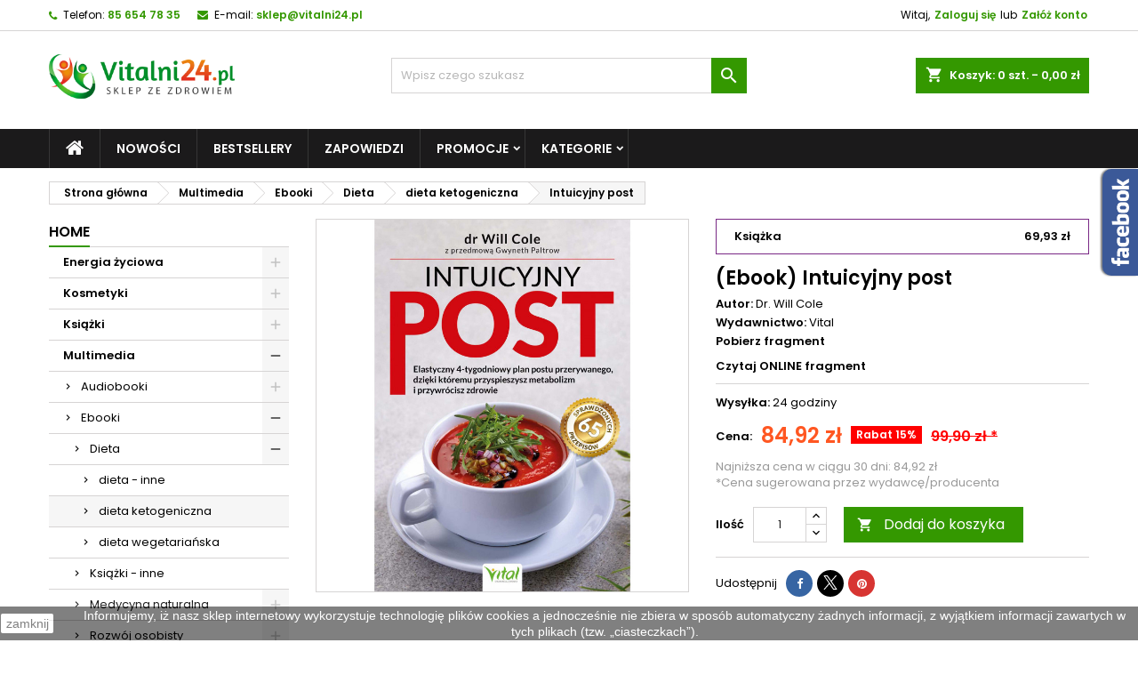

--- FILE ---
content_type: text/html; charset=utf-8
request_url: https://vitalni24.pl/dieta-ketogeniczna/255674-intuicyjny-post.html
body_size: 34169
content:
<!doctype html>
<html lang="pl">

  <head>
    
      
  <meta charset="utf-8">


  <meta http-equiv="x-ua-compatible" content="ie=edge">



  <link rel="canonical" href="https://vitalni24.pl/dieta-ketogeniczna/255674-intuicyjny-post.html">

                        				<title>Intuicyjny post - Sklep Vitalni24.pl</title>
	      			    	     <meta name="description" content="Dzięki tej publikacji Wydawnictwa Vital odkryjesz proste zasady intuicyjnego postu przerywanego. Oparty na diecie ketogenicznej plan posiłków oraz praktyczne wskazówki pomogą ci zresetować metabolizm, wyeliminować stany zapalne i zrzucić kilogramy!">
    
      <meta name="keywords" content="">
    




  <meta name="viewport" content="width=device-width, initial-scale=1">



  <link rel="icon" type="image/vnd.microsoft.icon" href="https://vitalni24.pl/img/favicon-16.ico?1623352069">
  <link rel="shortcut icon" type="image/x-icon" href="https://vitalni24.pl/img/favicon-16.ico?1623352069">



    <link rel="stylesheet" href="https://ruch-osm.sysadvisors.pl/widget.css?ver=1_40" type="text/css" media="all" >
  <link rel="stylesheet" href="https://vitalni24.pl/modules/ruch/views/css/ruch.css?ver=1_40" type="text/css" media="all" >
  <link rel="stylesheet" href="https://vitalni24.pl/themes/AngarTheme/assets/cache/theme-e5513069.css?ver=1_40" type="text/css" media="all" >


<link rel="stylesheet" href="https://fonts.googleapis.com/css?family=Poppins:400,600&amp;subset=latin,latin-ext&display=swap" type="text/css" media="all" />


  

  <script type="text/javascript">
        var dpdpoland_ajax_uri = "\/modules\/dpdpoland\/dpdpoland.ajax.php";
        var dpdpoland_cart = 0;
        var dpdpoland_id_pudo_carrier = 928;
        var dpdpoland_id_pudo_cod_carrier = null;
        var dpdpoland_iframe_cod_url = "\/\/pudofinder.dpd.com.pl\/widget?key=1ae3418e27627ab52bebdcc1a958fa04&direct_delivery_cod=1&query=";
        var dpdpoland_iframe_url = "\/\/pudofinder.dpd.com.pl\/widget?key=1ae3418e27627ab52bebdcc1a958fa04&query=";
        var dpdpoland_session = "8fe115e4a1253655a4b7881b404fef26";
        var dpdpoland_token = "15ae9ccd44dd4e3c3ad9b8851338963724d8893f";
        var pd_fpt_product_ids_prefix = "";
        var pd_fpt_product_ids_type = "0";
        var pd_google_analitycs_controller = "product";
        var pdfacebookpixeltracking_ajax_link = "https:\/\/vitalni24.pl\/module\/pdfacebookpixeltracking\/ajax";
        var pdfacebookpixeltracking_controller = "product";
        var pdfacebookpixeltracking_secure_key = "580432d3c3ed827b1a17ee9f385297ff";
        var pdgoogleanalytycs4pro_ajax_link = "https:\/\/vitalni24.pl\/module\/pdgoogleanalytycs4pro\/ajax";
        var pdgoogleanalytycs4pro_secure_key = "2e7abc6e57328a4c3bf810544ada237a";
        var pmomnibus = {"ajax_url":"https:\/\/vitalni24.pl\/module\/pmomnibus\/ajax"};
        var prestashop = {"cart":{"products":[],"totals":{"total":{"type":"total","label":"Razem","amount":0,"value":"0,00\u00a0z\u0142"},"total_including_tax":{"type":"total","label":"Suma (brutto)","amount":0,"value":"0,00\u00a0z\u0142"},"total_excluding_tax":{"type":"total","label":"Suma (netto)","amount":0,"value":"0,00\u00a0z\u0142"}},"subtotals":{"products":{"type":"products","label":"Produkty","amount":0,"value":"0,00\u00a0z\u0142"},"discounts":null,"shipping":{"type":"shipping","label":"Wysy\u0142ka","amount":0,"value":""},"tax":null},"products_count":0,"summary_string":"0 sztuk","vouchers":{"allowed":1,"added":[]},"discounts":[],"minimalPurchase":0,"minimalPurchaseRequired":""},"currency":{"name":"Z\u0142oty polski","iso_code":"PLN","iso_code_num":"985","sign":"z\u0142"},"customer":{"lastname":null,"firstname":null,"email":null,"birthday":null,"newsletter":null,"newsletter_date_add":null,"optin":null,"website":null,"company":null,"siret":null,"ape":null,"is_logged":false,"gender":{"type":null,"name":null},"addresses":[]},"language":{"name":"Polski (Polish)","iso_code":"pl","locale":"pl-PL","language_code":"pl","is_rtl":"0","date_format_lite":"Y-m-d","date_format_full":"Y-m-d H:i:s","id":7},"page":{"title":"","canonical":null,"meta":{"title":"Intuicyjny post","description":"Dzi\u0119ki tej publikacji Wydawnictwa Vital odkryjesz proste zasady intuicyjnego postu przerywanego. Oparty na diecie ketogenicznej plan posi\u0142k\u00f3w oraz praktyczne wskaz\u00f3wki pomog\u0105 ci zresetowa\u0107 metabolizm, wyeliminowa\u0107 stany zapalne i zrzuci\u0107 kilogramy!","keywords":null,"robots":"index"},"page_name":"product","body_classes":{"lang-pl":true,"lang-rtl":false,"country-PL":true,"currency-PLN":true,"layout-left-column":true,"page-product":true,"tax-display-enabled":true,"product-id-255674":true,"product-Intuicyjny post":true,"product-id-category-2688":true,"product-id-manufacturer-3977":true,"product-id-supplier-85161":true,"product-available-for-order":true},"admin_notifications":[]},"shop":{"name":"Vitalni24.pl","logo":"https:\/\/vitalni24.pl\/img\/vitalni24pl-logo-162335206916.jpg","stores_icon":"https:\/\/vitalni24.pl\/img\/logo_stores.png","favicon":"https:\/\/vitalni24.pl\/img\/favicon-16.ico"},"urls":{"base_url":"https:\/\/vitalni24.pl\/","current_url":"https:\/\/vitalni24.pl\/dieta-ketogeniczna\/255674-intuicyjny-post.html","shop_domain_url":"https:\/\/vitalni24.pl","img_ps_url":"https:\/\/vitalni24.pl\/img\/","img_cat_url":"https:\/\/vitalni24.pl\/img\/c\/","img_lang_url":"https:\/\/vitalni24.pl\/img\/l\/","img_prod_url":"https:\/\/vitalni24.pl\/img\/p\/","img_manu_url":"https:\/\/vitalni24.pl\/img\/m\/","img_sup_url":"https:\/\/vitalni24.pl\/img\/su\/","img_ship_url":"https:\/\/vitalni24.pl\/img\/s\/","img_store_url":"https:\/\/vitalni24.pl\/img\/st\/","img_col_url":"https:\/\/vitalni24.pl\/img\/co\/","img_url":"https:\/\/vitalni24.pl\/themes\/AngarTheme\/assets\/img\/","css_url":"https:\/\/vitalni24.pl\/themes\/AngarTheme\/assets\/css\/","js_url":"https:\/\/vitalni24.pl\/themes\/AngarTheme\/assets\/js\/","pic_url":"https:\/\/vitalni24.pl\/upload\/","pages":{"address":"https:\/\/vitalni24.pl\/moj-adres","addresses":"https:\/\/vitalni24.pl\/adresy","authentication":"https:\/\/vitalni24.pl\/logowanie","cart":"https:\/\/vitalni24.pl\/koszyk","category":"https:\/\/vitalni24.pl\/index.php?controller=category","cms":"https:\/\/vitalni24.pl\/index.php?controller=cms","contact":"https:\/\/vitalni24.pl\/index.php?controller=contact","discount":"https:\/\/vitalni24.pl\/obnizki","guest_tracking":"https:\/\/vitalni24.pl\/sledzenie-zamowienia","history":"https:\/\/vitalni24.pl\/historia-zamowien","identity":"https:\/\/vitalni24.pl\/dane-osobiste","index":"https:\/\/vitalni24.pl\/","my_account":"https:\/\/vitalni24.pl\/moje-konto","order_confirmation":"https:\/\/vitalni24.pl\/index.php?controller=order-confirmation","order_detail":"https:\/\/vitalni24.pl\/index.php?controller=order-detail","order_follow":"https:\/\/vitalni24.pl\/order-follow","order":"https:\/\/vitalni24.pl\/zamowienie-produktow","order_return":"https:\/\/vitalni24.pl\/index.php?controller=order-return","order_slip":"https:\/\/vitalni24.pl\/order-slip","pagenotfound":"https:\/\/vitalni24.pl\/page-not-found","password":"https:\/\/vitalni24.pl\/przypominanie-hasla","pdf_invoice":"https:\/\/vitalni24.pl\/index.php?controller=pdf-invoice","pdf_order_return":"https:\/\/vitalni24.pl\/index.php?controller=pdf-order-return","pdf_order_slip":"https:\/\/vitalni24.pl\/index.php?controller=pdf-order-slip","prices_drop":"https:\/\/vitalni24.pl\/promocje","product":"https:\/\/vitalni24.pl\/index.php?controller=product","search":"https:\/\/vitalni24.pl\/search","sitemap":"https:\/\/vitalni24.pl\/mapastrony","stores":"https:\/\/vitalni24.pl\/nasze-sklepy","supplier":"https:\/\/vitalni24.pl\/autorzy","register":"https:\/\/vitalni24.pl\/logowanie?create_account=1","order_login":"https:\/\/vitalni24.pl\/zamowienie-produktow?login=1"},"alternative_langs":[],"theme_assets":"\/themes\/AngarTheme\/assets\/","actions":{"logout":"https:\/\/vitalni24.pl\/?mylogout="},"no_picture_image":{"bySize":{"small_default":{"url":"https:\/\/vitalni24.pl\/img\/p\/pl-default-small_default.jpg","width":98,"height":98},"cart_default":{"url":"https:\/\/vitalni24.pl\/img\/p\/pl-default-cart_default.jpg","width":125,"height":125},"home_default":{"url":"https:\/\/vitalni24.pl\/img\/p\/pl-default-home_default.jpg","width":259,"height":259},"medium_default":{"url":"https:\/\/vitalni24.pl\/img\/p\/pl-default-medium_default.jpg","width":452,"height":452},"large_default":{"url":"https:\/\/vitalni24.pl\/img\/p\/pl-default-large_default.jpg","width":800,"height":800}},"small":{"url":"https:\/\/vitalni24.pl\/img\/p\/pl-default-small_default.jpg","width":98,"height":98},"medium":{"url":"https:\/\/vitalni24.pl\/img\/p\/pl-default-home_default.jpg","width":259,"height":259},"large":{"url":"https:\/\/vitalni24.pl\/img\/p\/pl-default-large_default.jpg","width":800,"height":800},"legend":""}},"configuration":{"display_taxes_label":true,"display_prices_tax_incl":true,"is_catalog":false,"show_prices":true,"opt_in":{"partner":false},"quantity_discount":{"type":"discount","label":"Unit discount"},"voucher_enabled":1,"return_enabled":0},"field_required":[],"breadcrumb":{"links":[{"title":"Strona g\u0142\u00f3wna","url":"https:\/\/vitalni24.pl\/"},{"title":"Multimedia","url":"https:\/\/vitalni24.pl\/2017-multimedia"},{"title":"Ebooki","url":"https:\/\/vitalni24.pl\/2083-ebooki"},{"title":"Dieta","url":"https:\/\/vitalni24.pl\/2554-dieta"},{"title":"dieta ketogeniczna","url":"https:\/\/vitalni24.pl\/2688-dieta-ketogeniczna"},{"title":"Intuicyjny post","url":"https:\/\/vitalni24.pl\/dieta-ketogeniczna\/255674-intuicyjny-post.html"}],"count":6},"link":{"protocol_link":"https:\/\/","protocol_content":"https:\/\/"},"time":1768719355,"static_token":"8fe115e4a1253655a4b7881b404fef26","token":"0b2f14db21c898e3e578176a24735695","debug":false,"modules":{"virtualo":null}};
        var psemailsubscription_subscription = "https:\/\/vitalni24.pl\/module\/ps_emailsubscription\/subscription";
        var psr_icon_color = "#F19D76";
      </script>



  <script async src="https://www.googletagmanager.com/gtag/js?id=UA-64682087-1"></script>
<script>
  window.dataLayer = window.dataLayer || [];
  function gtag(){dataLayer.push(arguments);}
  gtag('js', new Date());
  gtag(
    'config',
    'UA-64682087-1',
    {
      'debug_mode':false
                      }
  );
</script>

<script src="https://mapa.ecommerce.poczta-polska.pl/widget/scripts/ppwidget.js"></script><!-- START > PD Google Analytycs 4.0 Module -->
<script async data-keepinline="true" src="https://www.googletagmanager.com/gtag/js?id=G-2CB9CE7XX1"></script>


<script>
	window.dataLayer = window.dataLayer || [];
	function gtag(){dataLayer.push(arguments);}
	gtag('js', new Date());

	gtag('config', 'G-2CB9CE7XX1', {
		'send_page_view': true,
		'allow_enhanced_conversions': true});
	gtag('set', {'currency': "PLN"});
	gtag('set', {'country': "PL"});
	
 	</script>
<!-- END > PD Google Analytycs 4.0 Module -->


<!-- PD Facebook Pixel Code - BASE Page View -->
<script type="text/javascript" >

	!function(f,b,e,v,n,t,s){if(f.fbq)return;n=f.fbq=function(){n.callMethod?
	n.callMethod.apply(n,arguments):n.queue.push(arguments)};if(!f._fbq)f._fbq=n;
	n.push=n;n.loaded=!0;n.version='2.0';n.queue=[];t=b.createElement(e);t.async=!0;
	t.src=v;s=b.getElementsByTagName(e)[0];s.parentNode.insertBefore(t,s)}(window,
	document,'script','//connect.facebook.net/en_US/fbevents.js');
	fbq('init', '1784127335642848');
	fbq('track', 'PageView');

</script>

<noscript>
	<img height="1" width="1" style="display:none" src="https://www.facebook.com/tr?id=1784127335642848&ev=PageView&noscript=1" />
</noscript>
<!-- End PD Facebook Pixel Code - BASE Page View -->



<style type="text/css">
body {
background-color: #ffffff;
font-family: "Poppins", Arial, Helvetica, sans-serif;
}

.products .product-miniature .product-title {
height: 32px;
}

.products .product-miniature .product-title a {
font-size: 14px;
line-height: 16px;
}

#content-wrapper .products .product-miniature .product-desc {
height: 36px;
}

@media (min-width: 991px) {
#home_categories ul li .cat-container {
min-height: 0px;
}
}

@media (min-width: 768px) {
#_desktop_logo {
padding-top: 22px;
padding-bottom: 0px;
}
}

nav.header-nav {
background: #ffffff;
}

nav.header-nav,
.header_sep2 #contact-link span.shop-phone,
.header_sep2 #contact-link span.shop-phone.shop-tel,
.header_sep2 #contact-link span.shop-phone:last-child,
.header_sep2 .lang_currency_top,
.header_sep2 .lang_currency_top:last-child,
.header_sep2 #_desktop_currency_selector,
.header_sep2 #_desktop_language_selector,
.header_sep2 #_desktop_user_info {
border-color: #d6d4d4;
}

#contact-link,
#contact-link a,
.lang_currency_top span.lang_currency_text,
.lang_currency_top .dropdown i.expand-more,
nav.header-nav .user-info span,
nav.header-nav .user-info a.logout,
#languages-block-top div.current,
nav.header-nav a{
color: #000000;
}

#contact-link span.shop-phone strong,
#contact-link span.shop-phone strong a,
.lang_currency_top span.expand-more,
nav.header-nav .user-info a.account {
color: #1b82d6;
}

#contact-link span.shop-phone i {
color: #1b82d6;
}

.header-top {
background: #ffffff;
}

div#search_widget form button[type=submit] {
background: #1b82d6;
color: #ffffff;
}

div#search_widget form button[type=submit]:hover {
background: #1b82d6;
color: #ffffff;
}


#header div#_desktop_cart .blockcart .header {
background: #1b82d6;
}

#header div#_desktop_cart .blockcart .header a.cart_link {
color: #ffffff;
}


#homepage-slider .bx-wrapper .bx-pager.bx-default-pager a:hover,
#homepage-slider .bx-wrapper .bx-pager.bx-default-pager a.active{
background: #1b82d6;
}

div#rwd_menu {
background: #1b1a1b;
}

div#rwd_menu,
div#rwd_menu a {
color: #ffffff;
}

div#rwd_menu,
div#rwd_menu .rwd_menu_item,
div#rwd_menu .rwd_menu_item:first-child {
border-color: #363636;
}

div#rwd_menu .rwd_menu_item:hover,
div#rwd_menu .rwd_menu_item:focus,
div#rwd_menu .rwd_menu_item a:hover,
div#rwd_menu .rwd_menu_item a:focus {
color: #ffffff;
background: #1b82d6;
}

#mobile_top_menu_wrapper2 .top-menu li a:hover,
.rwd_menu_open ul.user_info li a:hover {
background: #1b82d6;
color: #ffffff;
}

#_desktop_top_menu{
background: #1b1a1b;
}

#_desktop_top_menu,
#_desktop_top_menu > ul > li,
.menu_sep1 #_desktop_top_menu > ul > li,
.menu_sep1 #_desktop_top_menu > ul > li:last-child,
.menu_sep2 #_desktop_top_menu,
.menu_sep2 #_desktop_top_menu > ul > li,
.menu_sep2 #_desktop_top_menu > ul > li:last-child,
.menu_sep3 #_desktop_top_menu,
.menu_sep4 #_desktop_top_menu,
.menu_sep5 #_desktop_top_menu,
.menu_sep6 #_desktop_top_menu {
border-color: #363636;
}

#_desktop_top_menu > ul > li > a {
color: #ffffff;
}

#_desktop_top_menu > ul > li:hover > a {
color: #ffffff;
background: #1b82d6;
}

.submenu1 #_desktop_top_menu .popover.sub-menu ul.top-menu li a:hover {
background: #1b82d6;
color: #ffffff;
}

#home_categories .homecat_title span {
border-color: #1b82d6;
}

#home_categories ul li .homecat_name span {
background: #1b82d6;
}

#home_categories ul li a.view_more {
background: #1b82d6;
color: #ffffff;
border-color: #1b82d6;
}

#home_categories ul li a.view_more:hover {
background: #1b1a1b;
color: #ffffff;
border-color: #1b1a1b;
}

.columns .text-uppercase a,
.columns .text-uppercase span,
.columns div#_desktop_cart .cart_index_title a,
#home_man_product .catprod_title a span {
border-color: #1b82d6;
}

#index .tabs ul.nav-tabs li.nav-item a.active,
#index .tabs ul.nav-tabs li.nav-item a:hover,
.index_title a,
.index_title span {
border-color: #1b82d6;
}

a.product-flags-plist span.product-flag.new,
#home_cat_product a.product-flags-plist span.product-flag.new,
#product #content .product-flags li,
#product #content .product-flags .product-flag.new {
background: #1b82d6;
}

.products .product-miniature .product-title a,
#home_cat_product ul li .right-block .name_block a {
color: #000000;
}

.products .product-miniature span.price,
#home_cat_product ul li .product-price-and-shipping .price,
.ui-widget .search_right span.search_price {
color: #ff5722;
}

.button-container .add-to-cart:hover,
#subcart .cart-buttons .viewcart:hover {
background: #282828;
color: #ffffff;
border-color: #282828;
}

.button-container .add-to-cart,
.button-container .add-to-cart:disabled,
#subcart .cart-buttons .viewcart {
background: #1b82d6;
color: #ffffff;
border-color: #1b82d6;
}

#home_cat_product .catprod_title span {
border-color: #1b82d6;
}

#home_man .man_title span {
border-color: #1b82d6;
}

div#angarinfo_block .icon_cms {
color: #1b82d6;
}

.footer-container {
background: #1b1a1b;
}

.footer-container,
.footer-container .h3,
.footer-container .links .title,
.row.social_footer {
border-color: #363636;
}

.footer-container .h3 span,
.footer-container .h3 a,
.footer-container .links .title span.h3,
.footer-container .links .title a.h3 {
border-color: #1b82d6;
}

.footer-container,
.footer-container .h3,
.footer-container .links .title .h3,
.footer-container a,
.footer-container li a,
.footer-container .links ul>li a {
color: #ffffff;
}

.block_newsletter .btn-newsletter {
background: #1b82d6;
color: #ffffff;
}

.block_newsletter .btn-newsletter:hover {
background: #1b82d6;
color: #ffffff;
}

.footer-container .bottom-footer {
background: #1b1a1b;
border-color: #363636;
color: #ffffff;
}

.product-prices .current-price span.price {
color: #ff5722;
}

.product-add-to-cart button.btn.add-to-cart:hover {
background: #282828;
color: #ffffff;
border-color: #282828;
}

.product-add-to-cart button.btn.add-to-cart,
.product-add-to-cart button.btn.add-to-cart:disabled {
background: #1b82d6;
color: #ffffff;
border-color: #1b82d6;
}

#product .tabs ul.nav-tabs li.nav-item a.active,
#product .tabs ul.nav-tabs li.nav-item a:hover,
#product .index_title span,
.page-product-heading span,
body #product-comments-list-header .comments-nb {
border-color: #1b82d6;
}

body .btn-primary:hover {
background: #3aa04c;
color: #ffffff;
border-color: #196f28;
}

body .btn-primary,
body .btn-primary.disabled,
body .btn-primary:disabled,
body .btn-primary.disabled:hover {
background: #43b754;
color: #ffffff;
border-color: #399a49;
}

body .btn-secondary:hover {
background: #eeeeee;
color: #000000;
border-color: #d8d8d8;
}

body .btn-secondary,
body .btn-secondary.disabled,
body .btn-secondary:disabled,
body .btn-secondary.disabled:hover {
background: #f6f6f6;
color: #000000;
border-color: #d8d8d8;
}

.form-control:focus, .input-group.focus {
border-color: #dbdbdb;
outline-color: #dbdbdb;
}

body .pagination .page-list .current a,
body .pagination .page-list a:hover,
body .pagination .page-list .current a.disabled,
body .pagination .page-list .current a.disabled:hover {
color: #1b82d6;
}

.page-my-account #content .links a:hover i {
color: #1b82d6;
}

#scroll_top {
background: #1b82d6;
color: #ffffff;
}

#scroll_top:hover,
#scroll_top:focus {
background: #1b1a1b;
color: #ffffff;
}

</style><script>
	var pp_ajax_controller = "https://vitalni24.pl/module/bestkit_preorder/ajax"; 	var pp_invalid_email_err = "Your email is not valid!";
</script><!-- Orlen-hookHeader product -->
<script type="text/javascript">
	var bestkitgift_ajax_controller = "https://vitalni24.pl/module/bestkit_gifts/ajax";
	var bestkitgift_slide_width = 125;
	var bestkitgift_inside_cart = 1;
	var bestkitgift_success_title = "Good job!";
	var bestkitgift_success_msg = "Your gift was successfully added";
        var bestkitgift_err_2 = "Produkt z tego pakietu/promocji. Znajduje się już w koszyku.";
        var bestkitgift_err_8 = "Nie można dodać kolejnej książki z promocji, ponieważ nie ma takiej wystarczającej ilości produktu głównego!";
</script>




    
        <!-- Google Tag Manager -->
     <script>(function(w,d,s,l,i){w[l]=w[l]||[];w[l].push({'gtm.start':
     new Date().getTime(),event:'gtm.js'});var f=d.getElementsByTagName(s)[0],
     j=d.createElement(s),dl=l!='dataLayer'?'&l='+l:'';j.async=true;j.src=
     'https://www.googletagmanager.com/gtm.js?id='+i+dl;f.parentNode.insertBefore(j,f);
     })(window,document,'script','dataLayer','GTM-5WGMKVG');</script>
     <!-- End Google Tag Manager -->
    
    
  <meta property="og:type" content="product">
  <meta property="og:url" content="https://vitalni24.pl/dieta-ketogeniczna/255674-intuicyjny-post.html">
  <meta property="og:title" content="Intuicyjny post">
  <meta property="og:site_name" content="Vitalni24.pl">
  <meta property="og:description" content="Dzięki tej publikacji Wydawnictwa Vital odkryjesz proste zasady intuicyjnego postu przerywanego. Oparty na diecie ketogenicznej plan posiłków oraz praktyczne wskazówki pomogą ci zresetować metabolizm, wyeliminować stany zapalne i zrzucić kilogramy!">
  <meta property="og:image" content="https://vitalni24.pl/280580-large_default/intuicyjny-post.jpg">
    <meta property="product:pretax_price:amount" content="84.915">
  <meta property="product:pretax_price:currency" content="PLN">
  <meta property="product:price:amount" content="84.92">
  <meta property="product:price:currency" content="PLN">
    
  </head>

  <body id="product" class="lang-pl country-pl currency-pln layout-left-column page-product tax-display-enabled product-id-255674 product-intuicyjny-post product-id-category-2688 product-id-manufacturer-3977 product-id-supplier-85161 product-available-for-order  ps_176
	no_bg #ffffff bg_attatchment_fixed bg_position_tl bg_repeat_xy bg_size_initial slider_position_column slider_controls_black banners_top2 banners_top_tablets2 banners_top_phones1 banners_bottom2 banners_bottom_tablets2 banners_bottom_phones1 submenu1 pl_1col_qty_5 pl_2col_qty_4 pl_3col_qty_3 pl_1col_qty_bigtablets_4 pl_2col_qty_bigtablets_3 pl_3col_qty_bigtablets_2 pl_1col_qty_tablets_3 pl_1col_qty_phones_1 home_tabs1 pl_border_type2 32 14 16 pl_button_icon_no pl_button_qty2 pl_desc_no pl_reviews_no pl_availability_no product_layout2 hide_reference_yes hide_reassurance_yes product_tabs1 order_gender_hide order_birthday_hide inner_bg menu_sep1 header_sep1 slider_boxed feat_cat_style2 feat_cat4 feat_cat_bigtablets2 feat_cat_tablets2 feat_cat_phones0 all_products_yes pl_colors_yes newsletter_info_yes stickycart_yes stickymenu_yes homeicon_no pl_man_no product_hide_man_no cart_style1 pl_ref_yes header_style1 mainfont_Poppins bg_white standard_carusele not_logged  ">

    
      <!-- PD Google Analytycs 4 Pro - EVENTS CODE FOOTER -->
<script type="text/javascript" >

		
		console.log('Fired up event GA4: view_item > Product page');
		gtag('event', 'view_item', {
			items: [{
			item_id: '255674',
			item_name: 'Intuicyjny post',
			coupon: '',
			affiliation: '',
			discount: 14.99,
			item_brand: 'Vital',
			item_category: 'Multimedia',
			item_list_name: 'product',
			item_list_id: 'product',
			item_category2: 'Ebooki',			item_category3: 'Dieta',			item_category4: 'dieta ketogeniczna',						item_variant: '',
			item_list_name: "Product page",
			item_list_id: 'product',
			list_position: 1,
			price: 99.9,
			currency: 'PLN',
			quantity: 1,
			}],
			value: 84.92
		});

	
	
</script>
<!-- PD Google Analytycs 4 Pro - EVENTS CODE FOOTER -->
<!-- PD Facebook Pixel Code - STANDARD EVENTS AND 1 CUSTOM EVENT -->
<script type="text/javascript" >

        
        console.log('Fired up event: ViewContent > Product');
        fbq('track', 'ViewContent', {
            content_name: 'Intuicyjny post',
            content_category: 'Multimedia > Ebooki > Dieta > dieta ketogeniczna',
            content_ids: '255674',
            content_type: 'product',
            value: 84.92,
            currency: 'PLN'
        });

    
</script>
<!-- PD Facebook Pixel Code - STANDARD EVENTS -->

    

    <main>
      
              

      <header id="header">
        
          
    
        <!-- Google Tag Manager (noscript) -->
<noscript><iframe src="https://www.googletagmanager.com/ns.html?id=GTM-5WGMKVG"
height="0" width="0" style="display:none;visibility:hidden"></iframe></noscript>
<!-- End Google Tag Manager (noscript) -->
    

  <div class="header-banner">
    
  </div>



  <nav class="header-nav">
    <div class="container">
      <div class="row">
          <div class="col-md-12 col-xs-12">
            
<div id="_desktop_contact_link">
  <div id="contact-link">

			<span class="shop-phone contact_link">
			<a href="https://vitalni24.pl/index.php?controller=contact">Dane firmy</a>
		</span>
	
			<span class="shop-phone shop-tel">
			<i class="fa fa-phone"></i>
			<span class="shop-phone_text">Telefon:</span>
			<strong><a href="tel:85 654 78 35">85 654 78 35</a></strong>
		</span>
	
			<span class="shop-phone shop-email">
			<i class="fa fa-envelope"></i>
			<span class="shop-phone_text">E-mail:</span>
			<strong><a href="&#109;&#97;&#105;&#108;&#116;&#111;&#58;%73%6b%6c%65%70@%76%69%74%61%6c%6e%69%32%34.%70%6c" >&#x73;&#x6b;&#x6c;&#x65;&#x70;&#x40;&#x76;&#x69;&#x74;&#x61;&#x6c;&#x6e;&#x69;&#x32;&#x34;&#x2e;&#x70;&#x6c;</a></strong>
		</span>
	

  </div>
</div>


            <div id="_desktop_user_info">
  <div class="user-info">


	<ul class="user_info hidden-md-up">

		
			<li><a href="https://vitalni24.pl/moje-konto" title="Zaloguj się do swojego konta klienta" rel="nofollow">Zaloguj się</a></li>
			<li><a href="https://vitalni24.pl/logowanie?create_account=1" title="Zaloguj się do swojego konta klienta" rel="nofollow">Załóż konto</a></li>

		
	</ul>


	<div class="hidden-sm-down">
		<span class="welcome">Witaj,</span>
					<a class="account" href="https://vitalni24.pl/moje-konto" title="Zaloguj się do swojego konta klienta" rel="nofollow">Zaloguj się</a>

			<span class="or">lub</span>

			<a class="account" href="https://vitalni24.pl/logowanie?create_account=1" title="Zaloguj się do swojego konta klienta" rel="nofollow">Załóż konto</a>
			</div>


  </div>
</div>
          </div>
      </div>
    </div>
  </nav>



  <div class="header-top">
    <div class="container">
	  <div class="row">
        <div class="col-md-4 hidden-sm-down2" id="_desktop_logo">
                            <a href="https://vitalni24.pl/">
                  <img class="logo img-responsive" src="https://vitalni24.pl/img/vitalni24pl-logo-162335206916.jpg" alt="Vitalni24.pl" height="58px" >
                </a>
                    </div>
		
<div id="_desktop_cart">

	<div class="cart_top">

		<div class="blockcart cart-preview inactive" data-refresh-url="//vitalni24.pl/module/ps_shoppingcart/ajax">
			<div class="header">
			
				<div class="cart_index_title">
					<a class="cart_link" rel="nofollow" href="//vitalni24.pl/koszyk?action=show">
						<i class="material-icons shopping-cart">shopping_cart</i>
						<span class="hidden-sm-down cart_title">Koszyk:</span>
						<span class="cart-products-count">
							0<span> szt. - 0,00 zł</span>
						</span>
					</a>
				</div>


				<div id="subcart">

					<ul class="cart_products">

											<li>W koszyku nie ma jeszcze produktów</li>
					
										</ul>

					<ul class="cart-subtotals">

				
						<li>
							<span class="text">Wysyłka</span>
							<span class="value"></span>
							<span class="clearfix"></span>
						</li>

						<li>
							<span class="text">Razem</span>
							<span class="value">0,00 zł</span>
							<span class="clearfix"></span>
						</li>
                                                <li><div class="block-get-free-shipping gmgetfreeshipping" data-refresh-url="//vitalni24.pl/module/gmgetfreeshipping/ajax" >
         <p><strong>
            Do darmowej dostawy brakuje
            199,00 zł
             
         </strong></p>
      </div>
</li>

					</ul>

					<div class="cart-buttons">
						<a class="btn btn-primary viewcart" href="//vitalni24.pl/koszyk?action=show">Realizuj zamówienie <i class="material-icons">&#xE315;</i></a>
											</div>

				</div>

			</div>
		</div>

	</div>

</div>


<!-- Block search module TOP -->
<div id="_desktop_search_widget" class="col-lg-4 col-md-4 col-sm-12 search-widget hidden-sm-down ">
	<div id="search_widget" data-search-controller-url="//vitalni24.pl/search">
		<form method="get" action="//vitalni24.pl/search">
			<input type="hidden" name="controller" value="search">
			<input type="text" name="s" value="" placeholder="Wpisz czego szukasz" aria-label="Szukaj">
			<button type="submit">
				<i class="material-icons search">&#xE8B6;</i>
				<span class="hidden-xl-down">Szukaj</span>
			</button>
		</form>
	</div>
</div>
<!-- /Block search module TOP -->

		<div class="clearfix"></div>
	  </div>
    </div>

	<div id="rwd_menu" class="hidden-md-up">
		<div class="container">
			<div id="menu-icon2" class="rwd_menu_item"><i class="material-icons d-inline">&#xE5D2;</i></div>
			<div id="search-icon" class="rwd_menu_item"><i class="material-icons search">&#xE8B6;</i></div>
			<div id="user-icon" class="rwd_menu_item"><i class="material-icons logged">&#xE7FF;</i></div>
			<div id="_mobile_cart" class="rwd_menu_item"></div>
		</div>
		<div class="clearfix"></div>
	</div>

	<div class="container">
		<div id="mobile_top_menu_wrapper2" class="rwd_menu_open hidden-md-up" style="display:none;">
			<div class="js-top-menu mobile" id="_mobile_top_menu"></div>
		</div>

		<div id="mobile_search_wrapper" class="rwd_menu_open hidden-md-up" style="display:none;">
			<div id="_mobile_search_widget"></div>
		</div>

		<div id="mobile_user_wrapper" class="rwd_menu_open hidden-md-up" style="display:none;">
			<div id="_mobile_user_info"></div>
		</div>
	</div>
  </div>
  

<div class="menu js-top-menu position-static hidden-sm-down" id="_desktop_top_menu">
    
          <ul class="top-menu container" id="top-menu" data-depth="0">

					<li class="home_icon"><a href="https://vitalni24.pl/"><i class="icon-home"></i><span>Strona główna</span></a></li>
		
                    <li class="link" id="lnk-nowosci">
                          <a
                class="dropdown-item"
                href="https://vitalni24.pl/nowe-produkty" data-depth="0"
                              >
                                Nowości
              </a>
                          </li>
                    <li class="link" id="lnk-bestsellery">
                          <a
                class="dropdown-item"
                href="https://vitalni24.pl/bestsellery" data-depth="0"
                              >
                                Bestsellery
              </a>
                          </li>
                    <li class="category" id="category-2686">
                          <a
                class="dropdown-item"
                href="https://vitalni24.pl/2686-zapowiedzi" data-depth="0"
                              >
                                Zapowiedzi
              </a>
                          </li>
                    <li class="category" id="category-2710">
                          <a
                class="dropdown-item sf-with-ul"
                href="https://vitalni24.pl/2710-promocje" data-depth="0"
                              >
                                                                      <span class="float-xs-right hidden-md-up">
                    <span data-target="#top_sub_menu_84005" data-toggle="collapse" class="navbar-toggler collapse-icons">
                      <i class="material-icons add">&#xE313;</i>
                      <i class="material-icons remove">&#xE316;</i>
                    </span>
                  </span>
                                Promocje
              </a>
                            <div  class="popover sub-menu js-sub-menu collapse" id="top_sub_menu_84005">
                
          <ul class="top-menu container"  data-depth="1">

		
                    <li class="category" id="category-2711">
                          <a
                class="dropdown-item dropdown-submenu"
                href="https://vitalni24.pl/2711-wyjatkowe-ceny" data-depth="1"
                              >
                                Wyjątkowe ceny
              </a>
                          </li>
                    <li class="category" id="category-2712">
                          <a
                class="dropdown-item dropdown-submenu"
                href="https://vitalni24.pl/2712-nowosci-w-super-cenach" data-depth="1"
                              >
                                Nowości w super cenach
              </a>
                          </li>
                    <li class="category" id="category-2714">
                          <a
                class="dropdown-item dropdown-submenu"
                href="https://vitalni24.pl/2714-super-rabaty" data-depth="1"
                              >
                                Super rabaty
              </a>
                          </li>
                    <li class="category" id="category-2715">
                          <a
                class="dropdown-item dropdown-submenu"
                href="https://vitalni24.pl/2715-ebooki-z-rabatem" data-depth="1"
                              >
                                Ebooki z rabatem
              </a>
                          </li>
                    <li class="category" id="category-2717">
                          <a
                class="dropdown-item dropdown-submenu"
                href="https://vitalni24.pl/2717-magiczna-wyprzedaz" data-depth="1"
                              >
                                Magiczna wyprzedaż
              </a>
                          </li>
                    <li class="category" id="category-2718">
                          <a
                class="dropdown-item dropdown-submenu"
                href="https://vitalni24.pl/2718-outlet-5-10-15" data-depth="1"
                              >
                                Outlet 5-10-15
              </a>
                          </li>
                    <li class="category" id="category-2719">
                          <a
                class="dropdown-item dropdown-submenu"
                href="https://vitalni24.pl/2719-ksiazki-ekspozycyjne" data-depth="1"
                              >
                                Książki ekspozycyjne
              </a>
                          </li>
                    <li class="category" id="category-2720">
                          <a
                class="dropdown-item dropdown-submenu"
                href="https://vitalni24.pl/2720-krotki-termin" data-depth="1"
                              >
                                Krótki termin
              </a>
                          </li>
                    <li class="category" id="category-2721">
                          <a
                class="dropdown-item dropdown-submenu"
                href="https://vitalni24.pl/2721-sale" data-depth="1"
                              >
                                Sale
              </a>
                          </li>
                    <li class="category" id="category-2846">
                          <a
                class="dropdown-item dropdown-submenu"
                href="https://vitalni24.pl/2846-super-okazje" data-depth="1"
                              >
                                SUPER OKAZJE
              </a>
                          </li>
              </ul>
    
																								              </div>
                          </li>
                    <li class="category" id="category-2">
                          <a
                class="dropdown-item sf-with-ul"
                href="https://vitalni24.pl/" data-depth="0"
                              >
                                                                      <span class="float-xs-right hidden-md-up">
                    <span data-target="#top_sub_menu_40805" data-toggle="collapse" class="navbar-toggler collapse-icons">
                      <i class="material-icons add">&#xE313;</i>
                      <i class="material-icons remove">&#xE316;</i>
                    </span>
                  </span>
                                Kategorie
              </a>
                            <div  class="popover sub-menu js-sub-menu collapse" id="top_sub_menu_40805">
                
          <ul class="top-menu container"  data-depth="1">

		
                    <li class="category" id="category-1845">
                          <a
                class="dropdown-item dropdown-submenu sf-with-ul"
                href="https://vitalni24.pl/1845-ksiazki" data-depth="1"
                              >
                                                                      <span class="float-xs-right hidden-md-up">
                    <span data-target="#top_sub_menu_7686" data-toggle="collapse" class="navbar-toggler collapse-icons">
                      <i class="material-icons add">&#xE313;</i>
                      <i class="material-icons remove">&#xE316;</i>
                    </span>
                  </span>
                                Książki
              </a>
                            <div  class="collapse" id="top_sub_menu_7686">
                
          <ul class="top-menu container"  data-depth="2">

		
                    <li class="category" id="category-1846">
                          <a
                class="dropdown-item sf-with-ul"
                href="https://vitalni24.pl/1846-terapie" data-depth="2"
                              >
                                                                      <span class="float-xs-right hidden-md-up">
                    <span data-target="#top_sub_menu_97020" data-toggle="collapse" class="navbar-toggler collapse-icons">
                      <i class="material-icons add">&#xE313;</i>
                      <i class="material-icons remove">&#xE316;</i>
                    </span>
                  </span>
                                Terapie
              </a>
                            <div  class="collapse" id="top_sub_menu_97020">
                
          <ul class="top-menu container"  data-depth="3">

		
                    <li class="category" id="category-1847">
                          <a
                class="dropdown-item"
                href="https://vitalni24.pl/1847-piec-przemian" data-depth="3"
                              >
                                pięć przemian
              </a>
                          </li>
                    <li class="category" id="category-1872">
                          <a
                class="dropdown-item"
                href="https://vitalni24.pl/1872-joga" data-depth="3"
                              >
                                joga
              </a>
                          </li>
                    <li class="category" id="category-1881">
                          <a
                class="dropdown-item"
                href="https://vitalni24.pl/1881-energia-chi" data-depth="3"
                              >
                                energia chi
              </a>
                          </li>
                    <li class="category" id="category-1898">
                          <a
                class="dropdown-item"
                href="https://vitalni24.pl/1898-afirmacje" data-depth="3"
                              >
                                afirmacje
              </a>
                          </li>
                    <li class="category" id="category-1944">
                          <a
                class="dropdown-item"
                href="https://vitalni24.pl/1944-bioenergoterapia" data-depth="3"
                              >
                                bioenergoterapia
              </a>
                          </li>
                    <li class="category" id="category-1961">
                          <a
                class="dropdown-item"
                href="https://vitalni24.pl/1961-cwiczenia-oddechowe" data-depth="3"
                              >
                                ćwiczenia oddechowe
              </a>
                          </li>
                    <li class="category" id="category-1899">
                          <a
                class="dropdown-item"
                href="https://vitalni24.pl/1899-radiestezja" data-depth="3"
                              >
                                radiestezja
              </a>
                          </li>
                    <li class="category" id="category-1926">
                          <a
                class="dropdown-item"
                href="https://vitalni24.pl/1926-wizualizacje" data-depth="3"
                              >
                                wizualizacje
              </a>
                          </li>
                    <li class="category" id="category-2827">
                          <a
                class="dropdown-item"
                href="https://vitalni24.pl/2827-medytacja" data-depth="3"
                              >
                                medytacja
              </a>
                          </li>
              </ul>
    
				              </div>
                          </li>
                    <li class="category" id="category-1849">
                          <a
                class="dropdown-item sf-with-ul"
                href="https://vitalni24.pl/1849-dieta" data-depth="2"
                              >
                                                                      <span class="float-xs-right hidden-md-up">
                    <span data-target="#top_sub_menu_27746" data-toggle="collapse" class="navbar-toggler collapse-icons">
                      <i class="material-icons add">&#xE313;</i>
                      <i class="material-icons remove">&#xE316;</i>
                    </span>
                  </span>
                                Dieta
              </a>
                            <div  class="collapse" id="top_sub_menu_27746">
                
          <ul class="top-menu container"  data-depth="3">

		
                    <li class="category" id="category-1856">
                          <a
                class="dropdown-item"
                href="https://vitalni24.pl/1856-dieta-ketogeniczna" data-depth="3"
                              >
                                dieta ketogeniczna
              </a>
                          </li>
                    <li class="category" id="category-1958">
                          <a
                class="dropdown-item"
                href="https://vitalni24.pl/1958-dieta-wegetarianska" data-depth="3"
                              >
                                dieta wegetariańska
              </a>
                          </li>
                    <li class="category" id="category-2743">
                          <a
                class="dropdown-item"
                href="https://vitalni24.pl/2743-dieta-pieciu-przemian" data-depth="3"
                              >
                                dieta pięciu przemian
              </a>
                          </li>
                    <li class="category" id="category-2745">
                          <a
                class="dropdown-item"
                href="https://vitalni24.pl/2745-dieta-ajurwedyjska" data-depth="3"
                              >
                                dieta ajurwedyjska
              </a>
                          </li>
                    <li class="category" id="category-2746">
                          <a
                class="dropdown-item"
                href="https://vitalni24.pl/2746-dieta-inne" data-depth="3"
                              >
                                dieta - inne
              </a>
                          </li>
                    <li class="category" id="category-2858">
                          <a
                class="dropdown-item"
                href="https://vitalni24.pl/2858-dieta-low-fodmap" data-depth="3"
                              >
                                dieta low FODMAP
              </a>
                          </li>
              </ul>
    
				              </div>
                          </li>
                    <li class="category" id="category-1854">
                          <a
                class="dropdown-item sf-with-ul"
                href="https://vitalni24.pl/1854-zdrowie" data-depth="2"
                              >
                                                                      <span class="float-xs-right hidden-md-up">
                    <span data-target="#top_sub_menu_83330" data-toggle="collapse" class="navbar-toggler collapse-icons">
                      <i class="material-icons add">&#xE313;</i>
                      <i class="material-icons remove">&#xE316;</i>
                    </span>
                  </span>
                                Zdrowie
              </a>
                            <div  class="collapse" id="top_sub_menu_83330">
                
          <ul class="top-menu container"  data-depth="3">

		
                    <li class="category" id="category-1861">
                          <a
                class="dropdown-item"
                href="https://vitalni24.pl/1861-sposoby-na-stres" data-depth="3"
                              >
                                sposoby na stres
              </a>
                          </li>
                    <li class="category" id="category-2823">
                          <a
                class="dropdown-item"
                href="https://vitalni24.pl/2823-preparaty-wzmacniajace-organizm" data-depth="3"
                              >
                                preparaty wzmacniające organizm
              </a>
                          </li>
                    <li class="category" id="category-2824">
                          <a
                class="dropdown-item"
                href="https://vitalni24.pl/2824-wzmocnienie-odpornosci" data-depth="3"
                              >
                                wzmocnienie odporności
              </a>
                          </li>
                    <li class="category" id="category-2842">
                          <a
                class="dropdown-item"
                href="https://vitalni24.pl/2842-pielegnacja-twarzy-i-ciala" data-depth="3"
                              >
                                pielęgnacja twarzy i ciała
              </a>
                          </li>
                    <li class="category" id="category-1894">
                          <a
                class="dropdown-item"
                href="https://vitalni24.pl/1894-psychosomatyka" data-depth="3"
                              >
                                psychosomatyka
              </a>
                          </li>
                    <li class="category" id="category-2178">
                          <a
                class="dropdown-item"
                href="https://vitalni24.pl/2178-aktywnosc-fizyczna" data-depth="3"
                              >
                                aktywność fizyczna
              </a>
                          </li>
                    <li class="category" id="category-2765">
                          <a
                class="dropdown-item"
                href="https://vitalni24.pl/2765-masaz-tantryczny" data-depth="3"
                              >
                                masaż tantryczny
              </a>
                          </li>
                    <li class="category" id="category-1876">
                          <a
                class="dropdown-item"
                href="https://vitalni24.pl/1876-zakwaszenie-organizmu" data-depth="3"
                              >
                                zakwaszenie organizmu
              </a>
                          </li>
              </ul>
    
				              </div>
                          </li>
                    <li class="category" id="category-2177">
                          <a
                class="dropdown-item"
                href="https://vitalni24.pl/2177-ksiazki-inne" data-depth="2"
                              >
                                Książki - inne
              </a>
                          </li>
                    <li class="category" id="category-2755">
                          <a
                class="dropdown-item sf-with-ul"
                href="https://vitalni24.pl/2755-rozwoj-osobisty" data-depth="2"
                              >
                                                                      <span class="float-xs-right hidden-md-up">
                    <span data-target="#top_sub_menu_60796" data-toggle="collapse" class="navbar-toggler collapse-icons">
                      <i class="material-icons add">&#xE313;</i>
                      <i class="material-icons remove">&#xE316;</i>
                    </span>
                  </span>
                                Rozwój osobisty
              </a>
                            <div  class="collapse" id="top_sub_menu_60796">
                
          <ul class="top-menu container"  data-depth="3">

		
                    <li class="category" id="category-2756">
                          <a
                class="dropdown-item"
                href="https://vitalni24.pl/2756-motywacja" data-depth="3"
                              >
                                motywacja
              </a>
                          </li>
                    <li class="category" id="category-2757">
                          <a
                class="dropdown-item"
                href="https://vitalni24.pl/2757-samoakceptacja" data-depth="3"
                              >
                                samoakceptacja
              </a>
                          </li>
                    <li class="category" id="category-2758">
                          <a
                class="dropdown-item"
                href="https://vitalni24.pl/2758-neuronauka" data-depth="3"
                              >
                                neuronauka
              </a>
                          </li>
              </ul>
    
				              </div>
                          </li>
                    <li class="category" id="category-2759">
                          <a
                class="dropdown-item sf-with-ul"
                href="https://vitalni24.pl/2759-medycyna-naturalna" data-depth="2"
                              >
                                                                      <span class="float-xs-right hidden-md-up">
                    <span data-target="#top_sub_menu_31256" data-toggle="collapse" class="navbar-toggler collapse-icons">
                      <i class="material-icons add">&#xE313;</i>
                      <i class="material-icons remove">&#xE316;</i>
                    </span>
                  </span>
                                Medycyna naturalna
              </a>
                            <div  class="collapse" id="top_sub_menu_31256">
                
          <ul class="top-menu container"  data-depth="3">

		
                    <li class="category" id="category-2761">
                          <a
                class="dropdown-item"
                href="https://vitalni24.pl/2761-stawianie-baniek" data-depth="3"
                              >
                                stawianie baniek
              </a>
                          </li>
                    <li class="category" id="category-2762">
                          <a
                class="dropdown-item"
                href="https://vitalni24.pl/2762-ziololecznictwo" data-depth="3"
                              >
                                ziołolecznictwo
              </a>
                          </li>
                    <li class="category" id="category-1868">
                          <a
                class="dropdown-item"
                href="https://vitalni24.pl/1868-akupunktura" data-depth="3"
                              >
                                akupunktura
              </a>
                          </li>
                    <li class="category" id="category-1875">
                          <a
                class="dropdown-item"
                href="https://vitalni24.pl/1875-masaz" data-depth="3"
                              >
                                masaż
              </a>
                          </li>
                    <li class="category" id="category-1880">
                          <a
                class="dropdown-item"
                href="https://vitalni24.pl/1880-akupresura" data-depth="3"
                              >
                                akupresura
              </a>
                          </li>
                    <li class="category" id="category-1888">
                          <a
                class="dropdown-item"
                href="https://vitalni24.pl/1888-homeopatia" data-depth="3"
                              >
                                homeopatia
              </a>
                          </li>
                    <li class="category" id="category-1892">
                          <a
                class="dropdown-item"
                href="https://vitalni24.pl/1892-refleksologia" data-depth="3"
                              >
                                refleksologia
              </a>
                          </li>
                    <li class="category" id="category-1895">
                          <a
                class="dropdown-item"
                href="https://vitalni24.pl/1895-ajurweda" data-depth="3"
                              >
                                ajurweda
              </a>
                          </li>
                    <li class="category" id="category-1934">
                          <a
                class="dropdown-item"
                href="https://vitalni24.pl/1934-aromaterapia" data-depth="3"
                              >
                                aromaterapia
              </a>
                          </li>
                    <li class="category" id="category-1848">
                          <a
                class="dropdown-item"
                href="https://vitalni24.pl/1848-tradycyjna-medycyna-chinska" data-depth="3"
                              >
                                Tradycyjna Medycyna Chińska
              </a>
                          </li>
                    <li class="category" id="category-1959">
                          <a
                class="dropdown-item"
                href="https://vitalni24.pl/1959-muzykoterapia" data-depth="3"
                              >
                                muzykoterapia
              </a>
                          </li>
              </ul>
    
				              </div>
                          </li>
                    <li class="category" id="category-2821">
                          <a
                class="dropdown-item sf-with-ul"
                href="https://vitalni24.pl/2821-choroby" data-depth="2"
                              >
                                                                      <span class="float-xs-right hidden-md-up">
                    <span data-target="#top_sub_menu_33536" data-toggle="collapse" class="navbar-toggler collapse-icons">
                      <i class="material-icons add">&#xE313;</i>
                      <i class="material-icons remove">&#xE316;</i>
                    </span>
                  </span>
                                Choroby
              </a>
                            <div  class="collapse" id="top_sub_menu_33536">
                
          <ul class="top-menu container"  data-depth="3">

		
                    <li class="category" id="category-2822">
                          <a
                class="dropdown-item"
                href="https://vitalni24.pl/2822-choroby-kobiece" data-depth="3"
                              >
                                choroby kobiece
              </a>
                          </li>
                    <li class="category" id="category-2825">
                          <a
                class="dropdown-item"
                href="https://vitalni24.pl/2825-choroby-autoimmunologiczne" data-depth="3"
                              >
                                choroby autoimmunologiczne
              </a>
                          </li>
                    <li class="category" id="category-2826">
                          <a
                class="dropdown-item"
                href="https://vitalni24.pl/2826-zaburzenia-hormonalne" data-depth="3"
                              >
                                zaburzenia hormonalne
              </a>
                          </li>
                    <li class="category" id="category-2828">
                          <a
                class="dropdown-item"
                href="https://vitalni24.pl/2828-choroby-ukladu-pokarmowego" data-depth="3"
                              >
                                choroby układu pokarmowego
              </a>
                          </li>
                    <li class="category" id="category-2829">
                          <a
                class="dropdown-item"
                href="https://vitalni24.pl/2829-choroby-neurodegeneracyjne" data-depth="3"
                              >
                                choroby neurodegeneracyjne
              </a>
                          </li>
                    <li class="category" id="category-2830">
                          <a
                class="dropdown-item"
                href="https://vitalni24.pl/2830-zaburzenia-emocjonalne" data-depth="3"
                              >
                                zaburzenia emocjonalne
              </a>
                          </li>
                    <li class="category" id="category-2840">
                          <a
                class="dropdown-item"
                href="https://vitalni24.pl/2840-choroby-ukladu-krazenia" data-depth="3"
                              >
                                choroby układu krążenia
              </a>
                          </li>
              </ul>
    
				              </div>
                          </li>
              </ul>
    
				              </div>
                          </li>
                    <li class="category" id="category-1971">
                          <a
                class="dropdown-item dropdown-submenu sf-with-ul"
                href="https://vitalni24.pl/1971-energia-zyciowa" data-depth="1"
                              >
                                                                      <span class="float-xs-right hidden-md-up">
                    <span data-target="#top_sub_menu_55381" data-toggle="collapse" class="navbar-toggler collapse-icons">
                      <i class="material-icons add">&#xE313;</i>
                      <i class="material-icons remove">&#xE316;</i>
                    </span>
                  </span>
                                Energia życiowa
              </a>
                            <div  class="collapse" id="top_sub_menu_55381">
                
          <ul class="top-menu container"  data-depth="2">

		
                    <li class="category" id="category-1972">
                          <a
                class="dropdown-item sf-with-ul"
                href="https://vitalni24.pl/1972-kamienie-naturalne" data-depth="2"
                              >
                                                                      <span class="float-xs-right hidden-md-up">
                    <span data-target="#top_sub_menu_24425" data-toggle="collapse" class="navbar-toggler collapse-icons">
                      <i class="material-icons add">&#xE313;</i>
                      <i class="material-icons remove">&#xE316;</i>
                    </span>
                  </span>
                                Kamienie naturalne
              </a>
                            <div  class="collapse" id="top_sub_menu_24425">
                
          <ul class="top-menu container"  data-depth="3">

		
                    <li class="category" id="category-1973">
                          <a
                class="dropdown-item"
                href="https://vitalni24.pl/1973-kamienie-nieobrobione" data-depth="3"
                              >
                                kamienie nieobrobione
              </a>
                          </li>
                    <li class="category" id="category-1974">
                          <a
                class="dropdown-item sf-with-ul"
                href="https://vitalni24.pl/1974-kamienie-szlifowane" data-depth="3"
                              >
                                                                      <span class="float-xs-right hidden-md-up">
                    <span data-target="#top_sub_menu_82817" data-toggle="collapse" class="navbar-toggler collapse-icons">
                      <i class="material-icons add">&#xE313;</i>
                      <i class="material-icons remove">&#xE316;</i>
                    </span>
                  </span>
                                Kamienie szlifowane
              </a>
                            <div  class="collapse" id="top_sub_menu_82817">
                
          <ul class="top-menu container"  data-depth="4">

		
                    <li class="category" id="category-2182">
                          <a
                class="dropdown-item"
                href="https://vitalni24.pl/2182-zglady" data-depth="4"
                              >
                                zgłady
              </a>
                          </li>
                    <li class="category" id="category-2183">
                          <a
                class="dropdown-item"
                href="https://vitalni24.pl/2183-kamienie-bebnowane" data-depth="4"
                              >
                                kamienie bębnowane
              </a>
                          </li>
                    <li class="category" id="category-2184">
                          <a
                class="dropdown-item"
                href="https://vitalni24.pl/2184-kamienie-szlifowane-inne" data-depth="4"
                              >
                                kamienie szlifowane inne
              </a>
                          </li>
              </ul>
    
				              </div>
                          </li>
                    <li class="category" id="category-2050">
                          <a
                class="dropdown-item"
                href="https://vitalni24.pl/2050-duze-okazy-kamieni" data-depth="3"
                              >
                                duże okazy kamieni
              </a>
                          </li>
                    <li class="category" id="category-2185">
                          <a
                class="dropdown-item"
                href="https://vitalni24.pl/2185-geody" data-depth="3"
                              >
                                geody
              </a>
                          </li>
                    <li class="category" id="category-2186">
                          <a
                class="dropdown-item"
                href="https://vitalni24.pl/2186-wyroby-z-kamienia" data-depth="3"
                              >
                                wyroby z kamienia
              </a>
                          </li>
              </ul>
    
				              </div>
                          </li>
                    <li class="category" id="category-1976">
                          <a
                class="dropdown-item"
                href="https://vitalni24.pl/1976-swiece" data-depth="2"
                              >
                                Świece
              </a>
                          </li>
                    <li class="category" id="category-1977">
                          <a
                class="dropdown-item"
                href="https://vitalni24.pl/1977-kominki" data-depth="2"
                              >
                                Kominki
              </a>
                          </li>
                    <li class="category" id="category-1978">
                          <a
                class="dropdown-item sf-with-ul"
                href="https://vitalni24.pl/1978-olejki" data-depth="2"
                              >
                                                                      <span class="float-xs-right hidden-md-up">
                    <span data-target="#top_sub_menu_12089" data-toggle="collapse" class="navbar-toggler collapse-icons">
                      <i class="material-icons add">&#xE313;</i>
                      <i class="material-icons remove">&#xE316;</i>
                    </span>
                  </span>
                                Olejki
              </a>
                            <div  class="collapse" id="top_sub_menu_12089">
                
          <ul class="top-menu container"  data-depth="3">

		
                    <li class="category" id="category-1979">
                          <a
                class="dropdown-item sf-with-ul"
                href="https://vitalni24.pl/1979-olejki-eteryczne" data-depth="3"
                              >
                                                                      <span class="float-xs-right hidden-md-up">
                    <span data-target="#top_sub_menu_82302" data-toggle="collapse" class="navbar-toggler collapse-icons">
                      <i class="material-icons add">&#xE313;</i>
                      <i class="material-icons remove">&#xE316;</i>
                    </span>
                  </span>
                                Olejki eteryczne
              </a>
                            <div  class="collapse" id="top_sub_menu_82302">
                
          <ul class="top-menu container"  data-depth="4">

		
                    <li class="category" id="category-2189">
                          <a
                class="dropdown-item"
                href="https://vitalni24.pl/2189-olejki-eteryczne-kompozycje" data-depth="4"
                              >
                                olejki eteryczne - kompozycje
              </a>
                          </li>
                    <li class="category" id="category-2190">
                          <a
                class="dropdown-item"
                href="https://vitalni24.pl/2190-olejki-eteryczne-jeden-skladnik" data-depth="4"
                              >
                                olejki eteryczne - jeden składnik
              </a>
                          </li>
              </ul>
    
				              </div>
                          </li>
                    <li class="category" id="category-1980">
                          <a
                class="dropdown-item sf-with-ul"
                href="https://vitalni24.pl/1980-olejki-zapachowe" data-depth="3"
                              >
                                                                      <span class="float-xs-right hidden-md-up">
                    <span data-target="#top_sub_menu_50932" data-toggle="collapse" class="navbar-toggler collapse-icons">
                      <i class="material-icons add">&#xE313;</i>
                      <i class="material-icons remove">&#xE316;</i>
                    </span>
                  </span>
                                Olejki zapachowe
              </a>
                            <div  class="collapse" id="top_sub_menu_50932">
                
          <ul class="top-menu container"  data-depth="4">

		
                    <li class="category" id="category-2191">
                          <a
                class="dropdown-item"
                href="https://vitalni24.pl/2191-olejki-zapachowe-kompozycje" data-depth="4"
                              >
                                olejki zapachowe - kompozycje
              </a>
                          </li>
                    <li class="category" id="category-2192">
                          <a
                class="dropdown-item"
                href="https://vitalni24.pl/2192-olejki-zapachowe-jeden-skladnik" data-depth="4"
                              >
                                olejki zapachowe - jeden składnik
              </a>
                          </li>
              </ul>
    
				              </div>
                          </li>
                    <li class="category" id="category-2058">
                          <a
                class="dropdown-item"
                href="https://vitalni24.pl/2058-olejki-do-masazu" data-depth="3"
                              >
                                Olejki do masażu
              </a>
                          </li>
                    <li class="category" id="category-2059">
                          <a
                class="dropdown-item"
                href="https://vitalni24.pl/2059-woski-zapachowe" data-depth="3"
                              >
                                Woski zapachowe
              </a>
                          </li>
                    <li class="category" id="category-2060">
                          <a
                class="dropdown-item"
                href="https://vitalni24.pl/2060-odswiezacze-powietrza" data-depth="3"
                              >
                                Odświeżacze powietrza
              </a>
                          </li>
              </ul>
    
				              </div>
                          </li>
                    <li class="category" id="category-2047">
                          <a
                class="dropdown-item"
                href="https://vitalni24.pl/2047-lampy-i-swieczniki-solne" data-depth="2"
                              >
                                Lampy i świeczniki solne
              </a>
                          </li>
                    <li class="category" id="category-2056">
                          <a
                class="dropdown-item"
                href="https://vitalni24.pl/2056-swieczniki" data-depth="2"
                              >
                                Świeczniki
              </a>
                          </li>
                    <li class="category" id="category-2057">
                          <a
                class="dropdown-item"
                href="https://vitalni24.pl/2057-dyfuzory" data-depth="2"
                              >
                                Dyfuzory
              </a>
                          </li>
                    <li class="category" id="category-2061">
                          <a
                class="dropdown-item"
                href="https://vitalni24.pl/2061-misy-dzwiekowe" data-depth="2"
                              >
                                Misy dźwiękowe
              </a>
                          </li>
              </ul>
    
				              </div>
                          </li>
                    <li class="category" id="category-2017">
                          <a
                class="dropdown-item dropdown-submenu sf-with-ul"
                href="https://vitalni24.pl/2017-multimedia" data-depth="1"
                              >
                                                                      <span class="float-xs-right hidden-md-up">
                    <span data-target="#top_sub_menu_39854" data-toggle="collapse" class="navbar-toggler collapse-icons">
                      <i class="material-icons add">&#xE313;</i>
                      <i class="material-icons remove">&#xE316;</i>
                    </span>
                  </span>
                                Multimedia
              </a>
                            <div  class="collapse" id="top_sub_menu_39854">
                
          <ul class="top-menu container"  data-depth="2">

		
                    <li class="category" id="category-2019">
                          <a
                class="dropdown-item"
                href="https://vitalni24.pl/2019-plyty-dvd" data-depth="2"
                              >
                                Płyty DVD
              </a>
                          </li>
                    <li class="category" id="category-2020">
                          <a
                class="dropdown-item sf-with-ul"
                href="https://vitalni24.pl/2020-tematyka" data-depth="2"
                              >
                                                                      <span class="float-xs-right hidden-md-up">
                    <span data-target="#top_sub_menu_75887" data-toggle="collapse" class="navbar-toggler collapse-icons">
                      <i class="material-icons add">&#xE313;</i>
                      <i class="material-icons remove">&#xE316;</i>
                    </span>
                  </span>
                                Tematyka
              </a>
                            <div  class="collapse" id="top_sub_menu_75887">
                
          <ul class="top-menu container"  data-depth="3">

		
                    <li class="category" id="category-2026">
                          <a
                class="dropdown-item"
                href="https://vitalni24.pl/2026-masaz" data-depth="3"
                              >
                                Masaż
              </a>
                          </li>
                    <li class="category" id="category-2088">
                          <a
                class="dropdown-item"
                href="https://vitalni24.pl/2088-zdrowie" data-depth="3"
                              >
                                Zdrowie
              </a>
                          </li>
              </ul>
    
				              </div>
                          </li>
                    <li class="category" id="category-2083">
                          <a
                class="dropdown-item sf-with-ul"
                href="https://vitalni24.pl/2083-ebooki" data-depth="2"
                              >
                                                                      <span class="float-xs-right hidden-md-up">
                    <span data-target="#top_sub_menu_36561" data-toggle="collapse" class="navbar-toggler collapse-icons">
                      <i class="material-icons add">&#xE313;</i>
                      <i class="material-icons remove">&#xE316;</i>
                    </span>
                  </span>
                                Ebooki
              </a>
                            <div  class="collapse" id="top_sub_menu_36561">
                
          <ul class="top-menu container"  data-depth="3">

		
                    <li class="category" id="category-2547">
                          <a
                class="dropdown-item sf-with-ul"
                href="https://vitalni24.pl/2547-zdrowie" data-depth="3"
                              >
                                                                      <span class="float-xs-right hidden-md-up">
                    <span data-target="#top_sub_menu_70769" data-toggle="collapse" class="navbar-toggler collapse-icons">
                      <i class="material-icons add">&#xE313;</i>
                      <i class="material-icons remove">&#xE316;</i>
                    </span>
                  </span>
                                Zdrowie
              </a>
                            <div  class="collapse" id="top_sub_menu_70769">
                
          <ul class="top-menu container"  data-depth="4">

		
                    <li class="category" id="category-2583">
                          <a
                class="dropdown-item"
                href="https://vitalni24.pl/2583-psychosomatyka" data-depth="4"
                              >
                                psychosomatyka
              </a>
                          </li>
                    <li class="category" id="category-2604">
                          <a
                class="dropdown-item"
                href="https://vitalni24.pl/2604-aktywnosc-fizyczna" data-depth="4"
                              >
                                aktywność fizyczna
              </a>
                          </li>
                    <li class="category" id="category-2769">
                          <a
                class="dropdown-item"
                href="https://vitalni24.pl/2769-sposoby-na-stres" data-depth="4"
                              >
                                sposoby na stres
              </a>
                          </li>
                    <li class="category" id="category-2779">
                          <a
                class="dropdown-item"
                href="https://vitalni24.pl/2779-zakwaszenie-organizmu" data-depth="4"
                              >
                                zakwaszenie organizmu
              </a>
                          </li>
              </ul>
    
				              </div>
                          </li>
                    <li class="category" id="category-2550">
                          <a
                class="dropdown-item sf-with-ul"
                href="https://vitalni24.pl/2550-terapie" data-depth="3"
                              >
                                                                      <span class="float-xs-right hidden-md-up">
                    <span data-target="#top_sub_menu_22297" data-toggle="collapse" class="navbar-toggler collapse-icons">
                      <i class="material-icons add">&#xE313;</i>
                      <i class="material-icons remove">&#xE316;</i>
                    </span>
                  </span>
                                Terapie
              </a>
                            <div  class="collapse" id="top_sub_menu_22297">
                
          <ul class="top-menu container"  data-depth="4">

		
                    <li class="category" id="category-2586">
                          <a
                class="dropdown-item"
                href="https://vitalni24.pl/2586-joga" data-depth="4"
                              >
                                joga
              </a>
                          </li>
                    <li class="category" id="category-2602">
                          <a
                class="dropdown-item"
                href="https://vitalni24.pl/2602-afirmacje" data-depth="4"
                              >
                                afirmacje
              </a>
                          </li>
                    <li class="category" id="category-2615">
                          <a
                class="dropdown-item"
                href="https://vitalni24.pl/2615-medytacja" data-depth="4"
                              >
                                medytacja
              </a>
                          </li>
                    <li class="category" id="category-2616">
                          <a
                class="dropdown-item"
                href="https://vitalni24.pl/2616-cwiczenia-oddechowe" data-depth="4"
                              >
                                ćwiczenia oddechowe
              </a>
                          </li>
                    <li class="category" id="category-2634">
                          <a
                class="dropdown-item"
                href="https://vitalni24.pl/2634-piec-przemian" data-depth="4"
                              >
                                pięć przemian
              </a>
                          </li>
              </ul>
    
				              </div>
                          </li>
                    <li class="category" id="category-2554">
                          <a
                class="dropdown-item sf-with-ul"
                href="https://vitalni24.pl/2554-dieta" data-depth="3"
                              >
                                                                      <span class="float-xs-right hidden-md-up">
                    <span data-target="#top_sub_menu_30194" data-toggle="collapse" class="navbar-toggler collapse-icons">
                      <i class="material-icons add">&#xE313;</i>
                      <i class="material-icons remove">&#xE316;</i>
                    </span>
                  </span>
                                Dieta
              </a>
                            <div  class="collapse" id="top_sub_menu_30194">
                
          <ul class="top-menu container"  data-depth="4">

		
                    <li class="category" id="category-2688">
                          <a
                class="dropdown-item"
                href="https://vitalni24.pl/2688-dieta-ketogeniczna" data-depth="4"
                              >
                                dieta ketogeniczna
              </a>
                          </li>
                    <li class="category" id="category-2787">
                          <a
                class="dropdown-item"
                href="https://vitalni24.pl/2787-dieta-wegetarianska" data-depth="4"
                              >
                                dieta wegetariańska
              </a>
                          </li>
                    <li class="category" id="category-2798">
                          <a
                class="dropdown-item"
                href="https://vitalni24.pl/2798-dieta-inne" data-depth="4"
                              >
                                dieta - inne
              </a>
                          </li>
              </ul>
    
				              </div>
                          </li>
                    <li class="category" id="category-2770">
                          <a
                class="dropdown-item sf-with-ul"
                href="https://vitalni24.pl/2770-rozwoj-osobisty" data-depth="3"
                              >
                                                                      <span class="float-xs-right hidden-md-up">
                    <span data-target="#top_sub_menu_15935" data-toggle="collapse" class="navbar-toggler collapse-icons">
                      <i class="material-icons add">&#xE313;</i>
                      <i class="material-icons remove">&#xE316;</i>
                    </span>
                  </span>
                                Rozwój osobisty
              </a>
                            <div  class="collapse" id="top_sub_menu_15935">
                
          <ul class="top-menu container"  data-depth="4">

		
                    <li class="category" id="category-2809">
                          <a
                class="dropdown-item"
                href="https://vitalni24.pl/2809-motywacja" data-depth="4"
                              >
                                motywacja
              </a>
                          </li>
              </ul>
    
				              </div>
                          </li>
                    <li class="category" id="category-2772">
                          <a
                class="dropdown-item sf-with-ul"
                href="https://vitalni24.pl/2772-medycyna-naturalna" data-depth="3"
                              >
                                                                      <span class="float-xs-right hidden-md-up">
                    <span data-target="#top_sub_menu_4677" data-toggle="collapse" class="navbar-toggler collapse-icons">
                      <i class="material-icons add">&#xE313;</i>
                      <i class="material-icons remove">&#xE316;</i>
                    </span>
                  </span>
                                Medycyna naturalna
              </a>
                            <div  class="collapse" id="top_sub_menu_4677">
                
          <ul class="top-menu container"  data-depth="4">

		
                    <li class="category" id="category-2778">
                          <a
                class="dropdown-item"
                href="https://vitalni24.pl/2778-ajurweda" data-depth="4"
                              >
                                ajurweda
              </a>
                          </li>
                    <li class="category" id="category-2773">
                          <a
                class="dropdown-item"
                href="https://vitalni24.pl/2773-tradycyjna-medycyna-chinska" data-depth="4"
                              >
                                Tradycyjna Medycyna Chińska
              </a>
                          </li>
                    <li class="category" id="category-2780">
                          <a
                class="dropdown-item"
                href="https://vitalni24.pl/2780-akupunktura" data-depth="4"
                              >
                                akupunktura
              </a>
                          </li>
                    <li class="category" id="category-2781">
                          <a
                class="dropdown-item"
                href="https://vitalni24.pl/2781-masaz" data-depth="4"
                              >
                                masaż
              </a>
                          </li>
                    <li class="category" id="category-2782">
                          <a
                class="dropdown-item"
                href="https://vitalni24.pl/2782-akupresura" data-depth="4"
                              >
                                akupresura
              </a>
                          </li>
                    <li class="category" id="category-2784">
                          <a
                class="dropdown-item"
                href="https://vitalni24.pl/2784-aromaterapia" data-depth="4"
                              >
                                aromaterapia
              </a>
                          </li>
                    <li class="category" id="category-2786">
                          <a
                class="dropdown-item"
                href="https://vitalni24.pl/2786-homeopatia" data-depth="4"
                              >
                                homeopatia
              </a>
                          </li>
              </ul>
    
				              </div>
                          </li>
                    <li class="category" id="category-2797">
                          <a
                class="dropdown-item"
                href="https://vitalni24.pl/2797-ksiazki-inne" data-depth="3"
                              >
                                Książki - inne
              </a>
                          </li>
              </ul>
    
				              </div>
                          </li>
                    <li class="category" id="category-2084">
                          <a
                class="dropdown-item sf-with-ul"
                href="https://vitalni24.pl/2084-audiobooki" data-depth="2"
                              >
                                                                      <span class="float-xs-right hidden-md-up">
                    <span data-target="#top_sub_menu_9561" data-toggle="collapse" class="navbar-toggler collapse-icons">
                      <i class="material-icons add">&#xE313;</i>
                      <i class="material-icons remove">&#xE316;</i>
                    </span>
                  </span>
                                Audiobooki
              </a>
                            <div  class="collapse" id="top_sub_menu_9561">
                
          <ul class="top-menu container"  data-depth="3">

		
                    <li class="category" id="category-2662">
                          <a
                class="dropdown-item"
                href="https://vitalni24.pl/2662-inne" data-depth="3"
                              >
                                Inne
              </a>
                          </li>
                    <li class="category" id="category-2792">
                          <a
                class="dropdown-item"
                href="https://vitalni24.pl/2792-rozwoj-osobisty" data-depth="3"
                              >
                                Rozwój osobisty
              </a>
                          </li>
              </ul>
    
				              </div>
                          </li>
              </ul>
    
				              </div>
                          </li>
                    <li class="category" id="category-2033">
                          <a
                class="dropdown-item dropdown-submenu sf-with-ul"
                href="https://vitalni24.pl/2033-prozdrowotne" data-depth="1"
                              >
                                                                      <span class="float-xs-right hidden-md-up">
                    <span data-target="#top_sub_menu_26264" data-toggle="collapse" class="navbar-toggler collapse-icons">
                      <i class="material-icons add">&#xE313;</i>
                      <i class="material-icons remove">&#xE316;</i>
                    </span>
                  </span>
                                Prozdrowotne
              </a>
                            <div  class="collapse" id="top_sub_menu_26264">
                
          <ul class="top-menu container"  data-depth="2">

		
                    <li class="category" id="category-2034">
                          <a
                class="dropdown-item"
                href="https://vitalni24.pl/2034-akcesoria-prozdrowotne" data-depth="2"
                              >
                                Akcesoria prozdrowotne
              </a>
                          </li>
                    <li class="category" id="category-2110">
                          <a
                class="dropdown-item sf-with-ul"
                href="https://vitalni24.pl/2110-preparaty-zawierajace" data-depth="2"
                              >
                                                                      <span class="float-xs-right hidden-md-up">
                    <span data-target="#top_sub_menu_70874" data-toggle="collapse" class="navbar-toggler collapse-icons">
                      <i class="material-icons add">&#xE313;</i>
                      <i class="material-icons remove">&#xE316;</i>
                    </span>
                  </span>
                                Preparaty zawierające
              </a>
                            <div  class="collapse" id="top_sub_menu_70874">
                
          <ul class="top-menu container"  data-depth="3">

		
                    <li class="category" id="category-2112">
                          <a
                class="dropdown-item sf-with-ul"
                href="https://vitalni24.pl/2112-preparaty-roslinne" data-depth="3"
                              >
                                                                      <span class="float-xs-right hidden-md-up">
                    <span data-target="#top_sub_menu_12471" data-toggle="collapse" class="navbar-toggler collapse-icons">
                      <i class="material-icons add">&#xE313;</i>
                      <i class="material-icons remove">&#xE316;</i>
                    </span>
                  </span>
                                Preparaty roślinne
              </a>
                            <div  class="collapse" id="top_sub_menu_12471">
                
          <ul class="top-menu container"  data-depth="4">

		
                    <li class="category" id="category-2326">
                          <a
                class="dropdown-item"
                href="https://vitalni24.pl/2326-preparaty-plynne" data-depth="4"
                              >
                                preparaty płynne
              </a>
                          </li>
                    <li class="category" id="category-2408">
                          <a
                class="dropdown-item"
                href="https://vitalni24.pl/2408-krem" data-depth="4"
                              >
                                Krem
              </a>
                          </li>
              </ul>
    
				              </div>
                          </li>
              </ul>
    
				              </div>
                          </li>
                    <li class="category" id="category-2120">
                          <a
                class="dropdown-item sf-with-ul"
                href="https://vitalni24.pl/2120-preparaty-wspomagajace" data-depth="2"
                              >
                                                                      <span class="float-xs-right hidden-md-up">
                    <span data-target="#top_sub_menu_16996" data-toggle="collapse" class="navbar-toggler collapse-icons">
                      <i class="material-icons add">&#xE313;</i>
                      <i class="material-icons remove">&#xE316;</i>
                    </span>
                  </span>
                                Preparaty wspomagające
              </a>
                            <div  class="collapse" id="top_sub_menu_16996">
                
          <ul class="top-menu container"  data-depth="3">

		
                    <li class="category" id="category-2123">
                          <a
                class="dropdown-item sf-with-ul"
                href="https://vitalni24.pl/2123-opoznienie-procesow-starzenia" data-depth="3"
                              >
                                                                      <span class="float-xs-right hidden-md-up">
                    <span data-target="#top_sub_menu_51411" data-toggle="collapse" class="navbar-toggler collapse-icons">
                      <i class="material-icons add">&#xE313;</i>
                      <i class="material-icons remove">&#xE316;</i>
                    </span>
                  </span>
                                Opóźnienie procesów starzenia
              </a>
                            <div  class="collapse" id="top_sub_menu_51411">
                
          <ul class="top-menu container"  data-depth="4">

		
                    <li class="category" id="category-2468">
                          <a
                class="dropdown-item"
                href="https://vitalni24.pl/2468-preparaty-sypkie" data-depth="4"
                              >
                                Preparaty sypkie
              </a>
                          </li>
              </ul>
    
				              </div>
                          </li>
                    <li class="category" id="category-2131">
                          <a
                class="dropdown-item sf-with-ul"
                href="https://vitalni24.pl/2131-uklad-kostno-stawowy" data-depth="3"
                              >
                                                                      <span class="float-xs-right hidden-md-up">
                    <span data-target="#top_sub_menu_92087" data-toggle="collapse" class="navbar-toggler collapse-icons">
                      <i class="material-icons add">&#xE313;</i>
                      <i class="material-icons remove">&#xE316;</i>
                    </span>
                  </span>
                                Układ kostno-stawowy
              </a>
                            <div  class="collapse" id="top_sub_menu_92087">
                
          <ul class="top-menu container"  data-depth="4">

		
                    <li class="category" id="category-2351">
                          <a
                class="dropdown-item"
                href="https://vitalni24.pl/2351-preparaty-plynne" data-depth="4"
                              >
                                preparaty płynne
              </a>
                          </li>
              </ul>
    
				              </div>
                          </li>
                    <li class="category" id="category-2136">
                          <a
                class="dropdown-item sf-with-ul"
                href="https://vitalni24.pl/2136-dla-sportowcow" data-depth="3"
                              >
                                                                      <span class="float-xs-right hidden-md-up">
                    <span data-target="#top_sub_menu_6573" data-toggle="collapse" class="navbar-toggler collapse-icons">
                      <i class="material-icons add">&#xE313;</i>
                      <i class="material-icons remove">&#xE316;</i>
                    </span>
                  </span>
                                Dla sportowców
              </a>
                            <div  class="collapse" id="top_sub_menu_6573">
                
          <ul class="top-menu container"  data-depth="4">

		
                    <li class="category" id="category-2527">
                          <a
                class="dropdown-item"
                href="https://vitalni24.pl/2527-krem" data-depth="4"
                              >
                                Krem
              </a>
                          </li>
              </ul>
    
				              </div>
                          </li>
                    <li class="category" id="category-2137">
                          <a
                class="dropdown-item sf-with-ul"
                href="https://vitalni24.pl/2137-preparaty-wspomagajace-inne" data-depth="3"
                              >
                                                                      <span class="float-xs-right hidden-md-up">
                    <span data-target="#top_sub_menu_70087" data-toggle="collapse" class="navbar-toggler collapse-icons">
                      <i class="material-icons add">&#xE313;</i>
                      <i class="material-icons remove">&#xE316;</i>
                    </span>
                  </span>
                                Preparaty wspomagające - Inne
              </a>
                            <div  class="collapse" id="top_sub_menu_70087">
                
          <ul class="top-menu container"  data-depth="4">

		
                    <li class="category" id="category-2530">
                          <a
                class="dropdown-item"
                href="https://vitalni24.pl/2530-preparaty-plynne" data-depth="4"
                              >
                                Preparaty płynne
              </a>
                          </li>
                    <li class="category" id="category-2531">
                          <a
                class="dropdown-item"
                href="https://vitalni24.pl/2531-preparaty-sypkie" data-depth="4"
                              >
                                Preparaty sypkie
              </a>
                          </li>
                    <li class="category" id="category-2533">
                          <a
                class="dropdown-item"
                href="https://vitalni24.pl/2533-krem" data-depth="4"
                              >
                                Krem
              </a>
                          </li>
              </ul>
    
				              </div>
                          </li>
              </ul>
    
				              </div>
                          </li>
                    <li class="category" id="category-2138">
                          <a
                class="dropdown-item"
                href="https://vitalni24.pl/2138-ziola" data-depth="2"
                              >
                                Zioła
              </a>
                          </li>
                    <li class="category" id="category-2140">
                          <a
                class="dropdown-item"
                href="https://vitalni24.pl/2140-preparaty-prozdrowotne" data-depth="2"
                              >
                                Preparaty prozdrowotne
              </a>
                          </li>
                    <li class="category" id="category-2141">
                          <a
                class="dropdown-item"
                href="https://vitalni24.pl/2141-diagnostyka-prozdrowotna" data-depth="2"
                              >
                                Diagnostyka prozdrowotna
              </a>
                          </li>
                    <li class="category" id="category-2142">
                          <a
                class="dropdown-item"
                href="https://vitalni24.pl/2142-urzadzenia-prozdrowotne" data-depth="2"
                              >
                                Urządzenia prozdrowotne
              </a>
                          </li>
              </ul>
    
				              </div>
                          </li>
                    <li class="category" id="category-2035">
                          <a
                class="dropdown-item dropdown-submenu sf-with-ul"
                href="https://vitalni24.pl/2035-terapie" data-depth="1"
                              >
                                                                      <span class="float-xs-right hidden-md-up">
                    <span data-target="#top_sub_menu_2978" data-toggle="collapse" class="navbar-toggler collapse-icons">
                      <i class="material-icons add">&#xE313;</i>
                      <i class="material-icons remove">&#xE316;</i>
                    </span>
                  </span>
                                Terapie
              </a>
                            <div  class="collapse" id="top_sub_menu_2978">
                
          <ul class="top-menu container"  data-depth="2">

		
                    <li class="category" id="category-2036">
                          <a
                class="dropdown-item"
                href="https://vitalni24.pl/2036-dzwiekoterapia" data-depth="2"
                              >
                                Dźwiękoterapia
              </a>
                          </li>
                    <li class="category" id="category-2037">
                          <a
                class="dropdown-item"
                href="https://vitalni24.pl/2037-magnetoterapia" data-depth="2"
                              >
                                Magnetoterapia
              </a>
                          </li>
                    <li class="category" id="category-2038">
                          <a
                class="dropdown-item"
                href="https://vitalni24.pl/2038-su-jok" data-depth="2"
                              >
                                Su Jok
              </a>
                          </li>
                    <li class="category" id="category-2143">
                          <a
                class="dropdown-item"
                href="https://vitalni24.pl/2143-banki" data-depth="2"
                              >
                                Bańki
              </a>
                          </li>
                    <li class="category" id="category-2144">
                          <a
                class="dropdown-item"
                href="https://vitalni24.pl/2144-terapie-inne" data-depth="2"
                              >
                                Terapie inne
              </a>
                          </li>
                    <li class="category" id="category-2145">
                          <a
                class="dropdown-item"
                href="https://vitalni24.pl/2145-swiecowanie" data-depth="2"
                              >
                                Świecowanie
              </a>
                          </li>
                    <li class="category" id="category-2146">
                          <a
                class="dropdown-item"
                href="https://vitalni24.pl/2146-konchowanie" data-depth="2"
                              >
                                Konchowanie
              </a>
                          </li>
                    <li class="category" id="category-2147">
                          <a
                class="dropdown-item"
                href="https://vitalni24.pl/2147-aromaterapia" data-depth="2"
                              >
                                Aromaterapia
              </a>
                          </li>
                    <li class="category" id="category-2149">
                          <a
                class="dropdown-item"
                href="https://vitalni24.pl/2149-refleksologia" data-depth="2"
                              >
                                Refleksologia
              </a>
                          </li>
                    <li class="category" id="category-2150">
                          <a
                class="dropdown-item"
                href="https://vitalni24.pl/2150-kinesiotaping" data-depth="2"
                              >
                                Kinesiotaping
              </a>
                          </li>
              </ul>
    
				              </div>
                          </li>
                    <li class="category" id="category-2044">
                          <a
                class="dropdown-item dropdown-submenu sf-with-ul"
                href="https://vitalni24.pl/2044-kosmetyki" data-depth="1"
                              >
                                                                      <span class="float-xs-right hidden-md-up">
                    <span data-target="#top_sub_menu_9200" data-toggle="collapse" class="navbar-toggler collapse-icons">
                      <i class="material-icons add">&#xE313;</i>
                      <i class="material-icons remove">&#xE316;</i>
                    </span>
                  </span>
                                Kosmetyki
              </a>
                            <div  class="collapse" id="top_sub_menu_9200">
                
          <ul class="top-menu container"  data-depth="2">

		
                    <li class="category" id="category-2156">
                          <a
                class="dropdown-item"
                href="https://vitalni24.pl/2156-szampon" data-depth="2"
                              >
                                szampon
              </a>
                          </li>
                    <li class="category" id="category-2158">
                          <a
                class="dropdown-item"
                href="https://vitalni24.pl/2158-mydlo" data-depth="2"
                              >
                                mydło
              </a>
                          </li>
                    <li class="category" id="category-2159">
                          <a
                class="dropdown-item"
                href="https://vitalni24.pl/2159-krem" data-depth="2"
                              >
                                krem
              </a>
                          </li>
                    <li class="category" id="category-2160">
                          <a
                class="dropdown-item"
                href="https://vitalni24.pl/2160-maseczka" data-depth="2"
                              >
                                maseczka
              </a>
                          </li>
                    <li class="category" id="category-2162">
                          <a
                class="dropdown-item"
                href="https://vitalni24.pl/2162-perfumy" data-depth="2"
                              >
                                perfumy
              </a>
                          </li>
                    <li class="category" id="category-2164">
                          <a
                class="dropdown-item"
                href="https://vitalni24.pl/2164-kosmetyki-inne" data-depth="2"
                              >
                                Kosmetyki Inne
              </a>
                          </li>
                    <li class="category" id="category-2181">
                          <a
                class="dropdown-item"
                href="https://vitalni24.pl/2181-olejek-kosmetyczny" data-depth="2"
                              >
                                olejek kosmetyczny
              </a>
                          </li>
                    <li class="category" id="category-2313">
                          <a
                class="dropdown-item"
                href="https://vitalni24.pl/2313-zel" data-depth="2"
                              >
                                żel
              </a>
                          </li>
                    <li class="category" id="category-2315">
                          <a
                class="dropdown-item"
                href="https://vitalni24.pl/2315-balsam" data-depth="2"
                              >
                                balsam
              </a>
                          </li>
                    <li class="category" id="category-2316">
                          <a
                class="dropdown-item"
                href="https://vitalni24.pl/2316-tonik" data-depth="2"
                              >
                                tonik
              </a>
                          </li>
              </ul>
    
				              </div>
                          </li>
                    <li class="category" id="category-2686">
                          <a
                class="dropdown-item dropdown-submenu"
                href="https://vitalni24.pl/2686-zapowiedzi" data-depth="1"
                              >
                                Zapowiedzi
              </a>
                          </li>
              </ul>
    
																								              </div>
                          </li>
              </ul>
    
    <div class="clearfix"></div>
</div>


        
      </header>

      
        
<aside id="notifications">
  <div class="container">
    
    
    
      </div>
</aside>
      

            
      <section id="wrapper">
        
        <div class="container">
			
			
			<div class="row">
			  			  
				<nav data-depth="6" class="breadcrumb hidden-sm-down">
  <ol itemscope itemtype="http://schema.org/BreadcrumbList">
          
        <li itemprop="itemListElement" itemscope itemtype="http://schema.org/ListItem">
          <a itemprop="item" href="https://vitalni24.pl/">
            <span itemprop="name">Strona główna</span>
          </a>
          <meta itemprop="position" content="1">
        </li>
      
          
        <li itemprop="itemListElement" itemscope itemtype="http://schema.org/ListItem">
          <a itemprop="item" href="https://vitalni24.pl/2017-multimedia">
            <span itemprop="name">Multimedia</span>
          </a>
          <meta itemprop="position" content="2">
        </li>
      
          
        <li itemprop="itemListElement" itemscope itemtype="http://schema.org/ListItem">
          <a itemprop="item" href="https://vitalni24.pl/2083-ebooki">
            <span itemprop="name">Ebooki</span>
          </a>
          <meta itemprop="position" content="3">
        </li>
      
          
        <li itemprop="itemListElement" itemscope itemtype="http://schema.org/ListItem">
          <a itemprop="item" href="https://vitalni24.pl/2554-dieta">
            <span itemprop="name">Dieta</span>
          </a>
          <meta itemprop="position" content="4">
        </li>
      
          
        <li itemprop="itemListElement" itemscope itemtype="http://schema.org/ListItem">
          <a itemprop="item" href="https://vitalni24.pl/2688-dieta-ketogeniczna">
            <span itemprop="name">dieta ketogeniczna</span>
          </a>
          <meta itemprop="position" content="5">
        </li>
      
          
        <li itemprop="itemListElement" itemscope itemtype="http://schema.org/ListItem">
          <a itemprop="item" href="https://vitalni24.pl/dieta-ketogeniczna/255674-intuicyjny-post.html">
            <span itemprop="name">Intuicyjny post</span>
          </a>
          <meta itemprop="position" content="6">
        </li>
      
      </ol>
</nav>
			  
			  
			  
				<div id="left-column" class="columns col-xs-12 col-sm-4 col-md-3">
				  				  



<div class="block-categories block">
		<div class="h6 text-uppercase facet-label">
		<a href="https://vitalni24.pl/2-home" title="Kategorie">Home</a>
	</div>

    <div class="block_content">
		<ul class="tree dhtml">
			
  <li id="cat_id_1971" class="Energia życiowa"><a href="https://vitalni24.pl/1971-energia-zyciowa" >Energia życiowa</a><ul>
  <li id="cat_id_2057" class="Dyfuzory"><a href="https://vitalni24.pl/2057-dyfuzory" >Dyfuzory</a></li><li id="cat_id_1972" class="Kamienie naturalne"><a href="https://vitalni24.pl/1972-kamienie-naturalne" >Kamienie naturalne</a><ul>
  <li id="cat_id_2050" class="duże okazy kamieni"><a href="https://vitalni24.pl/2050-duze-okazy-kamieni" >duże okazy kamieni</a></li><li id="cat_id_2185" class="geody"><a href="https://vitalni24.pl/2185-geody" >geody</a></li><li id="cat_id_1973" class="kamienie nieobrobione"><a href="https://vitalni24.pl/1973-kamienie-nieobrobione" >kamienie nieobrobione</a></li><li id="cat_id_1974" class="Kamienie szlifowane"><a href="https://vitalni24.pl/1974-kamienie-szlifowane" >Kamienie szlifowane</a><ul>
  <li id="cat_id_2183" class="kamienie bębnowane"><a href="https://vitalni24.pl/2183-kamienie-bebnowane" >kamienie bębnowane</a></li><li id="cat_id_2184" class="kamienie szlifowane inne"><a href="https://vitalni24.pl/2184-kamienie-szlifowane-inne" >kamienie szlifowane inne</a></li><li id="cat_id_2182" class="zgłady"><a href="https://vitalni24.pl/2182-zglady" >zgłady</a></li></ul></li><li id="cat_id_2186" class="wyroby z kamienia"><a href="https://vitalni24.pl/2186-wyroby-z-kamienia" >wyroby z kamienia</a></li></ul></li><li id="cat_id_1977" class="Kominki"><a href="https://vitalni24.pl/1977-kominki" >Kominki</a></li><li id="cat_id_2047" class="Lampy i świeczniki solne"><a href="https://vitalni24.pl/2047-lampy-i-swieczniki-solne" >Lampy i świeczniki solne</a></li><li id="cat_id_2061" class="Misy dźwiękowe"><a href="https://vitalni24.pl/2061-misy-dzwiekowe" >Misy dźwiękowe</a></li><li id="cat_id_1978" class="Olejki"><a href="https://vitalni24.pl/1978-olejki" >Olejki</a><ul>
  <li id="cat_id_2060" class="Odświeżacze powietrza"><a href="https://vitalni24.pl/2060-odswiezacze-powietrza" >Odświeżacze powietrza</a></li><li id="cat_id_2058" class="Olejki do masażu"><a href="https://vitalni24.pl/2058-olejki-do-masazu" >Olejki do masażu</a></li><li id="cat_id_1979" class="Olejki eteryczne"><a href="https://vitalni24.pl/1979-olejki-eteryczne" >Olejki eteryczne</a><ul>
  <li id="cat_id_2190" class="olejki eteryczne - jeden składnik"><a href="https://vitalni24.pl/2190-olejki-eteryczne-jeden-skladnik" >olejki eteryczne - jeden składnik</a></li><li id="cat_id_2189" class="olejki eteryczne - kompozycje"><a href="https://vitalni24.pl/2189-olejki-eteryczne-kompozycje" >olejki eteryczne - kompozycje</a></li></ul></li><li id="cat_id_1980" class="Olejki zapachowe"><a href="https://vitalni24.pl/1980-olejki-zapachowe" >Olejki zapachowe</a><ul>
  <li id="cat_id_2192" class="olejki zapachowe - jeden składnik"><a href="https://vitalni24.pl/2192-olejki-zapachowe-jeden-skladnik" >olejki zapachowe - jeden składnik</a></li><li id="cat_id_2191" class="olejki zapachowe - kompozycje"><a href="https://vitalni24.pl/2191-olejki-zapachowe-kompozycje" >olejki zapachowe - kompozycje</a></li></ul></li><li id="cat_id_2059" class="Woski zapachowe"><a href="https://vitalni24.pl/2059-woski-zapachowe" >Woski zapachowe</a></li></ul></li><li id="cat_id_1976" class="Świece"><a href="https://vitalni24.pl/1976-swiece" >Świece</a></li><li id="cat_id_2056" class="Świeczniki"><a href="https://vitalni24.pl/2056-swieczniki" >Świeczniki</a></li></ul></li><li id="cat_id_2044" class="Kosmetyki"><a href="https://vitalni24.pl/2044-kosmetyki" >Kosmetyki</a><ul>
  <li id="cat_id_2315" class="balsam"><a href="https://vitalni24.pl/2315-balsam" >balsam</a></li><li id="cat_id_2164" class="Kosmetyki Inne"><a href="https://vitalni24.pl/2164-kosmetyki-inne" >Kosmetyki Inne</a></li><li id="cat_id_2159" class="krem"><a href="https://vitalni24.pl/2159-krem" >krem</a></li><li id="cat_id_2160" class="maseczka"><a href="https://vitalni24.pl/2160-maseczka" >maseczka</a></li><li id="cat_id_2158" class="mydło"><a href="https://vitalni24.pl/2158-mydlo" >mydło</a></li><li id="cat_id_2181" class="olejek kosmetyczny"><a href="https://vitalni24.pl/2181-olejek-kosmetyczny" >olejek kosmetyczny</a></li><li id="cat_id_2162" class="perfumy"><a href="https://vitalni24.pl/2162-perfumy" >perfumy</a></li><li id="cat_id_2156" class="szampon"><a href="https://vitalni24.pl/2156-szampon" >szampon</a></li><li id="cat_id_2316" class="tonik"><a href="https://vitalni24.pl/2316-tonik" >tonik</a></li><li id="cat_id_2313" class="żel"><a href="https://vitalni24.pl/2313-zel" >żel</a></li></ul></li><li id="cat_id_1845" class="Książki"><a href="https://vitalni24.pl/1845-ksiazki" >Książki</a><ul>
  <li id="cat_id_2821" class="Choroby"><a href="https://vitalni24.pl/2821-choroby" >Choroby</a><ul>
  <li id="cat_id_2825" class="choroby autoimmunologiczne"><a href="https://vitalni24.pl/2825-choroby-autoimmunologiczne" >choroby autoimmunologiczne</a></li><li id="cat_id_2822" class="choroby kobiece"><a href="https://vitalni24.pl/2822-choroby-kobiece" >choroby kobiece</a></li><li id="cat_id_2829" class="choroby neurodegeneracyjne"><a href="https://vitalni24.pl/2829-choroby-neurodegeneracyjne" >choroby neurodegeneracyjne</a></li><li id="cat_id_2840" class="choroby układu krążenia"><a href="https://vitalni24.pl/2840-choroby-ukladu-krazenia" >choroby układu krążenia</a></li><li id="cat_id_2828" class="choroby układu pokarmowego"><a href="https://vitalni24.pl/2828-choroby-ukladu-pokarmowego" >choroby układu pokarmowego</a></li><li id="cat_id_2830" class="zaburzenia emocjonalne"><a href="https://vitalni24.pl/2830-zaburzenia-emocjonalne" >zaburzenia emocjonalne</a></li><li id="cat_id_2826" class="zaburzenia hormonalne"><a href="https://vitalni24.pl/2826-zaburzenia-hormonalne" >zaburzenia hormonalne</a></li></ul></li><li id="cat_id_1849" class="Dieta"><a href="https://vitalni24.pl/1849-dieta" >Dieta</a><ul>
  <li id="cat_id_2746" class="dieta - inne"><a href="https://vitalni24.pl/2746-dieta-inne" >dieta - inne</a></li><li id="cat_id_2745" class="dieta ajurwedyjska"><a href="https://vitalni24.pl/2745-dieta-ajurwedyjska" >dieta ajurwedyjska</a></li><li id="cat_id_1856" class="dieta ketogeniczna"><a href="https://vitalni24.pl/1856-dieta-ketogeniczna" >dieta ketogeniczna</a></li><li id="cat_id_2858" class="dieta low FODMAP"><a href="https://vitalni24.pl/2858-dieta-low-fodmap" >dieta low FODMAP</a></li><li id="cat_id_2743" class="dieta pięciu przemian"><a href="https://vitalni24.pl/2743-dieta-pieciu-przemian" >dieta pięciu przemian</a></li><li id="cat_id_1958" class="dieta wegetariańska"><a href="https://vitalni24.pl/1958-dieta-wegetarianska" >dieta wegetariańska</a></li></ul></li><li id="cat_id_2177" class="Książki - inne"><a href="https://vitalni24.pl/2177-ksiazki-inne" >Książki - inne</a></li><li id="cat_id_2759" class="Medycyna naturalna"><a href="https://vitalni24.pl/2759-medycyna-naturalna" >Medycyna naturalna</a><ul>
  <li id="cat_id_1895" class="ajurweda"><a href="https://vitalni24.pl/1895-ajurweda" >ajurweda</a></li><li id="cat_id_1880" class="akupresura"><a href="https://vitalni24.pl/1880-akupresura" >akupresura</a></li><li id="cat_id_1868" class="akupunktura"><a href="https://vitalni24.pl/1868-akupunktura" >akupunktura</a></li><li id="cat_id_1934" class="aromaterapia"><a href="https://vitalni24.pl/1934-aromaterapia" >aromaterapia</a></li><li id="cat_id_1888" class="homeopatia"><a href="https://vitalni24.pl/1888-homeopatia" >homeopatia</a></li><li id="cat_id_1875" class="masaż"><a href="https://vitalni24.pl/1875-masaz" >masaż</a></li><li id="cat_id_1959" class="muzykoterapia"><a href="https://vitalni24.pl/1959-muzykoterapia" >muzykoterapia</a></li><li id="cat_id_1892" class="refleksologia"><a href="https://vitalni24.pl/1892-refleksologia" >refleksologia</a></li><li id="cat_id_2761" class="stawianie baniek"><a href="https://vitalni24.pl/2761-stawianie-baniek" >stawianie baniek</a></li><li id="cat_id_1848" class="Tradycyjna Medycyna Chińska"><a href="https://vitalni24.pl/1848-tradycyjna-medycyna-chinska" >Tradycyjna Medycyna Chińska</a></li><li id="cat_id_2762" class="ziołolecznictwo"><a href="https://vitalni24.pl/2762-ziololecznictwo" >ziołolecznictwo</a></li></ul></li><li id="cat_id_2755" class="Rozwój osobisty"><a href="https://vitalni24.pl/2755-rozwoj-osobisty" >Rozwój osobisty</a><ul>
  <li id="cat_id_2756" class="motywacja"><a href="https://vitalni24.pl/2756-motywacja" >motywacja</a></li><li id="cat_id_2758" class="neuronauka"><a href="https://vitalni24.pl/2758-neuronauka" >neuronauka</a></li><li id="cat_id_2757" class="samoakceptacja"><a href="https://vitalni24.pl/2757-samoakceptacja" >samoakceptacja</a></li></ul></li><li id="cat_id_1846" class="Terapie"><a href="https://vitalni24.pl/1846-terapie" >Terapie</a><ul>
  <li id="cat_id_1898" class="afirmacje"><a href="https://vitalni24.pl/1898-afirmacje" >afirmacje</a></li><li id="cat_id_1944" class="bioenergoterapia"><a href="https://vitalni24.pl/1944-bioenergoterapia" >bioenergoterapia</a></li><li id="cat_id_1961" class="ćwiczenia oddechowe"><a href="https://vitalni24.pl/1961-cwiczenia-oddechowe" >ćwiczenia oddechowe</a></li><li id="cat_id_1881" class="energia chi"><a href="https://vitalni24.pl/1881-energia-chi" >energia chi</a></li><li id="cat_id_1872" class="joga"><a href="https://vitalni24.pl/1872-joga" >joga</a></li><li id="cat_id_2827" class="medytacja"><a href="https://vitalni24.pl/2827-medytacja" >medytacja</a></li><li id="cat_id_1847" class="pięć przemian"><a href="https://vitalni24.pl/1847-piec-przemian" >pięć przemian</a></li><li id="cat_id_1899" class="radiestezja"><a href="https://vitalni24.pl/1899-radiestezja" >radiestezja</a></li><li id="cat_id_1926" class="wizualizacje"><a href="https://vitalni24.pl/1926-wizualizacje" >wizualizacje</a></li></ul></li><li id="cat_id_1854" class="Zdrowie"><a href="https://vitalni24.pl/1854-zdrowie" >Zdrowie</a><ul>
  <li id="cat_id_2178" class="aktywność fizyczna"><a href="https://vitalni24.pl/2178-aktywnosc-fizyczna" >aktywność fizyczna</a></li><li id="cat_id_2765" class="masaż tantryczny"><a href="https://vitalni24.pl/2765-masaz-tantryczny" >masaż tantryczny</a></li><li id="cat_id_2842" class="pielęgnacja twarzy i ciała"><a href="https://vitalni24.pl/2842-pielegnacja-twarzy-i-ciala" >pielęgnacja twarzy i ciała</a></li><li id="cat_id_2823" class="preparaty wzmacniające organizm"><a href="https://vitalni24.pl/2823-preparaty-wzmacniajace-organizm" >preparaty wzmacniające organizm</a></li><li id="cat_id_1894" class="psychosomatyka"><a href="https://vitalni24.pl/1894-psychosomatyka" >psychosomatyka</a></li><li id="cat_id_1861" class="sposoby na stres"><a href="https://vitalni24.pl/1861-sposoby-na-stres" >sposoby na stres</a></li><li id="cat_id_2824" class="wzmocnienie odporności"><a href="https://vitalni24.pl/2824-wzmocnienie-odpornosci" >wzmocnienie odporności</a></li><li id="cat_id_1876" class="zakwaszenie organizmu"><a href="https://vitalni24.pl/1876-zakwaszenie-organizmu" >zakwaszenie organizmu</a></li></ul></li></ul></li><li id="cat_id_2017" class="Multimedia"><a href="https://vitalni24.pl/2017-multimedia" >Multimedia</a><ul>
  <li id="cat_id_2084" class="Audiobooki"><a href="https://vitalni24.pl/2084-audiobooki" >Audiobooki</a><ul>
  <li id="cat_id_2662" class="Inne"><a href="https://vitalni24.pl/2662-inne" >Inne</a></li><li id="cat_id_2792" class="Rozwój osobisty"><a href="https://vitalni24.pl/2792-rozwoj-osobisty" >Rozwój osobisty</a></li></ul></li><li id="cat_id_2083" class="Ebooki"><a href="https://vitalni24.pl/2083-ebooki" >Ebooki</a><ul>
  <li id="cat_id_2554" class="Dieta"><a href="https://vitalni24.pl/2554-dieta" >Dieta</a><ul>
  <li id="cat_id_2798" class="dieta - inne"><a href="https://vitalni24.pl/2798-dieta-inne" >dieta - inne</a></li><li id="cat_id_2688" class="dieta ketogeniczna"><a href="https://vitalni24.pl/2688-dieta-ketogeniczna" class="selected">dieta ketogeniczna</a></li><li id="cat_id_2787" class="dieta wegetariańska"><a href="https://vitalni24.pl/2787-dieta-wegetarianska" >dieta wegetariańska</a></li></ul></li><li id="cat_id_2797" class="Książki - inne"><a href="https://vitalni24.pl/2797-ksiazki-inne" >Książki - inne</a></li><li id="cat_id_2772" class="Medycyna naturalna"><a href="https://vitalni24.pl/2772-medycyna-naturalna" >Medycyna naturalna</a><ul>
  <li id="cat_id_2778" class="ajurweda"><a href="https://vitalni24.pl/2778-ajurweda" >ajurweda</a></li><li id="cat_id_2782" class="akupresura"><a href="https://vitalni24.pl/2782-akupresura" >akupresura</a></li><li id="cat_id_2780" class="akupunktura"><a href="https://vitalni24.pl/2780-akupunktura" >akupunktura</a></li><li id="cat_id_2784" class="aromaterapia"><a href="https://vitalni24.pl/2784-aromaterapia" >aromaterapia</a></li><li id="cat_id_2786" class="homeopatia"><a href="https://vitalni24.pl/2786-homeopatia" >homeopatia</a></li><li id="cat_id_2781" class="masaż"><a href="https://vitalni24.pl/2781-masaz" >masaż</a></li><li id="cat_id_2773" class="Tradycyjna Medycyna Chińska"><a href="https://vitalni24.pl/2773-tradycyjna-medycyna-chinska" >Tradycyjna Medycyna Chińska</a></li></ul></li><li id="cat_id_2770" class="Rozwój osobisty"><a href="https://vitalni24.pl/2770-rozwoj-osobisty" >Rozwój osobisty</a><ul>
  <li id="cat_id_2809" class="motywacja"><a href="https://vitalni24.pl/2809-motywacja" >motywacja</a></li></ul></li><li id="cat_id_2550" class="Terapie"><a href="https://vitalni24.pl/2550-terapie" >Terapie</a><ul>
  <li id="cat_id_2602" class="afirmacje"><a href="https://vitalni24.pl/2602-afirmacje" >afirmacje</a></li><li id="cat_id_2616" class="ćwiczenia oddechowe"><a href="https://vitalni24.pl/2616-cwiczenia-oddechowe" >ćwiczenia oddechowe</a></li><li id="cat_id_2586" class="joga"><a href="https://vitalni24.pl/2586-joga" >joga</a></li><li id="cat_id_2615" class="medytacja"><a href="https://vitalni24.pl/2615-medytacja" >medytacja</a></li><li id="cat_id_2634" class="pięć przemian"><a href="https://vitalni24.pl/2634-piec-przemian" >pięć przemian</a></li></ul></li><li id="cat_id_2547" class="Zdrowie"><a href="https://vitalni24.pl/2547-zdrowie" >Zdrowie</a><ul>
  <li id="cat_id_2604" class="aktywność fizyczna"><a href="https://vitalni24.pl/2604-aktywnosc-fizyczna" >aktywność fizyczna</a></li><li id="cat_id_2583" class="psychosomatyka"><a href="https://vitalni24.pl/2583-psychosomatyka" >psychosomatyka</a></li><li id="cat_id_2769" class="sposoby na stres"><a href="https://vitalni24.pl/2769-sposoby-na-stres" >sposoby na stres</a></li><li id="cat_id_2779" class="zakwaszenie organizmu"><a href="https://vitalni24.pl/2779-zakwaszenie-organizmu" >zakwaszenie organizmu</a></li></ul></li></ul></li><li id="cat_id_2019" class="Płyty DVD"><a href="https://vitalni24.pl/2019-plyty-dvd" >Płyty DVD</a></li><li id="cat_id_2020" class="Tematyka"><a href="https://vitalni24.pl/2020-tematyka" >Tematyka</a><ul>
  <li id="cat_id_2026" class="Masaż"><a href="https://vitalni24.pl/2026-masaz" >Masaż</a></li><li id="cat_id_2088" class="Zdrowie"><a href="https://vitalni24.pl/2088-zdrowie" >Zdrowie</a></li></ul></li></ul></li><li id="cat_id_2033" class="Prozdrowotne"><a href="https://vitalni24.pl/2033-prozdrowotne" >Prozdrowotne</a><ul>
  <li id="cat_id_2034" class="Akcesoria prozdrowotne"><a href="https://vitalni24.pl/2034-akcesoria-prozdrowotne" >Akcesoria prozdrowotne</a></li><li id="cat_id_2141" class="Diagnostyka prozdrowotna"><a href="https://vitalni24.pl/2141-diagnostyka-prozdrowotna" >Diagnostyka prozdrowotna</a></li><li id="cat_id_2140" class="Preparaty prozdrowotne"><a href="https://vitalni24.pl/2140-preparaty-prozdrowotne" >Preparaty prozdrowotne</a></li><li id="cat_id_2120" class="Preparaty wspomagające"><a href="https://vitalni24.pl/2120-preparaty-wspomagajace" >Preparaty wspomagające</a><ul>
  <li id="cat_id_2136" class="Dla sportowców"><a href="https://vitalni24.pl/2136-dla-sportowcow" >Dla sportowców</a><ul>
  <li id="cat_id_2527" class="Krem"><a href="https://vitalni24.pl/2527-krem" >Krem</a></li></ul></li><li id="cat_id_2123" class="Opóźnienie procesów starzenia"><a href="https://vitalni24.pl/2123-opoznienie-procesow-starzenia" >Opóźnienie procesów starzenia</a><ul>
  <li id="cat_id_2468" class="Preparaty sypkie"><a href="https://vitalni24.pl/2468-preparaty-sypkie" >Preparaty sypkie</a></li></ul></li><li id="cat_id_2137" class="Preparaty wspomagające - Inne"><a href="https://vitalni24.pl/2137-preparaty-wspomagajace-inne" >Preparaty wspomagające - Inne</a><ul>
  <li id="cat_id_2533" class="Krem"><a href="https://vitalni24.pl/2533-krem" >Krem</a></li><li id="cat_id_2530" class="Preparaty płynne"><a href="https://vitalni24.pl/2530-preparaty-plynne" >Preparaty płynne</a></li><li id="cat_id_2531" class="Preparaty sypkie"><a href="https://vitalni24.pl/2531-preparaty-sypkie" >Preparaty sypkie</a></li></ul></li><li id="cat_id_2131" class="Układ kostno-stawowy"><a href="https://vitalni24.pl/2131-uklad-kostno-stawowy" >Układ kostno-stawowy</a><ul>
  <li id="cat_id_2351" class="preparaty płynne"><a href="https://vitalni24.pl/2351-preparaty-plynne" >preparaty płynne</a></li></ul></li></ul></li><li id="cat_id_2110" class="Preparaty zawierające"><a href="https://vitalni24.pl/2110-preparaty-zawierajace" >Preparaty zawierające</a><ul>
  <li id="cat_id_2112" class="Preparaty roślinne"><a href="https://vitalni24.pl/2112-preparaty-roslinne" >Preparaty roślinne</a><ul>
  <li id="cat_id_2408" class="Krem"><a href="https://vitalni24.pl/2408-krem" >Krem</a></li><li id="cat_id_2326" class="preparaty płynne"><a href="https://vitalni24.pl/2326-preparaty-plynne" >preparaty płynne</a></li></ul></li></ul></li><li id="cat_id_2142" class="Urządzenia prozdrowotne"><a href="https://vitalni24.pl/2142-urzadzenia-prozdrowotne" >Urządzenia prozdrowotne</a></li><li id="cat_id_2138" class="Zioła"><a href="https://vitalni24.pl/2138-ziola" >Zioła</a></li></ul></li><li id="cat_id_2035" class="Terapie"><a href="https://vitalni24.pl/2035-terapie" >Terapie</a><ul>
  <li id="cat_id_2147" class="Aromaterapia"><a href="https://vitalni24.pl/2147-aromaterapia" >Aromaterapia</a></li><li id="cat_id_2143" class="Bańki"><a href="https://vitalni24.pl/2143-banki" >Bańki</a></li><li id="cat_id_2036" class="Dźwiękoterapia"><a href="https://vitalni24.pl/2036-dzwiekoterapia" >Dźwiękoterapia</a></li><li id="cat_id_2150" class="Kinesiotaping"><a href="https://vitalni24.pl/2150-kinesiotaping" >Kinesiotaping</a></li><li id="cat_id_2146" class="Konchowanie"><a href="https://vitalni24.pl/2146-konchowanie" >Konchowanie</a></li><li id="cat_id_2037" class="Magnetoterapia"><a href="https://vitalni24.pl/2037-magnetoterapia" >Magnetoterapia</a></li><li id="cat_id_2149" class="Refleksologia"><a href="https://vitalni24.pl/2149-refleksologia" >Refleksologia</a></li><li id="cat_id_2038" class="Su Jok"><a href="https://vitalni24.pl/2038-su-jok" >Su Jok</a></li><li id="cat_id_2145" class="Świecowanie"><a href="https://vitalni24.pl/2145-swiecowanie" >Świecowanie</a></li><li id="cat_id_2144" class="Terapie inne"><a href="https://vitalni24.pl/2144-terapie-inne" >Terapie inne</a></li></ul></li><li id="cat_id_2686" class="Zapowiedzi"><a href="https://vitalni24.pl/2686-zapowiedzi" >Zapowiedzi</a></li>
		</ul>
	</div>

</div><div id="angarbanners_left" class="angarbanners">
	<ul class="clearfix row">
	


	<li class="block">

		<p class="h6 text-uppercase "><span>Darmowa dostawa</span></p>
		
		<div class="block_content">
						<a href="https://vitalni24.pl/content/25-dostawa-koszt" rel="nofollow" class="item-link" title="Darmowa dostawa">
			
									<img src="https://vitalni24.pl/modules/angarbanners/views/img/2ccacc260f438fc24948e57df5d472aa03f4d146_darmowa-dostawa-od-199-zl-vitalni24-270x100px.png" class="item-img img-responsive" title="Darmowa dostawa" alt="Darmowa dostawa" width="100%" height="100%"/>
				
				
						</a>
					</div>

	</li>



		</ul>
</div>


				  					
				  				</div>
			  

			  
  <div id="content-wrapper" class="left-column col-xs-12 col-sm-8 col-md-9">
    
    

  <section id="main" itemscope itemtype="https://schema.org/Product">
    <meta itemprop="url" content="https://vitalni24.pl/dieta-ketogeniczna/255674-intuicyjny-post.html">

    <div class="row product_container">
      <div class="col-md-6 product_left">
        
          <section class="page-content" id="content">
            
              
                <ul class="product-flags">
				                                         
					                                     
                                  </ul>
              

              
                

<div class="images-container">
  
    <div class="product-cover">
	  	  	    <img class="js-qv-product-cover" src="https://vitalni24.pl/280580-large_default/intuicyjny-post.jpg" alt="" title="" style="width:100%;" itemprop="image">
	        <div class="layer hidden-sm-down" data-toggle="modal" data-target="#product-modal">
        <i class="material-icons zoom-in">&#xE8FF;</i>
      </div>
    </div>
  

  
    <div id="thumb_box" class="js-qv-mask mask thumb_no_display  thumb_left ">
      <ul class="product-images js-qv-product-images">
                  <li class="thumb-container">
            <img
              class="thumb js-thumb  selected "
              data-image-medium-src="https://vitalni24.pl/280580-medium_default/intuicyjny-post.jpg"
              data-image-large-src="https://vitalni24.pl/280580-large_default/intuicyjny-post.jpg"
              src="https://vitalni24.pl/280580-home_default/intuicyjny-post.jpg"
              alt=""
              title=""
              width="100"
              itemprop="image"
            >
          </li>
              </ul>
    </div>
  
</div>

              
              <div class="scroll-box-arrows hide_arrow">
                <i class="material-icons left">&#xE314;</i>
                <i class="material-icons right">&#xE315;</i>
              </div>

            
          </section>
        
        </div>
        <div class="col-md-6 product_right">
              
                        <a href="https://vitalni24.pl/wyjatkowe-ceny/255053-intuicyjny-post-9788382722093.html"  class="ebook_product_top">
            <b>Książka</b>
            <b style="float:right; margin-right:15px;">69,93 zł</b>
        </a>
        
    


          

          
            
              <h1 class="product_name" itemprop="name">(Ebook) Intuicyjny post</h1>
              
            
          

          
            	<div class="product-reference_top product-reference">
	  <label class="label">Indeks </label>
	  <span>01558349E</span>
	</div>
          

		  
                  		   <!-- autor ksiazki -->
                                                    <h3 id="product_suppliers" class="h3_custom">
                            <label class="label">Autor: </label>
                                                                    <a href="https://vitalni24.pl/supplier/85161-dr-will-cole" title="Dr. Will Cole">Dr. Will Cole</a>
                                                                </h3>
                        
                                   
		  			<h3 id="product_manufacturer" class="h3_custom" itemprop="brand" itemscope itemtype="http://schema.org/Brand">
                            <label class="label">
                                                                                                                         Wydawnictwo:
                                                                                      
			  </label>
			  <a class="editable" itemprop="url" href="https://vitalni24.pl/brand/3977-vital" title="Vital"><span itemprop="name">Vital</span></a>
			</h3>
		                    
                        <p><a href="https://api.virtualo.pl/distribution/production/shop/115/action/sample/product/548499/delivery/download/hash/a181d5" title="Pobierz fragment ebooka" rel="nofollow"><b>Pobierz fragment</b></a></p>
<p><a href="https://api.virtualo.pl/distribution/production/shop/115/action/sample/product/548499/delivery/online/hash/29d567" target="_blank" title="Czytaj ONLINE fragment ebooka" rel="nofollow"><b>Czytaj ONLINE fragment</b></a></p>


                    
                  <div id="product_shipping">
                                                <label class="label">Wysyłka:</label>
                                                                     
                                                                                                                            24 godziny
                                                                              
                                
                                                        </span>                            
                                    
                                </div>
		  

          <div class="product-information">
            
			            

            
            <div class="product-actions">
              
                <form action="https://vitalni24.pl/koszyk" method="post" id="add-to-cart-or-refresh">
                  <input type="hidden" name="token" value="8fe115e4a1253655a4b7881b404fef26">
                  <input type="hidden" name="id_product" value="255674" id="product_page_product_id">
                  <input type="hidden" name="id_customization" value="0" id="product_customization_id">

                  
                    <div class="product-variants">
  </div>
                  

                  
                                      

                  
                    
                  

                  
                    

  <div class="product-prices">
      <h3 class="h3_custom h3_custom_price">Cena:</h3>
    

    
      <div
        class="product-price h5 has-discount"
        itemprop="offers"
        itemscope
        itemtype="https://schema.org/Offer"
      >
		<meta itemprop="url" content="https://vitalni24.pl/dieta-ketogeniczna/255674-intuicyjny-post.html">
        <link itemprop="availability" href="https://schema.org/InStock"/>
        <meta itemprop="priceCurrency" content="PLN">
        

									<meta itemprop="priceValidUntil" content="2028-05-18" />
                                          
		
        <div class="current-price">
          <span class="price" itemprop="price" content="84.92">84,92 zł</span>                                     <span class="discount discount-percentage">Rabat 15%</span>
                              </div>

        
                  
      </div>
    
    
              <div class="product-discount">
          
          <span class="regular-price">99,90 zł *</span>
        </div> 
        <p class="regular-price-custom-info">*Cena sugerowana przez wydawcę/producenta</p>
          
    
          

    
          

    
          

    

    <div class="tax-shipping-delivery-label">

	  <span class="price_tax_label">
              Brutto
      	  </span>

      
                          <div class="pmomnibus-product-price">
            Najniższa cena w ciągu 30 dni:
                            <span class="price">84,92 zł</span>
                    </div>
            

	                    	        
    </div>

	<div class="clearfix"></div> 
  </div>

                  

                  
                    <div class="product-add-to-cart">
      
      <div class="product-quantity clearfix">
        <span class="control-label">Ilość</span>         <div class="qty">
          <input
            type="text"
            name="qty"
            id="quantity_wanted"
            value="1"
            class="input-group"
            min="1"
            aria-label="Ilość"
          >
        </div>

        <div class="add">
          <button id="add-to-cart-buttom-custom"
            class="btn btn-primary add-to-cart"
            data-button-action="add-to-cart"
            type="submit"
                      >
            <i class="material-icons shopping-cart">&#xE547;</i>
            Dodaj do koszyka
          </button>
        </div>
      </div>
    

    
      <span id="product-availability">
              </span>
    
    
    
      <p class="product-minimal-quantity">
              </p>
    
  </div>
                  

                  
                    <div class="product-additional-info">
  


      <div class="social-sharing block-social">
      <span>Udostępnij</span>
      <ul>
                  <li class="facebook"><a href="https://www.facebook.com/sharer.php?u=https%3A%2F%2Fvitalni24.pl%2Fdieta-ketogeniczna%2F255674-intuicyjny-post.html" title="Udostępnij" target="_blank"><span>Udostępnij</span></a></li>
                  <li class="twitter"><a href="https://x.com/intent/tweet?text=Intuicyjny+post https%3A%2F%2Fvitalni24.pl%2Fdieta-ketogeniczna%2F255674-intuicyjny-post.html" title="Tweetuj" target="_blank"><span>Tweetuj</span></a></li>
                  <li class="pinterest"><a href="https://www.pinterest.com/pin/create/button/?url=https%3A%2F%2Fvitalni24.pl%2Fdieta-ketogeniczna%2F255674-intuicyjny-post.html/&amp;media=https%3A%2F%2Fvitalni24.pl%2F280580%2Fintuicyjny-post.jpg&amp;description=Intuicyjny+post" title="Pinterest" target="_blank"><span>Pinterest</span></a></li>
              </ul>
    </div>
  

</div>
                  
                  
                  
                    <input class="product-refresh ps-hidden-by-js" name="refresh" type="submit" value="Odśwież">
                  
                </form>
              

            </div>

            
              <div class="blockreassurance_product">
        <div class="clearfix"></div>
</div>

            

        </div>
      </div>
    </div>

<div class="row product_container product_before_tabs">
                 <div class="col-md-12"> 
                
                 </div>
            </div>
 
          




            
              <div class="tabs">
                <ul class="nav nav-tabs" role="tablist">
                                      <li class="nav-item desc_tab">
                       <a
                         class="nav-link active"
                         data-toggle="tab"
                         href="#description"
                         role="tab"
                         aria-controls="description"
                          aria-selected="true">Opis</a>
                    </li>
                                    <li class="nav-item product_details_tab">
                    <a
                      class="nav-link"
                      data-toggle="tab"
                      href="#product-details"
                      role="tab"
                      aria-controls="product-details"
                      >Szczegóły produktu</a>
                  </li>
                                    
								

                </ul>




                <div class="tab-content" id="tab-content">
                 <div class="tab-pane fade in active" id="description" role="tabpanel">
                   
					 <div class="h5 text-uppercase index_title"><span>Opis</span></div>                     <div class="product-description">Dr Will Cole, ekspert medycyny funkcjonalnej i autor międzynarodowych bestsellerów, przedstawia rewolucyjny program intuicyjnego postu przerywanego. Łączy on w sobie zasady intuicyjnego odżywiania i postu przerywanego. Główną ideą jest wsłuchanie się w prawdziwe potrzeby swojego organizmu, ponieważ to on najlepiej wie, czego i kiedy potrzebuje. Intuicyjny post przerywany pomoże ci zresetować metabolizm, odżywić każdą komórkę ciała, pozbyć się chorób i stanów zapalnych oraz rozpocząć odchudzanie. Odkryj 4-tygodniowy plan posiłków opartych na diecie ketogenicznej oraz 65 przepisów na dania, które wprowadzą twój organizm w stan odżywczej ketozy. Post intuicyjny – zdrowie, bez głodówki i wyrzeczeń!</div>
                   
                 </div>

                 
                   
<div class="tab-pane fade"
     id="product-details"
     data-product="{&quot;id_shop_default&quot;:&quot;1&quot;,&quot;id_manufacturer&quot;:&quot;3977&quot;,&quot;id_supplier&quot;:&quot;85161&quot;,&quot;reference&quot;:&quot;01558349E&quot;,&quot;is_virtual&quot;:&quot;1&quot;,&quot;delivery_in_stock&quot;:null,&quot;delivery_out_stock&quot;:null,&quot;id_category_default&quot;:&quot;2688&quot;,&quot;on_sale&quot;:&quot;0&quot;,&quot;online_only&quot;:&quot;0&quot;,&quot;ecotax&quot;:0,&quot;minimal_quantity&quot;:&quot;1&quot;,&quot;low_stock_threshold&quot;:null,&quot;low_stock_alert&quot;:&quot;0&quot;,&quot;price&quot;:&quot;84,92\u00a0z\u0142&quot;,&quot;unity&quot;:null,&quot;unit_price_ratio&quot;:&quot;0.000000&quot;,&quot;additional_shipping_cost&quot;:&quot;0.000000&quot;,&quot;customizable&quot;:&quot;0&quot;,&quot;text_fields&quot;:&quot;0&quot;,&quot;uploadable_files&quot;:&quot;0&quot;,&quot;redirect_type&quot;:&quot;301-category&quot;,&quot;id_type_redirected&quot;:&quot;0&quot;,&quot;available_for_order&quot;:&quot;1&quot;,&quot;available_date&quot;:&quot;0000-00-00&quot;,&quot;show_condition&quot;:&quot;0&quot;,&quot;condition&quot;:&quot;new&quot;,&quot;show_price&quot;:&quot;1&quot;,&quot;indexed&quot;:&quot;1&quot;,&quot;visibility&quot;:&quot;both&quot;,&quot;cache_default_attribute&quot;:&quot;0&quot;,&quot;advanced_stock_management&quot;:&quot;0&quot;,&quot;date_add&quot;:&quot;2022-05-18 14:17:19&quot;,&quot;date_upd&quot;:&quot;2026-01-16 14:19:33&quot;,&quot;pack_stock_type&quot;:&quot;3&quot;,&quot;meta_description&quot;:null,&quot;meta_keywords&quot;:null,&quot;meta_title&quot;:&quot;Intuicyjny post&quot;,&quot;link_rewrite&quot;:&quot;intuicyjny-post&quot;,&quot;name&quot;:&quot;(Ebook) Intuicyjny post&quot;,&quot;description&quot;:&quot;Dr Will Cole, ekspert medycyny funkcjonalnej i autor mi\u0119dzynarodowych bestseller\u00f3w, przedstawia rewolucyjny program intuicyjnego postu przerywanego. \u0141\u0105czy on w sobie zasady intuicyjnego od\u017cywiania i postu przerywanego. G\u0142\u00f3wn\u0105 ide\u0105 jest ws\u0142uchanie si\u0119 w prawdziwe potrzeby swojego organizmu, poniewa\u017c to on najlepiej wie, czego i kiedy potrzebuje. Intuicyjny post przerywany pomo\u017ce ci zresetowa\u0107 metabolizm, od\u017cywi\u0107 ka\u017cd\u0105 kom\u00f3rk\u0119 cia\u0142a, pozby\u0107 si\u0119 chor\u00f3b i stan\u00f3w zapalnych oraz rozpocz\u0105\u0107 odchudzanie. Odkryj 4-tygodniowy plan posi\u0142k\u00f3w opartych na diecie ketogenicznej oraz 65 przepis\u00f3w na dania, kt\u00f3re wprowadz\u0105 tw\u00f3j organizm w stan od\u017cywczej ketozy. Post intuicyjny \u2013 zdrowie, bez g\u0142od\u00f3wki i wyrzecze\u0144!&quot;,&quot;description_short&quot;:&quot;Dzi\u0119ki tej publikacji Wydawnictwa Vital odkryjesz proste zasady intuicyjnego postu przerywanego. Oparty na diecie ketogenicznej plan posi\u0142k\u00f3w oraz praktyczne wskaz\u00f3wki pomog\u0105 ci zresetowa\u0107 metabolizm, wyeliminowa\u0107 stany zapalne i zrzuci\u0107 kilogramy!&quot;,&quot;available_now&quot;:null,&quot;available_later&quot;:null,&quot;id&quot;:255674,&quot;id_product&quot;:255674,&quot;out_of_stock&quot;:1,&quot;new&quot;:0,&quot;id_product_attribute&quot;:&quot;0&quot;,&quot;quantity_wanted&quot;:1,&quot;extraContent&quot;:[],&quot;allow_oosp&quot;:1,&quot;category&quot;:&quot;dieta-ketogeniczna&quot;,&quot;category_name&quot;:&quot;dieta ketogeniczna&quot;,&quot;link&quot;:&quot;https:\/\/vitalni24.pl\/dieta-ketogeniczna\/255674-intuicyjny-post.html&quot;,&quot;attribute_price&quot;:0,&quot;price_tax_exc&quot;:84.915,&quot;price_without_reduction&quot;:99.9,&quot;reduction&quot;:14.985,&quot;specific_prices&quot;:{&quot;id_specific_price&quot;:&quot;5760644&quot;,&quot;id_specific_price_rule&quot;:&quot;15&quot;,&quot;id_cart&quot;:&quot;0&quot;,&quot;id_product&quot;:&quot;255674&quot;,&quot;id_shop&quot;:&quot;16&quot;,&quot;id_shop_group&quot;:&quot;0&quot;,&quot;id_currency&quot;:&quot;0&quot;,&quot;id_country&quot;:&quot;0&quot;,&quot;id_group&quot;:&quot;0&quot;,&quot;id_customer&quot;:&quot;0&quot;,&quot;id_product_attribute&quot;:&quot;0&quot;,&quot;price&quot;:&quot;-1.000000&quot;,&quot;from_quantity&quot;:&quot;1&quot;,&quot;reduction&quot;:&quot;0.150000&quot;,&quot;reduction_tax&quot;:&quot;0&quot;,&quot;reduction_type&quot;:&quot;percentage&quot;,&quot;from&quot;:&quot;2020-05-15 13:52:38&quot;,&quot;to&quot;:&quot;2028-05-18 13:52:38&quot;,&quot;score&quot;:&quot;40&quot;},&quot;quantity&quot;:0,&quot;quantity_all_versions&quot;:0,&quot;id_image&quot;:&quot;pl-default&quot;,&quot;features&quot;:[{&quot;name&quot;:&quot;ISBN&quot;,&quot;value&quot;:&quot;978-83-8272-259-8&quot;,&quot;id_feature&quot;:&quot;1&quot;,&quot;position&quot;:&quot;0&quot;},{&quot;name&quot;:&quot;Rok wydania&quot;,&quot;value&quot;:&quot;2022&quot;,&quot;id_feature&quot;:&quot;3&quot;,&quot;position&quot;:&quot;1&quot;},{&quot;name&quot;:&quot;Rozmiar ebook&quot;,&quot;value&quot;:&quot;EPUB-13,3 MB,MOBI-31,5 MB,PDF-9,9 MB&quot;,&quot;id_feature&quot;:&quot;7&quot;,&quot;position&quot;:&quot;6&quot;},{&quot;name&quot;:&quot;Format ebook&quot;,&quot;value&quot;:&quot;EPUB,MOBI,PDF&quot;,&quot;id_feature&quot;:&quot;8&quot;,&quot;position&quot;:&quot;7&quot;},{&quot;name&quot;:&quot;Zabezpieczenie&quot;,&quot;value&quot;:&quot;WATERMARK&quot;,&quot;id_feature&quot;:&quot;9&quot;,&quot;position&quot;:&quot;8&quot;}],&quot;attachments&quot;:[],&quot;virtual&quot;:1,&quot;pack&quot;:0,&quot;packItems&quot;:[],&quot;nopackprice&quot;:0,&quot;customization_required&quot;:false,&quot;rate&quot;:0,&quot;tax_name&quot;:&quot;&quot;,&quot;ecotax_rate&quot;:0,&quot;unit_price&quot;:&quot;&quot;,&quot;customizations&quot;:{&quot;fields&quot;:[]},&quot;id_customization&quot;:0,&quot;is_customizable&quot;:false,&quot;show_quantities&quot;:false,&quot;quantity_label&quot;:&quot;Przedmiot&quot;,&quot;quantity_discounts&quot;:[],&quot;customer_group_discount&quot;:0,&quot;images&quot;:[{&quot;bySize&quot;:{&quot;small_default&quot;:{&quot;url&quot;:&quot;https:\/\/vitalni24.pl\/280580-small_default\/intuicyjny-post.jpg&quot;,&quot;width&quot;:98,&quot;height&quot;:98},&quot;cart_default&quot;:{&quot;url&quot;:&quot;https:\/\/vitalni24.pl\/280580-cart_default\/intuicyjny-post.jpg&quot;,&quot;width&quot;:125,&quot;height&quot;:125},&quot;home_default&quot;:{&quot;url&quot;:&quot;https:\/\/vitalni24.pl\/280580-home_default\/intuicyjny-post.jpg&quot;,&quot;width&quot;:259,&quot;height&quot;:259},&quot;medium_default&quot;:{&quot;url&quot;:&quot;https:\/\/vitalni24.pl\/280580-medium_default\/intuicyjny-post.jpg&quot;,&quot;width&quot;:452,&quot;height&quot;:452},&quot;large_default&quot;:{&quot;url&quot;:&quot;https:\/\/vitalni24.pl\/280580-large_default\/intuicyjny-post.jpg&quot;,&quot;width&quot;:800,&quot;height&quot;:800}},&quot;small&quot;:{&quot;url&quot;:&quot;https:\/\/vitalni24.pl\/280580-small_default\/intuicyjny-post.jpg&quot;,&quot;width&quot;:98,&quot;height&quot;:98},&quot;medium&quot;:{&quot;url&quot;:&quot;https:\/\/vitalni24.pl\/280580-home_default\/intuicyjny-post.jpg&quot;,&quot;width&quot;:259,&quot;height&quot;:259},&quot;large&quot;:{&quot;url&quot;:&quot;https:\/\/vitalni24.pl\/280580-large_default\/intuicyjny-post.jpg&quot;,&quot;width&quot;:800,&quot;height&quot;:800},&quot;legend&quot;:&quot;&quot;,&quot;id_image&quot;:&quot;280580&quot;,&quot;cover&quot;:&quot;1&quot;,&quot;position&quot;:&quot;1&quot;,&quot;associatedVariants&quot;:[]}],&quot;cover&quot;:{&quot;bySize&quot;:{&quot;small_default&quot;:{&quot;url&quot;:&quot;https:\/\/vitalni24.pl\/280580-small_default\/intuicyjny-post.jpg&quot;,&quot;width&quot;:98,&quot;height&quot;:98},&quot;cart_default&quot;:{&quot;url&quot;:&quot;https:\/\/vitalni24.pl\/280580-cart_default\/intuicyjny-post.jpg&quot;,&quot;width&quot;:125,&quot;height&quot;:125},&quot;home_default&quot;:{&quot;url&quot;:&quot;https:\/\/vitalni24.pl\/280580-home_default\/intuicyjny-post.jpg&quot;,&quot;width&quot;:259,&quot;height&quot;:259},&quot;medium_default&quot;:{&quot;url&quot;:&quot;https:\/\/vitalni24.pl\/280580-medium_default\/intuicyjny-post.jpg&quot;,&quot;width&quot;:452,&quot;height&quot;:452},&quot;large_default&quot;:{&quot;url&quot;:&quot;https:\/\/vitalni24.pl\/280580-large_default\/intuicyjny-post.jpg&quot;,&quot;width&quot;:800,&quot;height&quot;:800}},&quot;small&quot;:{&quot;url&quot;:&quot;https:\/\/vitalni24.pl\/280580-small_default\/intuicyjny-post.jpg&quot;,&quot;width&quot;:98,&quot;height&quot;:98},&quot;medium&quot;:{&quot;url&quot;:&quot;https:\/\/vitalni24.pl\/280580-home_default\/intuicyjny-post.jpg&quot;,&quot;width&quot;:259,&quot;height&quot;:259},&quot;large&quot;:{&quot;url&quot;:&quot;https:\/\/vitalni24.pl\/280580-large_default\/intuicyjny-post.jpg&quot;,&quot;width&quot;:800,&quot;height&quot;:800},&quot;legend&quot;:&quot;&quot;,&quot;id_image&quot;:&quot;280580&quot;,&quot;cover&quot;:&quot;1&quot;,&quot;position&quot;:&quot;1&quot;,&quot;associatedVariants&quot;:[]},&quot;has_discount&quot;:true,&quot;discount_type&quot;:&quot;percentage&quot;,&quot;discount_percentage&quot;:&quot;-15%&quot;,&quot;discount_percentage_absolute&quot;:&quot;15%&quot;,&quot;discount_amount&quot;:&quot;14,99\u00a0z\u0142&quot;,&quot;discount_amount_to_display&quot;:&quot;-14,99\u00a0z\u0142&quot;,&quot;price_amount&quot;:84.92,&quot;unit_price_full&quot;:&quot;&quot;,&quot;show_availability&quot;:true,&quot;availability_message&quot;:&quot;&quot;,&quot;availability_date&quot;:null,&quot;availability&quot;:&quot;available&quot;}"
     role="tabpanel"
  >

  <div class="h5 text-uppercase index_title"><span>Szczegóły produktu</span></div>

  
              <div class="product-reference">
        <label class="label">Indeks </label>
        <span itemprop="sku">01558349E</span>
      </div>
          
  
  
      

  
      

  
    <div class="product-out-of-stock">
      
    </div>
  

    
      

    
          <section class="product-features">
        <dl class="data-sheet">
                                    <dt class="name">ISBN</dt>
            <dd class="value">978-83-8272-259-8</dd>
                                                <dt class="name">Rok wydania</dt>
            <dd class="value">2022</dd>
                                                <dt class="name">Rozmiar ebook</dt>
            <dd class="value">EPUB-13,3 MB,MOBI-31,5 MB,PDF-9,9 MB</dd>
                                                <dt class="name">Format ebook</dt>
            <dd class="value">EPUB,MOBI,PDF</dd>
                                                <dt class="name">Zabezpieczenie</dt>
            <dd class="value">WATERMARK</dd>
                              </dl>
      </section>
      

    
      

    

</div>

                 

                 
                                    

                 
				  				  

              </div>  
            </div>
          













    

    
      <div class="gift_preselector_container ">
          <section class="page-product-box clearfix">
            
             <div class="page-product-heading">
                 <span><b>Książka za 5,90 zł</b> przy zakupie "(Ebook) Intuicyjny post" </span>
                
                <div id="next_gift" class="slider-btn"></div>
                <div id="prev_gift" class="slider-btn"></div>
            </div>
                 <p style="font-size:11px; display:none;"><span class="gift-red">zaznacz wybraną</span> publikację <span class="gift-red">i wciśnij &quot;Dodaj do koszyka&quot;</span></p>
            <div class="products bx_prodgift">    
                
                                        <article class="product-miniature js-product-miniature  col-md-12" attr-product-id="166203" attr-rule-id="2" >
                        <div class="thumbnail-container">
                            <div class="product-left">
                                <div class="product-image-container">
                                    <img class="thumbnail product-thumbnail" data-toggle="Obalamy mity o „niezdrowym” jedzeniu" src="https://vitalni24.pl/281895-home_default/obalamy-mity-o-niezdrowym-jedzeniu.jpg" alt="Obalamy mity o „niezdrowym” jedzeniu" style="float:none;">
                                </div>
                            </div>
                            <div class="product-right">   
                                <div class="product-description">
                                    <h3 class="h3 product-title">Obalamy mity o „niezdrowym” jedzeniu</h3>   
                                
                                </div>
                                <div class="product-bottom">
                                    <div class="button-container">
                                        
                                        <button class="btn add-to-cart add-to-cart-buttom-custom-gift" data-button-action="add-to-cart" type="submit" attr-product-id="166203" attr-rule-id="2" attr-product-id-oryginal="255674"  >
                                                                    <i class="material-icons shopping-cart"></i>
                                                                    Dodaj do koszyka
                                                              </button>
                                        
                                    </div>
                                </div>
                            </div>
                            
                        </div>
                    </article>
                                        <article class="product-miniature js-product-miniature  col-md-12" attr-product-id="248482" attr-rule-id="2" >
                        <div class="thumbnail-container">
                            <div class="product-left">
                                <div class="product-image-container">
                                    <img class="thumbnail product-thumbnail" data-toggle="Niewyjaśnione dolegliwości?" src="https://vitalni24.pl/281775-home_default/niewyjasnione-dolegliwosci.jpg" alt="Niewyjaśnione dolegliwości?" style="float:none;">
                                </div>
                            </div>
                            <div class="product-right">   
                                <div class="product-description">
                                    <h3 class="h3 product-title">Niewyjaśnione dolegliwości?</h3>   
                                
                                </div>
                                <div class="product-bottom">
                                    <div class="button-container">
                                        
                                        <button class="btn add-to-cart add-to-cart-buttom-custom-gift" data-button-action="add-to-cart" type="submit" attr-product-id="248482" attr-rule-id="2" attr-product-id-oryginal="255674"  >
                                                                    <i class="material-icons shopping-cart"></i>
                                                                    Dodaj do koszyka
                                                              </button>
                                        
                                    </div>
                                </div>
                            </div>
                            
                        </div>
                    </article>
                                        <article class="product-miniature js-product-miniature  col-md-12" attr-product-id="162425" attr-rule-id="2" >
                        <div class="thumbnail-container">
                            <div class="product-left">
                                <div class="product-image-container">
                                    <img class="thumbnail product-thumbnail" data-toggle="Jiaogulan – chińskie zioło nieśmiertelności" src="https://vitalni24.pl/280741-home_default/jiaogulan-chinskie-ziolo-niesmiertelnosci.jpg" alt="Jiaogulan – chińskie zioło nieśmiertelności" style="float:none;">
                                </div>
                            </div>
                            <div class="product-right">   
                                <div class="product-description">
                                    <h3 class="h3 product-title">Jiaogulan – chińskie zioło nieśmiertelności</h3>   
                                
                                </div>
                                <div class="product-bottom">
                                    <div class="button-container">
                                        
                                        <button class="btn add-to-cart add-to-cart-buttom-custom-gift" data-button-action="add-to-cart" type="submit" attr-product-id="162425" attr-rule-id="2" attr-product-id-oryginal="255674"  >
                                                                    <i class="material-icons shopping-cart"></i>
                                                                    Dodaj do koszyka
                                                              </button>
                                        
                                    </div>
                                </div>
                            </div>
                            
                        </div>
                    </article>
                                        <article class="product-miniature js-product-miniature  col-md-12" attr-product-id="255049" attr-rule-id="2" >
                        <div class="thumbnail-container">
                            <div class="product-left">
                                <div class="product-image-container">
                                    <img class="thumbnail product-thumbnail" data-toggle="Joga dla każdego ciała" src="https://vitalni24.pl/302157-home_default/joga-dla-kazdego-ciala.jpg" alt="Joga dla każdego ciała" style="float:none;">
                                </div>
                            </div>
                            <div class="product-right">   
                                <div class="product-description">
                                    <h3 class="h3 product-title">Joga dla każdego ciała</h3>   
                                
                                </div>
                                <div class="product-bottom">
                                    <div class="button-container">
                                        
                                        <button class="btn add-to-cart add-to-cart-buttom-custom-gift" data-button-action="add-to-cart" type="submit" attr-product-id="255049" attr-rule-id="2" attr-product-id-oryginal="255674"  >
                                                                    <i class="material-icons shopping-cart"></i>
                                                                    Dodaj do koszyka
                                                              </button>
                                        
                                    </div>
                                </div>
                            </div>
                            
                        </div>
                    </article>
                                        <article class="product-miniature js-product-miniature  col-md-12" attr-product-id="254044" attr-rule-id="2" >
                        <div class="thumbnail-container">
                            <div class="product-left">
                                <div class="product-image-container">
                                    <img class="thumbnail product-thumbnail" data-toggle="Jak zdrowo gotować" src="https://vitalni24.pl/294168-home_default/jak-zdrowo-gotowac.jpg" alt="Jak zdrowo gotować" style="float:none;">
                                </div>
                            </div>
                            <div class="product-right">   
                                <div class="product-description">
                                    <h3 class="h3 product-title">Jak zdrowo gotować</h3>   
                                
                                </div>
                                <div class="product-bottom">
                                    <div class="button-container">
                                        
                                        <button class="btn add-to-cart add-to-cart-buttom-custom-gift" data-button-action="add-to-cart" type="submit" attr-product-id="254044" attr-rule-id="2" attr-product-id-oryginal="255674"  >
                                                                    <i class="material-icons shopping-cart"></i>
                                                                    Dodaj do koszyka
                                                              </button>
                                        
                                    </div>
                                </div>
                            </div>
                            
                        </div>
                    </article>
                                        <article class="product-miniature js-product-miniature  col-md-12" attr-product-id="170752" attr-rule-id="2" >
                        <div class="thumbnail-container">
                            <div class="product-left">
                                <div class="product-image-container">
                                    <img class="thumbnail product-thumbnail" data-toggle="Konopie – cud natury" src="https://vitalni24.pl/296359-home_default/konopie-cud-natury.jpg" alt="Konopie – cud natury" style="float:none;">
                                </div>
                            </div>
                            <div class="product-right">   
                                <div class="product-description">
                                    <h3 class="h3 product-title">Konopie – cud natury</h3>   
                                
                                </div>
                                <div class="product-bottom">
                                    <div class="button-container">
                                        
                                        <button class="btn add-to-cart add-to-cart-buttom-custom-gift" data-button-action="add-to-cart" type="submit" attr-product-id="170752" attr-rule-id="2" attr-product-id-oryginal="255674"  >
                                                                    <i class="material-icons shopping-cart"></i>
                                                                    Dodaj do koszyka
                                                              </button>
                                        
                                    </div>
                                </div>
                            </div>
                            
                        </div>
                    </article>
                                        <article class="product-miniature js-product-miniature  col-md-12" attr-product-id="252492" attr-rule-id="2" >
                        <div class="thumbnail-container">
                            <div class="product-left">
                                <div class="product-image-container">
                                    <img class="thumbnail product-thumbnail" data-toggle="Dieta na płaski brzuch" src="https://vitalni24.pl/281084-home_default/dieta-na-plaski-brzuch.jpg" alt="Dieta na płaski brzuch" style="float:none;">
                                </div>
                            </div>
                            <div class="product-right">   
                                <div class="product-description">
                                    <h3 class="h3 product-title">Dieta na płaski brzuch</h3>   
                                
                                </div>
                                <div class="product-bottom">
                                    <div class="button-container">
                                        
                                        <button class="btn add-to-cart add-to-cart-buttom-custom-gift" data-button-action="add-to-cart" type="submit" attr-product-id="252492" attr-rule-id="2" attr-product-id-oryginal="255674"  >
                                                                    <i class="material-icons shopping-cart"></i>
                                                                    Dodaj do koszyka
                                                              </button>
                                        
                                    </div>
                                </div>
                            </div>
                            
                        </div>
                    </article>
                                        <article class="product-miniature js-product-miniature  col-md-12" attr-product-id="183580" attr-rule-id="2" >
                        <div class="thumbnail-container">
                            <div class="product-left">
                                <div class="product-image-container">
                                    <img class="thumbnail product-thumbnail" data-toggle="Przywracanie młodości" src="https://vitalni24.pl/300154-home_default/przywracanie-mlodosci.jpg" alt="Przywracanie młodości" style="float:none;">
                                </div>
                            </div>
                            <div class="product-right">   
                                <div class="product-description">
                                    <h3 class="h3 product-title">Przywracanie młodości</h3>   
                                
                                </div>
                                <div class="product-bottom">
                                    <div class="button-container">
                                        
                                        <button class="btn add-to-cart add-to-cart-buttom-custom-gift" data-button-action="add-to-cart" type="submit" attr-product-id="183580" attr-rule-id="2" attr-product-id-oryginal="255674"  >
                                                                    <i class="material-icons shopping-cart"></i>
                                                                    Dodaj do koszyka
                                                              </button>
                                        
                                    </div>
                                </div>
                            </div>
                            
                        </div>
                    </article>
                                        <article class="product-miniature js-product-miniature  col-md-12" attr-product-id="251016" attr-rule-id="2" >
                        <div class="thumbnail-container">
                            <div class="product-left">
                                <div class="product-image-container">
                                    <img class="thumbnail product-thumbnail" data-toggle="Koniec problemów z tarczycą" src="https://vitalni24.pl/280085-home_default/koniec-problemow-z-tarczyca.jpg" alt="Koniec problemów z tarczycą" style="float:none;">
                                </div>
                            </div>
                            <div class="product-right">   
                                <div class="product-description">
                                    <h3 class="h3 product-title">Koniec problemów z tarczycą</h3>   
                                
                                </div>
                                <div class="product-bottom">
                                    <div class="button-container">
                                        
                                        <button class="btn add-to-cart add-to-cart-buttom-custom-gift" data-button-action="add-to-cart" type="submit" attr-product-id="251016" attr-rule-id="2" attr-product-id-oryginal="255674"  >
                                                                    <i class="material-icons shopping-cart"></i>
                                                                    Dodaj do koszyka
                                                              </button>
                                        
                                    </div>
                                </div>
                            </div>
                            
                        </div>
                    </article>
                                        <article class="product-miniature js-product-miniature  col-md-12" attr-product-id="9865" attr-rule-id="2" >
                        <div class="thumbnail-container">
                            <div class="product-left">
                                <div class="product-image-container">
                                    <img class="thumbnail product-thumbnail" data-toggle="Schudnij z przyjemnością. Podręcznik radosnego odchudzania" src="https://vitalni24.pl/268218-home_default/schudnij-z-przyjemnoscia-podrecznik-radosnego-odchudzania.jpg" alt="Schudnij z przyjemnością. Podręcznik radosnego odchudzania" style="float:none;">
                                </div>
                            </div>
                            <div class="product-right">   
                                <div class="product-description">
                                    <h3 class="h3 product-title">Schudnij z przyjemnością. Podręcznik radosnego odchudzania</h3>   
                                
                                </div>
                                <div class="product-bottom">
                                    <div class="button-container">
                                        
                                        <button class="btn add-to-cart add-to-cart-buttom-custom-gift" data-button-action="add-to-cart" type="submit" attr-product-id="9865" attr-rule-id="2" attr-product-id-oryginal="255674"  >
                                                                    <i class="material-icons shopping-cart"></i>
                                                                    Dodaj do koszyka
                                                              </button>
                                        
                                    </div>
                                </div>
                            </div>
                            
                        </div>
                    </article>
                                   
            </div>

            <select name="bestkit_gifts" class="form-control no-print hidden">
                <option value="0" attr-rule-id="0">--</option>
                                    <option value="166203" attr-rule-id="2">Obalamy mity o „niezdrowym” jedzeniu</option>
                                    <option value="248482" attr-rule-id="2">Niewyjaśnione dolegliwości?</option>
                                    <option value="162425" attr-rule-id="2">Jiaogulan – chińskie zioło nieśmiertelności</option>
                                    <option value="255049" attr-rule-id="2">Joga dla każdego ciała</option>
                                    <option value="254044" attr-rule-id="2">Jak zdrowo gotować</option>
                                    <option value="170752" attr-rule-id="2">Konopie – cud natury</option>
                                    <option value="252492" attr-rule-id="2">Dieta na płaski brzuch</option>
                                    <option value="183580" attr-rule-id="2">Przywracanie młodości</option>
                                    <option value="251016" attr-rule-id="2">Koniec problemów z tarczycą</option>
                                    <option value="9865" attr-rule-id="2">Schudnij z przyjemnością. Podręcznik radosnego odchudzania</option>
                            </select>
           
        </section>

            </div>


<section class="page-product-box clearfix">
  <div class="page-product-heading">
	<span>
				  16 innych produktów w tej samej kategorii:
			</span>

	<div id="next_prodcat" class="slider-btn"></div>
	<div id="prev_prodcat" class="slider-btn"></div>
  </div>

  <div class="products bx_prodcat">
                


  <article class="product-miniature js-product-miniature" data-id-product="255674" data-id-product-attribute="0">
    <div class="thumbnail-container">

		<div class="product-left">
			<div class="product-image-container">
				
				<a href="https://vitalni24.pl/dieta-ketogeniczna/255674-intuicyjny-post.html" class="product-flags-plist">
										                                            
						                                                
									</a>
				

				
				<a href="https://vitalni24.pl/dieta-ketogeniczna/255674-intuicyjny-post.html" class="thumbnail product-thumbnail">
												  <img
					src = "https://vitalni24.pl/280580-home_default/intuicyjny-post.jpg"
					alt = "(Ebook) Intuicyjny post"
					data-full-size-image-url = "https://vitalni24.pl/280580-large_default/intuicyjny-post.jpg"  width="259" height="259" 				  >
								</a>
				

											</div>
		</div>

		<div class="product-right">
			<div class="product-description">
								<p class="pl_reference">
									Indeks: 
					<span><strong>01558349E</strong></span>
								</p>
                               
				<p class="pl_manufacturer">
														Marka: 
											<a href="https://vitalni24.pl/brand/3977-vital" title="Vital"><strong>Vital</strong></a>
													</p>

				
				  <h5 class="h5 product-title"><a href="https://vitalni24.pl/dieta-ketogeniczna/255674-intuicyjny-post.html">(Ebook) Intuicyjny post</a></h3>
				

				
				  
				

				
					<p class="product-desc">
						Dr Will Cole, ekspert medycyny funkcjonalnej i autor międzynarodowych bestsellerów, przedstawia rewolucyjny program intuicyjnego postu przerywanego. Łączy on w sobie zasady intuicyjnego odżywiania i postu przerywanego. Główną ideą jest wsłuchanie się w prawdziwe potrzeby swojego organizmu, ponieważ to on najlepiej wie, czego i kiedy potrzebuje. Intuicyjny post przerywany pomoże ci zresetować metabolizm, odżywić każdą komórkę ciała, pozbyć się chorób i stanów zapalnych oraz rozpocząć...
					</p>
				
			</div>

			<div class="product-bottom">
				
				  					<div class="product-price-and-shipping">
					  

					  <span class="sr-only">Cena</span>
					  <span class="price">84,92 zł</span>

					  						
						<span class="sr-only">Cena podstawowa</span>
						<span class="regular-price">99,90 zł</span>
					  
					  

					  
					</div>
				  				

								<div class="button-container">

									<form action="https://vitalni24.pl/koszyk" method="post" class="add-to-cart-or-refresh">
					  <input type="hidden" name="token" value="8fe115e4a1253655a4b7881b404fef26">
					  <input type="hidden" name="id_product" value="255674" class="product_page_product_id">
					  <input type="hidden" name="qty" value="1">

																				  <button class="btn add-to-cart" data-button-action="add-to-cart" type="submit">
								<i class="material-icons shopping-cart"></i>
								Dodaj do koszyka
							  </button>
							
						
					</form>
				
					<a class="button lnk_view btn" href="https://vitalni24.pl/dieta-ketogeniczna/255674-intuicyjny-post.html" title="Więcej">
						<span>Więcej</span>
					</a>

				</div>

									<div class="availability">
					
					  <span class="pl-availability">
																				
																							<i class="material-icons product-available">&#xE5CA;</i> W magazynie
																		  </span>
					
					</div>
				
				<div class="highlighted-informations no-variants hidden-sm-down">
					
					  					
				</div>
			</div>
		</div>

		<div class="clearfix"></div>

    </div>
  </article>

                


  <article class="product-miniature js-product-miniature" data-id-product="256643" data-id-product-attribute="0">
    <div class="thumbnail-container">

		<div class="product-left">
			<div class="product-image-container">
				
				<a href="https://vitalni24.pl/ksiazki-inne/256643-dieta-ketogeniczna-na-kazda-kieszen.html" class="product-flags-plist">
										                                            
						                                                
									</a>
				

				
				<a href="https://vitalni24.pl/ksiazki-inne/256643-dieta-ketogeniczna-na-kazda-kieszen.html" class="thumbnail product-thumbnail">
												  <img
					src = "https://vitalni24.pl/286732-home_default/dieta-ketogeniczna-na-kazda-kieszen.jpg"
					alt = "(Ebook) Dieta ketogeniczna..."
					data-full-size-image-url = "https://vitalni24.pl/286732-large_default/dieta-ketogeniczna-na-kazda-kieszen.jpg"  width="259" height="259" 				  >
								</a>
				

											</div>
		</div>

		<div class="product-right">
			<div class="product-description">
								<p class="pl_reference">
									Indeks: 
					<span><strong>010012121E</strong></span>
								</p>
                               
				<p class="pl_manufacturer">
														Marka: 
											<a href="https://vitalni24.pl/brand/3977-vital" title="Vital"><strong>Vital</strong></a>
													</p>

				
				  <h5 class="h5 product-title"><a href="https://vitalni24.pl/ksiazki-inne/256643-dieta-ketogeniczna-na-kazda-kieszen.html">(Ebook) Dieta ketogeniczna na każdą kieszeń</a></h3>
				

				
				  
				

				
					<p class="product-desc">
						Wes Shoemaker stworzył książkę kucharską pełną pysznych i niedrogich przepisów keto, bez obciążania twojego portfela. Udowadnia, że nie trzeba marnować czasu ani pieniędzy, żeby stosować zdrową dietę ketogeniczną i być stale w ketozie. Podpowiada, jak mądrze robić zakupy oraz posiłki na zapas wybierając przy tym proste i tanie składniki, dostępne w każdym sklepie spożywczym. Dania, które prezentuje są smaczne i na każdą kieszeń. A ich przygotowanie nie kosztuje więcej niż kilka złotych...
					</p>
				
			</div>

			<div class="product-bottom">
				
				  					<div class="product-price-and-shipping">
					  

					  <span class="sr-only">Cena</span>
					  <span class="price">50,58 zł</span>

					  						
						<span class="sr-only">Cena podstawowa</span>
						<span class="regular-price">59,50 zł</span>
					  
					  

					  
					</div>
				  				

								<div class="button-container">

									<form action="https://vitalni24.pl/koszyk" method="post" class="add-to-cart-or-refresh">
					  <input type="hidden" name="token" value="8fe115e4a1253655a4b7881b404fef26">
					  <input type="hidden" name="id_product" value="256643" class="product_page_product_id">
					  <input type="hidden" name="qty" value="1">

																				  <button class="btn add-to-cart" data-button-action="add-to-cart" type="submit">
								<i class="material-icons shopping-cart"></i>
								Dodaj do koszyka
							  </button>
							
						
					</form>
				
					<a class="button lnk_view btn" href="https://vitalni24.pl/ksiazki-inne/256643-dieta-ketogeniczna-na-kazda-kieszen.html" title="Więcej">
						<span>Więcej</span>
					</a>

				</div>

									<div class="availability">
					
					  <span class="pl-availability">
																				
																							<i class="material-icons product-available">&#xE5CA;</i> W magazynie
																		  </span>
					
					</div>
				
				<div class="highlighted-informations no-variants hidden-sm-down">
					
					  					
				</div>
			</div>
		</div>

		<div class="clearfix"></div>

    </div>
  </article>

                


  <article class="product-miniature js-product-miniature" data-id-product="251892" data-id-product-attribute="0">
    <div class="thumbnail-container">

		<div class="product-left">
			<div class="product-image-container">
				
				<a href="https://vitalni24.pl/dieta-ketogeniczna/251892-kompletna-dieta-ketogeniczna-dla-kazdego-9788381682855.html" class="product-flags-plist">
										                                            
						                                                
									</a>
				

				
				<a href="https://vitalni24.pl/dieta-ketogeniczna/251892-kompletna-dieta-ketogeniczna-dla-kazdego-9788381682855.html" class="thumbnail product-thumbnail">
												  <img
					src = "https://vitalni24.pl/262007-home_default/kompletna-dieta-ketogeniczna-dla-kazdego.jpg"
					alt = "(Ebook) Kompletna dieta..."
					data-full-size-image-url = "https://vitalni24.pl/262007-large_default/kompletna-dieta-ketogeniczna-dla-kazdego.jpg"  width="259" height="259" 				  >
								</a>
				

											</div>
		</div>

		<div class="product-right">
			<div class="product-description">
								<p class="pl_reference">
									Indeks: 
					<span><strong>010011410E</strong></span>
								</p>
                               
				<p class="pl_manufacturer">
														Marka: 
											<a href="https://vitalni24.pl/brand/3977-vital" title="Vital"><strong>Vital</strong></a>
													</p>

				
				  <h5 class="h5 product-title"><a href="https://vitalni24.pl/dieta-ketogeniczna/251892-kompletna-dieta-ketogeniczna-dla-kazdego-9788381682855.html">(Ebook) Kompletna dieta ketogeniczna dla każdego.</a></h3>
				

				
				  
				

				
					<p class="product-desc">
						Chociaż dieta ketogeniczna była stosowana w leczeniu padaczki od co najmniej 500 roku p.n.e., społeczność medyczna zaleca ją od 1920 roku. Najczęściej sięgamy po nią z powodu wielu innych dolegliwości, a nie tylko epilepsji. Cieszy się popularnością w ośrodkach onkologicznych, w walce z nerwicą i depresją. Pomaga zarówno zrzucić zbędne kilogramy, jak i uporać się z nawracającymi zawrotami głowy. Jak jednak wdrożyć ją w życie, by jeść nie tylko zdrowo, ale i smacznie? Odpowiedź znajdziesz w...
					</p>
				
			</div>

			<div class="product-bottom">
				
				  					<div class="product-price-and-shipping">
					  

					  <span class="sr-only">Cena</span>
					  <span class="price">41,99 zł</span>

					  						
						<span class="sr-only">Cena podstawowa</span>
						<span class="regular-price">49,40 zł</span>
					  
					  

					  
					</div>
				  				

								<div class="button-container">

									<form action="https://vitalni24.pl/koszyk" method="post" class="add-to-cart-or-refresh">
					  <input type="hidden" name="token" value="8fe115e4a1253655a4b7881b404fef26">
					  <input type="hidden" name="id_product" value="251892" class="product_page_product_id">
					  <input type="hidden" name="qty" value="1">

																				  <button class="btn add-to-cart" data-button-action="add-to-cart" type="submit">
								<i class="material-icons shopping-cart"></i>
								Dodaj do koszyka
							  </button>
							
						
					</form>
				
					<a class="button lnk_view btn" href="https://vitalni24.pl/dieta-ketogeniczna/251892-kompletna-dieta-ketogeniczna-dla-kazdego-9788381682855.html" title="Więcej">
						<span>Więcej</span>
					</a>

				</div>

									<div class="availability">
					
					  <span class="pl-availability">
																				
																							<i class="material-icons product-available">&#xE5CA;</i> W magazynie
																		  </span>
					
					</div>
				
				<div class="highlighted-informations no-variants hidden-sm-down">
					
					  					
				</div>
			</div>
		</div>

		<div class="clearfix"></div>

    </div>
  </article>

                


  <article class="product-miniature js-product-miniature" data-id-product="254469" data-id-product-attribute="0">
    <div class="thumbnail-container">

		<div class="product-left">
			<div class="product-image-container">
				
				<a href="https://vitalni24.pl/ksiazki-inne/254469-wysokoblonnikowa-dieta-ketogeniczna.html" class="product-flags-plist">
										                                            
						                                                
									</a>
				

				
				<a href="https://vitalni24.pl/ksiazki-inne/254469-wysokoblonnikowa-dieta-ketogeniczna.html" class="thumbnail product-thumbnail">
												  <img
					src = "https://vitalni24.pl/276900-home_default/wysokoblonnikowa-dieta-ketogeniczna.jpg"
					alt = "(Ebook) Wysokobłonnikowa..."
					data-full-size-image-url = "https://vitalni24.pl/276900-large_default/wysokoblonnikowa-dieta-ketogeniczna.jpg"  width="259" height="259" 				  >
								</a>
				

											</div>
		</div>

		<div class="product-right">
			<div class="product-description">
								<p class="pl_reference">
									Indeks: 
					<span><strong>010011755E</strong></span>
								</p>
                               
				<p class="pl_manufacturer">
														Marka: 
											<a href="https://vitalni24.pl/brand/3977-vital" title="Vital"><strong>Vital</strong></a>
													</p>

				
				  <h5 class="h5 product-title"><a href="https://vitalni24.pl/ksiazki-inne/254469-wysokoblonnikowa-dieta-ketogeniczna.html">(Ebook) Wysokobłonnikowa dieta ketogeniczna</a></h3>
				

				
				  
				

				
					<p class="product-desc">
						Wysokobłonnikowa dieta ketogeniczna, którą poznasz dzięki tej książce, podpowie ci, jak szybko schudnąć i zadbać o naturalne probiotyki wzbogacające mikrobiom. Autorka, specjalistka z zakresu terapii naturalnych i zdrowego odżywiania, przedstawia przykładowe menu i przepisy, które zapewnią skuteczne odchudzanie i wzmocnienie układu trawiennego. Zachwycisz się w swojej kuchni smakiem Cynamonowego puddingu z nasionami chia, przyrządzisz Keto chleb, Keto krakersy, wspaniałe sałatki i koktajle....
					</p>
				
			</div>

			<div class="product-bottom">
				
				  					<div class="product-price-and-shipping">
					  

					  <span class="sr-only">Cena</span>
					  <span class="price">50,58 zł</span>

					  						
						<span class="sr-only">Cena podstawowa</span>
						<span class="regular-price">59,50 zł</span>
					  
					  

					  
					</div>
				  				

								<div class="button-container">

									<form action="https://vitalni24.pl/koszyk" method="post" class="add-to-cart-or-refresh">
					  <input type="hidden" name="token" value="8fe115e4a1253655a4b7881b404fef26">
					  <input type="hidden" name="id_product" value="254469" class="product_page_product_id">
					  <input type="hidden" name="qty" value="1">

																				  <button class="btn add-to-cart" data-button-action="add-to-cart" type="submit">
								<i class="material-icons shopping-cart"></i>
								Dodaj do koszyka
							  </button>
							
						
					</form>
				
					<a class="button lnk_view btn" href="https://vitalni24.pl/ksiazki-inne/254469-wysokoblonnikowa-dieta-ketogeniczna.html" title="Więcej">
						<span>Więcej</span>
					</a>

				</div>

									<div class="availability">
					
					  <span class="pl-availability">
																				
																							<i class="material-icons product-available">&#xE5CA;</i> W magazynie
																		  </span>
					
					</div>
				
				<div class="highlighted-informations no-variants hidden-sm-down">
					
					  					
				</div>
			</div>
		</div>

		<div class="clearfix"></div>

    </div>
  </article>

                


  <article class="product-miniature js-product-miniature" data-id-product="253930" data-id-product-attribute="0">
    <div class="thumbnail-container">

		<div class="product-left">
			<div class="product-image-container">
				
				<a href="https://vitalni24.pl/ksiazki-inne/253930-ketogeniczny-post.html" class="product-flags-plist">
										                                            
						                                                
									</a>
				

				
				<a href="https://vitalni24.pl/ksiazki-inne/253930-ketogeniczny-post.html" class="thumbnail product-thumbnail">
												  <img
					src = "https://vitalni24.pl/273052-home_default/ketogeniczny-post.jpg"
					alt = "(Ebook) Ketogeniczny post."
					data-full-size-image-url = "https://vitalni24.pl/273052-large_default/ketogeniczny-post.jpg"  width="259" height="259" 				  >
								</a>
				

											</div>
		</div>

		<div class="product-right">
			<div class="product-description">
								<p class="pl_reference">
									Indeks: 
					<span><strong>010011490E</strong></span>
								</p>
                               
				<p class="pl_manufacturer">
														Marka: 
											<a href="https://vitalni24.pl/brand/3977-vital" title="Vital"><strong>Vital</strong></a>
													</p>

				
				  <h5 class="h5 product-title"><a href="https://vitalni24.pl/ksiazki-inne/253930-ketogeniczny-post.html">(Ebook) Ketogeniczny post.</a></h3>
				

				
				  
				

				
					<p class="product-desc">
						Wszyscy wiemy, że jedzenie może leczyć. Jeszcze lepsze efekty dają posty, które są zbawienne dla Twojego zdrowia. Krótkie, łatwe do zastosowania posty przerywane, są niezwykle potężną siłą uzdrawiającą. W połączeniu z dietą ketogeniczną aktywują tryb spalania tłuszczu w organizmie. To z kolei może pokonać oporność na insulinę, zmniejszyć stres oksydacyjny i stany zapalne, zoptymalizować pracę mózgu, zapobiec problemom neurologicznym, wspierać utratę wagi i wiele więcej. Poznasz zasady, które...
					</p>
				
			</div>

			<div class="product-bottom">
				
				  					<div class="product-price-and-shipping">
					  

					  <span class="sr-only">Cena</span>
					  <span class="price">33,41 zł</span>

					  						
						<span class="sr-only">Cena podstawowa</span>
						<span class="regular-price">39,30 zł</span>
					  
					  

					  
					</div>
				  				

								<div class="button-container">

									<form action="https://vitalni24.pl/koszyk" method="post" class="add-to-cart-or-refresh">
					  <input type="hidden" name="token" value="8fe115e4a1253655a4b7881b404fef26">
					  <input type="hidden" name="id_product" value="253930" class="product_page_product_id">
					  <input type="hidden" name="qty" value="1">

																				  <button class="btn add-to-cart" data-button-action="add-to-cart" type="submit">
								<i class="material-icons shopping-cart"></i>
								Dodaj do koszyka
							  </button>
							
						
					</form>
				
					<a class="button lnk_view btn" href="https://vitalni24.pl/ksiazki-inne/253930-ketogeniczny-post.html" title="Więcej">
						<span>Więcej</span>
					</a>

				</div>

									<div class="availability">
					
					  <span class="pl-availability">
																				
																							<i class="material-icons product-available">&#xE5CA;</i> W magazynie
																		  </span>
					
					</div>
				
				<div class="highlighted-informations no-variants hidden-sm-down">
					
					  					
				</div>
			</div>
		</div>

		<div class="clearfix"></div>

    </div>
  </article>

                


  <article class="product-miniature js-product-miniature" data-id-product="254704" data-id-product-attribute="0">
    <div class="thumbnail-container">

		<div class="product-left">
			<div class="product-image-container">
				
				<a href="https://vitalni24.pl/dieta-inne/254704-keto-slodycze.html" class="product-flags-plist">
										                                            
						                                                
									</a>
				

				
				<a href="https://vitalni24.pl/dieta-inne/254704-keto-slodycze.html" class="thumbnail product-thumbnail">
												  <img
					src = "https://vitalni24.pl/277625-home_default/keto-slodycze.jpg"
					alt = "(Ebook) Keto słodycze."
					data-full-size-image-url = "https://vitalni24.pl/277625-large_default/keto-slodycze.jpg"  width="259" height="259" 				  >
								</a>
				

											</div>
		</div>

		<div class="product-right">
			<div class="product-description">
								<p class="pl_reference">
									Indeks: 
					<span><strong>01558403E</strong></span>
								</p>
                               
				<p class="pl_manufacturer">
														Marka: 
											<a href="https://vitalni24.pl/brand/3977-vital" title="Vital"><strong>Vital</strong></a>
													</p>

				
				  <h5 class="h5 product-title"><a href="https://vitalni24.pl/dieta-inne/254704-keto-slodycze.html">(Ebook) Keto słodycze.</a></h3>
				

				
				  
				

				
					<p class="product-desc">
						Starasz się zdrowo odżywiać? Ograniczasz cukier? Jesteś na diecie ketogenicznej? Dzięki tej książce w zdrowy sposób zaspokoisz ochotę na coś słodkiego. Znajdziesz w niej 150 sprawdzonych przepisów na fit słodycze i przekąski zgodne z zasadami diety ketogenicznej. Składniki to: olej kokosowy i zdrowe oleje roślinne oraz erytrol, mąka kokosowa i migdałowa. Są też opcj1)e bez mleka i orzechów. Każdy przepis opatrzony jest zdjęciem, oraz tabelą z zawartością białek, tłuszczów i węglowodanów. Keto...
					</p>
				
			</div>

			<div class="product-bottom">
				
				  					<div class="product-price-and-shipping">
					  

					  <span class="sr-only">Cena</span>
					  <span class="price">84,92 zł</span>

					  						
						<span class="sr-only">Cena podstawowa</span>
						<span class="regular-price">99,90 zł</span>
					  
					  

					  
					</div>
				  				

								<div class="button-container">

									<form action="https://vitalni24.pl/koszyk" method="post" class="add-to-cart-or-refresh">
					  <input type="hidden" name="token" value="8fe115e4a1253655a4b7881b404fef26">
					  <input type="hidden" name="id_product" value="254704" class="product_page_product_id">
					  <input type="hidden" name="qty" value="1">

																				  <button class="btn add-to-cart" data-button-action="add-to-cart" type="submit">
								<i class="material-icons shopping-cart"></i>
								Dodaj do koszyka
							  </button>
							
						
					</form>
				
					<a class="button lnk_view btn" href="https://vitalni24.pl/dieta-inne/254704-keto-slodycze.html" title="Więcej">
						<span>Więcej</span>
					</a>

				</div>

									<div class="availability">
					
					  <span class="pl-availability">
																				
																							<i class="material-icons product-available">&#xE5CA;</i> W magazynie
																		  </span>
					
					</div>
				
				<div class="highlighted-informations no-variants hidden-sm-down">
					
					  					
				</div>
			</div>
		</div>

		<div class="clearfix"></div>

    </div>
  </article>

                


  <article class="product-miniature js-product-miniature" data-id-product="255701" data-id-product-attribute="0">
    <div class="thumbnail-container">

		<div class="product-left">
			<div class="product-image-container">
				
				<a href="https://vitalni24.pl/dieta-inne/255701-cukrzyce-mozna-wyleczyc-ksiazka-kucharska.html" class="product-flags-plist">
										                                            
						                                                
									</a>
				

				
				<a href="https://vitalni24.pl/dieta-inne/255701-cukrzyce-mozna-wyleczyc-ksiazka-kucharska.html" class="thumbnail product-thumbnail">
												  <img
					src = "https://vitalni24.pl/280716-home_default/cukrzyce-mozna-wyleczyc-ksiazka-kucharska.jpg"
					alt = "(Ebook) Cukrzycę można..."
					data-full-size-image-url = "https://vitalni24.pl/280716-large_default/cukrzyce-mozna-wyleczyc-ksiazka-kucharska.jpg"  width="259" height="259" 				  >
								</a>
				

											</div>
		</div>

		<div class="product-right">
			<div class="product-description">
								<p class="pl_reference">
									Indeks: 
					<span><strong>010011926E</strong></span>
								</p>
                               
				<p class="pl_manufacturer">
														Marka: 
											<a href="https://vitalni24.pl/brand/3977-vital" title="Vital"><strong>Vital</strong></a>
													</p>

				
				  <h5 class="h5 product-title"><a href="https://vitalni24.pl/dieta-inne/255701-cukrzyce-mozna-wyleczyc-ksiazka-kucharska.html">(Ebook) Cukrzycę można wyleczyć. Książka kucharska</a></h3>
				

				
				  
				

				
					<p class="product-desc">
						Epidemia cukrzycy typu 2 i otyłości niesie ze sobą wiele konsekwencji zdrowotnych. Cukrzyca typu 2 znacznie zwiększa ryzyko zapadnięcia na większość rodzajów chorób przewlekłych, między innymi choroby serca, nerek oraz infekcje. Nie musi jednak tak być. Cukrzyca i otyłość są chorobami uleczalnymi. Kluczem jest zatem takie zmodyfikowanie diety i zdrowe odżywianie, by ułatwić sobie odchudzanie, oczyścić organizm i poprawić zdrowie. Odkryjesz harmonogramy i plany postu przerywanego – poszczenie...
					</p>
				
			</div>

			<div class="product-bottom">
				
				  					<div class="product-price-and-shipping">
					  

					  <span class="sr-only">Cena</span>
					  <span class="price">76,33 zł</span>

					  						
						<span class="sr-only">Cena podstawowa</span>
						<span class="regular-price">89,80 zł</span>
					  
					  

					  
					</div>
				  				

								<div class="button-container">

									<form action="https://vitalni24.pl/koszyk" method="post" class="add-to-cart-or-refresh">
					  <input type="hidden" name="token" value="8fe115e4a1253655a4b7881b404fef26">
					  <input type="hidden" name="id_product" value="255701" class="product_page_product_id">
					  <input type="hidden" name="qty" value="1">

																				  <button class="btn add-to-cart" data-button-action="add-to-cart" type="submit">
								<i class="material-icons shopping-cart"></i>
								Dodaj do koszyka
							  </button>
							
						
					</form>
				
					<a class="button lnk_view btn" href="https://vitalni24.pl/dieta-inne/255701-cukrzyce-mozna-wyleczyc-ksiazka-kucharska.html" title="Więcej">
						<span>Więcej</span>
					</a>

				</div>

									<div class="availability">
					
					  <span class="pl-availability">
																				
																							<i class="material-icons product-available">&#xE5CA;</i> W magazynie
																		  </span>
					
					</div>
				
				<div class="highlighted-informations no-variants hidden-sm-down">
					
					  					
				</div>
			</div>
		</div>

		<div class="clearfix"></div>

    </div>
  </article>

                


  <article class="product-miniature js-product-miniature" data-id-product="253463" data-id-product-attribute="0">
    <div class="thumbnail-container">

		<div class="product-left">
			<div class="product-image-container">
				
				<a href="https://vitalni24.pl/dieta-inne/253463-zacukrzony-mozg.html" class="product-flags-plist">
										                                            
						                                                
									</a>
				

				
				<a href="https://vitalni24.pl/dieta-inne/253463-zacukrzony-mozg.html" class="thumbnail product-thumbnail">
												  <img
					src = "https://vitalni24.pl/271565-home_default/zacukrzony-mozg.jpg"
					alt = "(Ebook) Zacukrzony mózg"
					data-full-size-image-url = "https://vitalni24.pl/271565-large_default/zacukrzony-mozg.jpg"  width="259" height="259" 				  >
								</a>
				

											</div>
		</div>

		<div class="product-right">
			<div class="product-description">
								<p class="pl_reference">
									Indeks: 
					<span><strong>010011583E</strong></span>
								</p>
                               
				<p class="pl_manufacturer">
														Marka: 
											<a href="https://vitalni24.pl/brand/3977-vital" title="Vital"><strong>Vital</strong></a>
													</p>

				
				  <h5 class="h5 product-title"><a href="https://vitalni24.pl/dieta-inne/253463-zacukrzony-mozg.html">(Ebook) Zacukrzony mózg</a></h3>
				

				
				  
				

				
					<p class="product-desc">
						Jesteśmy przekonani, że nadmiar cukru szkodzi, ale czy wiemy, że połączenie cukru i tłuszczów trans niekorzystnie wpływa na układ nerwowy i sprawia, że mózg po prostu się kurczy? W książce znajdziesz innowacyjny, a zarazem skuteczny plan odżywiania, który pomoże Ci w zmianie nawyków żywieniowych i zerwaniu z kompulsywnym objadaniem się. Dodatkowo poprawi pamięć i wzmocni mózg, a także wyeliminuje otyłość brzuszną. Autor prezentuje najnowsze badania naukowe oraz połączenie diety...
					</p>
				
			</div>

			<div class="product-bottom">
				
				  					<div class="product-price-and-shipping">
					  

					  <span class="sr-only">Cena</span>
					  <span class="price">41,99 zł</span>

					  						
						<span class="sr-only">Cena podstawowa</span>
						<span class="regular-price">49,40 zł</span>
					  
					  

					  
					</div>
				  				

								<div class="button-container">

									<form action="https://vitalni24.pl/koszyk" method="post" class="add-to-cart-or-refresh">
					  <input type="hidden" name="token" value="8fe115e4a1253655a4b7881b404fef26">
					  <input type="hidden" name="id_product" value="253463" class="product_page_product_id">
					  <input type="hidden" name="qty" value="1">

																				  <button class="btn add-to-cart" data-button-action="add-to-cart" type="submit">
								<i class="material-icons shopping-cart"></i>
								Dodaj do koszyka
							  </button>
							
						
					</form>
				
					<a class="button lnk_view btn" href="https://vitalni24.pl/dieta-inne/253463-zacukrzony-mozg.html" title="Więcej">
						<span>Więcej</span>
					</a>

				</div>

									<div class="availability">
					
					  <span class="pl-availability">
																				
																							<i class="material-icons product-available">&#xE5CA;</i> W magazynie
																		  </span>
					
					</div>
				
				<div class="highlighted-informations no-variants hidden-sm-down">
					
					  					
				</div>
			</div>
		</div>

		<div class="clearfix"></div>

    </div>
  </article>

                


  <article class="product-miniature js-product-miniature" data-id-product="256702" data-id-product-attribute="0">
    <div class="thumbnail-container">

		<div class="product-left">
			<div class="product-image-container">
				
				<a href="https://vitalni24.pl/ksiazki-inne/256702-ketogeniczne-oczyszczanie.html" class="product-flags-plist">
										                                            
						                                                
									</a>
				

				
				<a href="https://vitalni24.pl/ksiazki-inne/256702-ketogeniczne-oczyszczanie.html" class="thumbnail product-thumbnail">
												  <img
					src = "https://vitalni24.pl/287061-home_default/ketogeniczne-oczyszczanie.jpg"
					alt = "(Ebook) Ketogeniczne..."
					data-full-size-image-url = "https://vitalni24.pl/287061-large_default/ketogeniczne-oczyszczanie.jpg"  width="259" height="259" 				  >
								</a>
				

											</div>
		</div>

		<div class="product-right">
			<div class="product-description">
								<p class="pl_reference">
									Indeks: 
					<span><strong>010012126E</strong></span>
								</p>
                               
				<p class="pl_manufacturer">
														Marka: 
											<a href="https://vitalni24.pl/brand/3977-vital" title="Vital"><strong>Vital</strong></a>
													</p>

				
				  <h5 class="h5 product-title"><a href="https://vitalni24.pl/ksiazki-inne/256702-ketogeniczne-oczyszczanie.html">(Ebook) Ketogeniczne oczyszczanie</a></h3>
				

				
				  
				

				
					<p class="product-desc">
						Dieta ketogeniczna jest znana niemal w każdym zakątku świata. Skutecznie leczy zaburzenia hormonalne i choroby autoimmunologiczne. Stosują ją osoby, które chcą szybko schudnąć i przyspieszyć swój metabolizm. Czy słyszałeś o ketogenicznym oczyszczaniu? Autorka oferuje prosty program, który uzdrowi twój organizm od wewnątrz. Przygotowała 30-dniowy plan posiłków z listami zakupów, abyś z łatwością mógł rozpocząć ketozę i utrzymać ją po zakończeniu detoksu. W książce znajdziesz aż 160 przepisów...
					</p>
				
			</div>

			<div class="product-bottom">
				
				  					<div class="product-price-and-shipping">
					  

					  <span class="sr-only">Cena</span>
					  <span class="price">152,92 zł</span>

					  						
						<span class="sr-only">Cena podstawowa</span>
						<span class="regular-price">179,90 zł</span>
					  
					  

					  
					</div>
				  				

								<div class="button-container">

									<form action="https://vitalni24.pl/koszyk" method="post" class="add-to-cart-or-refresh">
					  <input type="hidden" name="token" value="8fe115e4a1253655a4b7881b404fef26">
					  <input type="hidden" name="id_product" value="256702" class="product_page_product_id">
					  <input type="hidden" name="qty" value="1">

																				  <button class="btn add-to-cart" data-button-action="add-to-cart" type="submit">
								<i class="material-icons shopping-cart"></i>
								Dodaj do koszyka
							  </button>
							
						
					</form>
				
					<a class="button lnk_view btn" href="https://vitalni24.pl/ksiazki-inne/256702-ketogeniczne-oczyszczanie.html" title="Więcej">
						<span>Więcej</span>
					</a>

				</div>

									<div class="availability">
					
					  <span class="pl-availability">
																				
																							<i class="material-icons product-available">&#xE5CA;</i> W magazynie
																		  </span>
					
					</div>
				
				<div class="highlighted-informations no-variants hidden-sm-down">
					
					  					
				</div>
			</div>
		</div>

		<div class="clearfix"></div>

    </div>
  </article>

                


  <article class="product-miniature js-product-miniature" data-id-product="257402" data-id-product-attribute="0">
    <div class="thumbnail-container">

		<div class="product-left">
			<div class="product-image-container">
				
				<a href="https://vitalni24.pl/ksiazki-inne/257402-zupy-i-gulasze-ketonowe.html" class="product-flags-plist">
										                                            
						                                                
									</a>
				

				
				<a href="https://vitalni24.pl/ksiazki-inne/257402-zupy-i-gulasze-ketonowe.html" class="thumbnail product-thumbnail">
												  <img
					src = "https://vitalni24.pl/291053-home_default/zupy-i-gulasze-ketonowe.jpg"
					alt = "(Ebook) Zupy i gulasze..."
					data-full-size-image-url = "https://vitalni24.pl/291053-large_default/zupy-i-gulasze-ketonowe.jpg"  width="259" height="259" 				  >
								</a>
				

											</div>
		</div>

		<div class="product-right">
			<div class="product-description">
								<p class="pl_reference">
									Indeks: 
					<span><strong>010012271E</strong></span>
								</p>
                               
				<p class="pl_manufacturer">
														Marka: 
											<a href="https://vitalni24.pl/brand/3977-vital" title="Vital"><strong>Vital</strong></a>
													</p>

				
				  <h5 class="h5 product-title"><a href="https://vitalni24.pl/ksiazki-inne/257402-zupy-i-gulasze-ketonowe.html">(Ebook) Zupy i gulasze ketonowe</a></h3>
				

				
				  
				

				
					<p class="product-desc">
						Poszukujesz skutecznego sposobu na to jak szybko schudnąć? Interesujesz się dietą ketogeniczną i dbasz o swoje zdrowie? Na te i inne pytania z pomocą przychodzą keto zupy i gulasze, które możesz przygotować samodzielnie w domu. Dzięki tej książce poznasz 50 przepisów na potrawy niskowęglowodanowe, które pozwolą ci osiągnąć stan ketozy. Wszystkie dania bez trudu przyrządzisz z powszechnie dostępnych składników, takich jak pomidory w puszcze, oleje roślinne czy mleko kokosowe. Ta dieta...
					</p>
				
			</div>

			<div class="product-bottom">
				
				  					<div class="product-price-and-shipping">
					  

					  <span class="sr-only">Cena</span>
					  <span class="price">50,58 zł</span>

					  						
						<span class="sr-only">Cena podstawowa</span>
						<span class="regular-price">59,50 zł</span>
					  
					  

					  
					</div>
				  				

								<div class="button-container">

									<form action="https://vitalni24.pl/koszyk" method="post" class="add-to-cart-or-refresh">
					  <input type="hidden" name="token" value="8fe115e4a1253655a4b7881b404fef26">
					  <input type="hidden" name="id_product" value="257402" class="product_page_product_id">
					  <input type="hidden" name="qty" value="1">

																				  <button class="btn add-to-cart" data-button-action="add-to-cart" type="submit">
								<i class="material-icons shopping-cart"></i>
								Dodaj do koszyka
							  </button>
							
						
					</form>
				
					<a class="button lnk_view btn" href="https://vitalni24.pl/ksiazki-inne/257402-zupy-i-gulasze-ketonowe.html" title="Więcej">
						<span>Więcej</span>
					</a>

				</div>

									<div class="availability">
					
					  <span class="pl-availability">
																				
																							<i class="material-icons product-available">&#xE5CA;</i> W magazynie
																		  </span>
					
					</div>
				
				<div class="highlighted-informations no-variants hidden-sm-down">
					
					  					
				</div>
			</div>
		</div>

		<div class="clearfix"></div>

    </div>
  </article>

                


  <article class="product-miniature js-product-miniature" data-id-product="252385" data-id-product-attribute="0">
    <div class="thumbnail-container">

		<div class="product-left">
			<div class="product-image-container">
				
				<a href="https://vitalni24.pl/dieta-ketogeniczna/252385-dieta-ketogeniczna-dla-zabieganych-9788381683913.html" class="product-flags-plist">
										                                            
						                                                
									</a>
				

				
				<a href="https://vitalni24.pl/dieta-ketogeniczna/252385-dieta-ketogeniczna-dla-zabieganych-9788381683913.html" class="thumbnail product-thumbnail">
												  <img
					src = "https://vitalni24.pl/263084-home_default/dieta-ketogeniczna-dla-zabieganych.jpg"
					alt = "(Ebook) Dieta ketogeniczna..."
					data-full-size-image-url = "https://vitalni24.pl/263084-large_default/dieta-ketogeniczna-dla-zabieganych.jpg"  width="259" height="259" 				  >
								</a>
				

											</div>
		</div>

		<div class="product-right">
			<div class="product-description">
								<p class="pl_reference">
									Indeks: 
					<span><strong>010011965E</strong></span>
								</p>
                               
				<p class="pl_manufacturer">
														Marka: 
											<a href="https://vitalni24.pl/brand/3977-vital" title="Vital"><strong>Vital</strong></a>
													</p>

				
				  <h5 class="h5 product-title"><a href="https://vitalni24.pl/dieta-ketogeniczna/252385-dieta-ketogeniczna-dla-zabieganych-9788381683913.html">(Ebook) Dieta ketogeniczna dla zabieganych.</a></h3>
				

				
				  
				

				
					<p class="product-desc">
						Ketogeniczny sukces osiąga się dzięki przestrzeganiu zasad spożywania niskowęglowodanowych posiłków, ale w codziennym zabieganym świecie nie jest łatwo je skomponować. Ta publikacja to jednak skarbnica wiedzy oferująca szeroki zakres dań, do których przygotowania będziesz potrzebować zaledwie pięciu składników. To jednak coś więcej niż zestaw przepisów ketonowych. Autorka przedstawia bowiem proste, elastyczne rozwiązanie, które pomaga utrzymać dietę ketonową bez względu na intensywny styl...
					</p>
				
			</div>

			<div class="product-bottom">
				
				  					<div class="product-price-and-shipping">
					  

					  <span class="sr-only">Cena</span>
					  <span class="price">67,75 zł</span>

					  						
						<span class="sr-only">Cena podstawowa</span>
						<span class="regular-price">79,70 zł</span>
					  
					  

					  
					</div>
				  				

								<div class="button-container">

									<form action="https://vitalni24.pl/koszyk" method="post" class="add-to-cart-or-refresh">
					  <input type="hidden" name="token" value="8fe115e4a1253655a4b7881b404fef26">
					  <input type="hidden" name="id_product" value="252385" class="product_page_product_id">
					  <input type="hidden" name="qty" value="1">

																				  <button class="btn add-to-cart" data-button-action="add-to-cart" type="submit">
								<i class="material-icons shopping-cart"></i>
								Dodaj do koszyka
							  </button>
							
						
					</form>
				
					<a class="button lnk_view btn" href="https://vitalni24.pl/dieta-ketogeniczna/252385-dieta-ketogeniczna-dla-zabieganych-9788381683913.html" title="Więcej">
						<span>Więcej</span>
					</a>

				</div>

									<div class="availability">
					
					  <span class="pl-availability">
																				
																							<i class="material-icons product-available">&#xE5CA;</i> W magazynie
																		  </span>
					
					</div>
				
				<div class="highlighted-informations no-variants hidden-sm-down">
					
					  					
				</div>
			</div>
		</div>

		<div class="clearfix"></div>

    </div>
  </article>

                


  <article class="product-miniature js-product-miniature" data-id-product="252695" data-id-product-attribute="0">
    <div class="thumbnail-container">

		<div class="product-left">
			<div class="product-image-container">
				
				<a href="https://vitalni24.pl/ksiazki-inne/252695-tluszcz-leczy-cukier-zabija.html" class="product-flags-plist">
										                                            
						                                                
									</a>
				

				
				<a href="https://vitalni24.pl/ksiazki-inne/252695-tluszcz-leczy-cukier-zabija.html" class="thumbnail product-thumbnail">
												  <img
					src = "https://vitalni24.pl/266770-home_default/tluszcz-leczy-cukier-zabija.jpg"
					alt = "(Ebook) Tłuszcz leczy,..."
					data-full-size-image-url = "https://vitalni24.pl/266770-large_default/tluszcz-leczy-cukier-zabija.jpg"  width="259" height="259" 				  >
								</a>
				

											</div>
		</div>

		<div class="product-right">
			<div class="product-description">
								<p class="pl_reference">
									Indeks: 
					<span><strong>010011830E</strong></span>
								</p>
                               
				<p class="pl_manufacturer">
														Marka: 
											<a href="https://vitalni24.pl/brand/3977-vital" title="Vital"><strong>Vital</strong></a>
													</p>

				
				  <h5 class="h5 product-title"><a href="https://vitalni24.pl/ksiazki-inne/252695-tluszcz-leczy-cukier-zabija.html">(Ebook) Tłuszcz leczy, cukier zabija.</a></h3>
				

				
				  
				

				
					<p class="product-desc">
						Czy wiesz, że zastąpienie tłuszczu w diecie rafinowanymi węglowodanami w ciągu ostatnich 40 lat doprowadziło do dramatycznego pogorszenia zdrowia całego społeczeństwa. Najpopularniejszy autor propagujący terapię i dietę kotogeniczną udowadnia, że dobre tłuszcze oznaczają dobre zdrowie. Chronią one nasze organizmy przed chorobami serca, cukrzycą oraz demencją. Pomagają regulować ciśnienie krwi, wzrost komórek, funkcje immunologiczne i aktywność układu współczulnego. Ułatwiają przyswajanie...
					</p>
				
			</div>

			<div class="product-bottom">
				
				  					<div class="product-price-and-shipping">
					  

					  <span class="sr-only">Cena</span>
					  <span class="price">41,99 zł</span>

					  						
						<span class="sr-only">Cena podstawowa</span>
						<span class="regular-price">49,40 zł</span>
					  
					  

					  
					</div>
				  				

								<div class="button-container">

									<form action="https://vitalni24.pl/koszyk" method="post" class="add-to-cart-or-refresh">
					  <input type="hidden" name="token" value="8fe115e4a1253655a4b7881b404fef26">
					  <input type="hidden" name="id_product" value="252695" class="product_page_product_id">
					  <input type="hidden" name="qty" value="1">

																				  <button class="btn add-to-cart" data-button-action="add-to-cart" type="submit">
								<i class="material-icons shopping-cart"></i>
								Dodaj do koszyka
							  </button>
							
						
					</form>
				
					<a class="button lnk_view btn" href="https://vitalni24.pl/ksiazki-inne/252695-tluszcz-leczy-cukier-zabija.html" title="Więcej">
						<span>Więcej</span>
					</a>

				</div>

									<div class="availability">
					
					  <span class="pl-availability">
																				
																							<i class="material-icons product-available">&#xE5CA;</i> W magazynie
																		  </span>
					
					</div>
				
				<div class="highlighted-informations no-variants hidden-sm-down">
					
					  					
				</div>
			</div>
		</div>

		<div class="clearfix"></div>

    </div>
  </article>

                


  <article class="product-miniature js-product-miniature" data-id-product="252635" data-id-product-attribute="0">
    <div class="thumbnail-container">

		<div class="product-left">
			<div class="product-image-container">
				
				<a href="https://vitalni24.pl/dieta-ketogeniczna/252635-ketogeniczne-superpaliwo.html" class="product-flags-plist">
										                                            
						                                                
									</a>
				

				
				<a href="https://vitalni24.pl/dieta-ketogeniczna/252635-ketogeniczne-superpaliwo.html" class="thumbnail product-thumbnail">
												  <img
					src = "https://vitalni24.pl/266607-home_default/ketogeniczne-superpaliwo.jpg"
					alt = "(Ebook) Ketogeniczne..."
					data-full-size-image-url = "https://vitalni24.pl/266607-large_default/ketogeniczne-superpaliwo.jpg"  width="259" height="259" 				  >
								</a>
				

											</div>
		</div>

		<div class="product-right">
			<div class="product-description">
								<p class="pl_reference">
									Indeks: 
					<span><strong>010011506E</strong></span>
								</p>
                               
				<p class="pl_manufacturer">
														Marka: 
											<a href="https://vitalni24.pl/brand/3977-vital" title="Vital"><strong>Vital</strong></a>
													</p>

				
				  <h5 class="h5 product-title"><a href="https://vitalni24.pl/dieta-ketogeniczna/252635-ketogeniczne-superpaliwo.html">(Ebook) Ketogeniczne superpaliwo.</a></h3>
				

				
				  
				

				
					<p class="product-desc">
						 
Do niedawna panowało błędne przekonanie, że nasycone kwasy tłuszczowe mają negatywny wpływ na nasz organizm. Przełomowe badania dr. DiNicolantonio nie tylko udowadniają, że tak nie jest, ale również wykazują, że nasycone kwasy tłuszczowe kontrolują stany zapalne, przyczyniają się do rozwoju neuronów w mózgu, wspomagają zdrowe funkcjonowanie naczyń krwionośnych i regulują ogólny stan zdrowia serca. Odkryj w jaki produktach znajdziesz ich najwięcej, dlaczego równowaga kwasów omega-3 i omega-6...
					</p>
				
			</div>

			<div class="product-bottom">
				
				  					<div class="product-price-and-shipping">
					  

					  <span class="sr-only">Cena</span>
					  <span class="price">37,74 zł</span>

					  						
						<span class="sr-only">Cena podstawowa</span>
						<span class="regular-price">44,40 zł</span>
					  
					  

					  
					</div>
				  				

								<div class="button-container">

									<form action="https://vitalni24.pl/koszyk" method="post" class="add-to-cart-or-refresh">
					  <input type="hidden" name="token" value="8fe115e4a1253655a4b7881b404fef26">
					  <input type="hidden" name="id_product" value="252635" class="product_page_product_id">
					  <input type="hidden" name="qty" value="1">

																				  <button class="btn add-to-cart" data-button-action="add-to-cart" type="submit">
								<i class="material-icons shopping-cart"></i>
								Dodaj do koszyka
							  </button>
							
						
					</form>
				
					<a class="button lnk_view btn" href="https://vitalni24.pl/dieta-ketogeniczna/252635-ketogeniczne-superpaliwo.html" title="Więcej">
						<span>Więcej</span>
					</a>

				</div>

									<div class="availability">
					
					  <span class="pl-availability">
																				
																							<i class="material-icons product-available">&#xE5CA;</i> W magazynie
																		  </span>
					
					</div>
				
				<div class="highlighted-informations no-variants hidden-sm-down">
					
					  					
				</div>
			</div>
		</div>

		<div class="clearfix"></div>

    </div>
  </article>

                


  <article class="product-miniature js-product-miniature" data-id-product="255754" data-id-product-attribute="0">
    <div class="thumbnail-container">

		<div class="product-left">
			<div class="product-image-container">
				
				<a href="https://vitalni24.pl/motywacja/255754-keto-dla-zdrowia-i-dlugowiecznosci.html" class="product-flags-plist">
										                                            
						                                                
									</a>
				

				
				<a href="https://vitalni24.pl/motywacja/255754-keto-dla-zdrowia-i-dlugowiecznosci.html" class="thumbnail product-thumbnail">
												  <img
					src = "https://vitalni24.pl/281912-home_default/keto-dla-zdrowia-i-dlugowiecznosci.jpg"
					alt = "(Ebook) Keto dla zdrowia i..."
					data-full-size-image-url = "https://vitalni24.pl/281912-large_default/keto-dla-zdrowia-i-dlugowiecznosci.jpg"  width="259" height="259" 				  >
								</a>
				

											</div>
		</div>

		<div class="product-right">
			<div class="product-description">
								<p class="pl_reference">
									Indeks: 
					<span><strong>010011949E</strong></span>
								</p>
                               
				<p class="pl_manufacturer">
														Marka: 
											<a href="https://vitalni24.pl/brand/3977-vital" title="Vital"><strong>Vital</strong></a>
													</p>

				
				  <h5 class="h5 product-title"><a href="https://vitalni24.pl/motywacja/255754-keto-dla-zdrowia-i-dlugowiecznosci.html">(Ebook) Keto dla zdrowia i długowieczności</a></h3>
				

				
				  
				

				
					<p class="product-desc">
						Dzięki temu poradnikowi, prezentującemu wyniki najnowszych badań naukowych, poznasz fakty i mity o cukrze, olejach rafinowanych, tłuszczach i cholesterolu. Dowiesz się, jak szybko schudnąć, pokonać cukrzycę, insulinooporność i choroby serca. Zastosujesz 21-dniowy plan żywieniowy oparty na zasadach i przepisach diety niskowęglowodanowej i ketogenicznej. Już dziś możesz wykorzystać ponad 50 przepisów na pyszne dania o niskiej zawartości węglowodanów i wysokiej zawartości zdrowych tłuszczów....
					</p>
				
			</div>

			<div class="product-bottom">
				
				  					<div class="product-price-and-shipping">
					  

					  <span class="sr-only">Cena</span>
					  <span class="price">169,92 zł</span>

					  						
						<span class="sr-only">Cena podstawowa</span>
						<span class="regular-price">199,90 zł</span>
					  
					  

					  
					</div>
				  				

								<div class="button-container">

									<form action="https://vitalni24.pl/koszyk" method="post" class="add-to-cart-or-refresh">
					  <input type="hidden" name="token" value="8fe115e4a1253655a4b7881b404fef26">
					  <input type="hidden" name="id_product" value="255754" class="product_page_product_id">
					  <input type="hidden" name="qty" value="1">

																				  <button class="btn add-to-cart" data-button-action="add-to-cart" type="submit">
								<i class="material-icons shopping-cart"></i>
								Dodaj do koszyka
							  </button>
							
						
					</form>
				
					<a class="button lnk_view btn" href="https://vitalni24.pl/motywacja/255754-keto-dla-zdrowia-i-dlugowiecznosci.html" title="Więcej">
						<span>Więcej</span>
					</a>

				</div>

									<div class="availability">
					
					  <span class="pl-availability">
																				
																							<i class="material-icons product-available">&#xE5CA;</i> W magazynie
																		  </span>
					
					</div>
				
				<div class="highlighted-informations no-variants hidden-sm-down">
					
					  					
				</div>
			</div>
		</div>

		<div class="clearfix"></div>

    </div>
  </article>

                


  <article class="product-miniature js-product-miniature" data-id-product="254823" data-id-product-attribute="0">
    <div class="thumbnail-container">

		<div class="product-left">
			<div class="product-image-container">
				
				<a href="https://vitalni24.pl/dieta-wegetarianska/254823-weganska-dieta-ketogeniczna.html" class="product-flags-plist">
										                                            
						                                                
									</a>
				

				
				<a href="https://vitalni24.pl/dieta-wegetarianska/254823-weganska-dieta-ketogeniczna.html" class="thumbnail product-thumbnail">
												  <img
					src = "https://vitalni24.pl/278252-home_default/weganska-dieta-ketogeniczna.jpg"
					alt = "(Ebook) Wegańska dieta..."
					data-full-size-image-url = "https://vitalni24.pl/278252-large_default/weganska-dieta-ketogeniczna.jpg"  width="259" height="259" 				  >
								</a>
				

											</div>
		</div>

		<div class="product-right">
			<div class="product-description">
								<p class="pl_reference">
									Indeks: 
					<span><strong>010012257E</strong></span>
								</p>
                               
				<p class="pl_manufacturer">
														Marka: 
											<a href="https://vitalni24.pl/brand/3977-vital" title="Vital"><strong>Vital</strong></a>
													</p>

				
				  <h5 class="h5 product-title"><a href="https://vitalni24.pl/dieta-wegetarianska/254823-weganska-dieta-ketogeniczna.html">(Ebook) Wegańska dieta ketogeniczna</a></h3>
				

				
				  
				

				
					<p class="product-desc">
						To pierwsze i jedyne kompleksowe źródło wiedzy na temat wegańskiej diety ketogenicznej. Dzięki niemu, dowiesz się jak zostać vegan keto, jak szybko schudnąć, jak urozmaicić swoją kuchnię, a także wdrożyć na co dzień zdrowe odżywianie. Zawiera kolorowe zdjęcia, cztery łatwe do wykonania tygodniowe plany posiłków, listy zakupów oraz wegańskie keto przepisy na odpowiednio zbilansowane dania. Autorka, jako certyfikowana konsultantka holistycznego odżywiania, specjalizująca się w wegańskich i...
					</p>
				
			</div>

			<div class="product-bottom">
				
				  					<div class="product-price-and-shipping">
					  

					  <span class="sr-only">Cena</span>
					  <span class="price">67,75 zł</span>

					  						
						<span class="sr-only">Cena podstawowa</span>
						<span class="regular-price">79,70 zł</span>
					  
					  

					  
					</div>
				  				

								<div class="button-container">

									<form action="https://vitalni24.pl/koszyk" method="post" class="add-to-cart-or-refresh">
					  <input type="hidden" name="token" value="8fe115e4a1253655a4b7881b404fef26">
					  <input type="hidden" name="id_product" value="254823" class="product_page_product_id">
					  <input type="hidden" name="qty" value="1">

																				  <button class="btn add-to-cart" data-button-action="add-to-cart" type="submit">
								<i class="material-icons shopping-cart"></i>
								Dodaj do koszyka
							  </button>
							
						
					</form>
				
					<a class="button lnk_view btn" href="https://vitalni24.pl/dieta-wegetarianska/254823-weganska-dieta-ketogeniczna.html" title="Więcej">
						<span>Więcej</span>
					</a>

				</div>

									<div class="availability">
					
					  <span class="pl-availability">
																				
																							<i class="material-icons product-available">&#xE5CA;</i> W magazynie
																		  </span>
					
					</div>
				
				<div class="highlighted-informations no-variants hidden-sm-down">
					
					  					
				</div>
			</div>
		</div>

		<div class="clearfix"></div>

    </div>
  </article>

                


  <article class="product-miniature js-product-miniature" data-id-product="252722" data-id-product-attribute="0">
    <div class="thumbnail-container">

		<div class="product-left">
			<div class="product-image-container">
				
				<a href="https://vitalni24.pl/dieta-inne/252722-zdrowe-oczy.html" class="product-flags-plist">
										                                            
						                                                
									</a>
				

				
				<a href="https://vitalni24.pl/dieta-inne/252722-zdrowe-oczy.html" class="thumbnail product-thumbnail">
												  <img
					src = "https://vitalni24.pl/266934-home_default/zdrowe-oczy.jpg"
					alt = "(Ebook) Zdrowe oczy."
					data-full-size-image-url = "https://vitalni24.pl/266934-large_default/zdrowe-oczy.jpg"  width="259" height="259" 				  >
								</a>
				

											</div>
		</div>

		<div class="product-right">
			<div class="product-description">
								<p class="pl_reference">
									Indeks: 
					<span><strong>010011113E</strong></span>
								</p>
                               
				<p class="pl_manufacturer">
														Marka: 
											<a href="https://vitalni24.pl/brand/3977-vital" title="Vital"><strong>Vital</strong></a>
													</p>

				
				  <h5 class="h5 product-title"><a href="https://vitalni24.pl/dieta-inne/252722-zdrowe-oczy.html">(Ebook) Zdrowe oczy.</a></h3>
				

				
				  
				

				
					<p class="product-desc">
						Utrata wzroku jest przerażającą perspektywą, szczególnie jeśli uświadomimy sobie, że co pięć sekund, jedna osoba na świecie ślepnie. Większość przewlekłych chorób narządu wzroku uważa się za nieuleczalne. Nie musi jednak tak być. Istnieje bowiem skuteczna metoda, która nie wymaga farmaceutyków, operacji ani inwazyjnych zabiegów. Rozwiązaniem jest odpowiednia dieta oparta na oleju kokosowym. Ten program żywieniowy może zapobiec, zatrzymać, a nawet cofnąć wiele powszechnych problemów ze...
					</p>
				
			</div>

			<div class="product-bottom">
				
				  					<div class="product-price-and-shipping">
					  

					  <span class="sr-only">Cena</span>
					  <span class="price">33,41 zł</span>

					  						
						<span class="sr-only">Cena podstawowa</span>
						<span class="regular-price">39,30 zł</span>
					  
					  

					  
					</div>
				  				

								<div class="button-container">

									<form action="https://vitalni24.pl/koszyk" method="post" class="add-to-cart-or-refresh">
					  <input type="hidden" name="token" value="8fe115e4a1253655a4b7881b404fef26">
					  <input type="hidden" name="id_product" value="252722" class="product_page_product_id">
					  <input type="hidden" name="qty" value="1">

																				  <button class="btn add-to-cart" data-button-action="add-to-cart" type="submit">
								<i class="material-icons shopping-cart"></i>
								Dodaj do koszyka
							  </button>
							
						
					</form>
				
					<a class="button lnk_view btn" href="https://vitalni24.pl/dieta-inne/252722-zdrowe-oczy.html" title="Więcej">
						<span>Więcej</span>
					</a>

				</div>

									<div class="availability">
					
					  <span class="pl-availability">
																				
																							<i class="material-icons product-available">&#xE5CA;</i> W magazynie
																		  </span>
					
					</div>
				
				<div class="highlighted-informations no-variants hidden-sm-down">
					
					  					
				</div>
			</div>
		</div>

		<div class="clearfix"></div>

    </div>
  </article>

        </div>
</section>
<script type="text/javascript">
      document.addEventListener('DOMContentLoaded', function() {
        gtag("event", "view_item", {"send_to": "UA-64682087-1", "currency": "PLN", "value": 84.92, "items": [{"item_id":255674,"item_name":"(Ebook) Intuicyjny post","affiliation":"Vitalni24.pl","index":0,"price":84.92,"quantity":1,"item_brand":"Vital","item_category":"dieta ketogeniczna","item_category2":"Wyjątkowe ceny","item_category3":"Promocje","item_category4":"Dieta","item_category5":"Ebooki"}]});
      });
</script>

    
   
    
      <div class="modal fade js-product-images-modal" id="product-modal">
  <div class="modal-dialog" role="document">
    <div class="modal-content">
      <div class="modal-body">
                <figure>
		  		  			<img class="js-modal-product-cover product-cover-modal" width="800" src="https://vitalni24.pl/280580-large_default/intuicyjny-post.jpg" alt="" title="" itemprop="image">
		            <figcaption class="image-caption">
          
            <div id="product-description-short" itemprop="description">Dzięki tej publikacji Wydawnictwa Vital odkryjesz proste zasady intuicyjnego postu przerywanego. Oparty na diecie ketogenicznej plan posiłków oraz praktyczne wskazówki pomogą ci zresetować metabolizm, wyeliminować stany zapalne i zrzucić kilogramy!</div>          
          </figcaption>
        </figure>
        <aside id="thumbnails" class="thumbnails js-thumbnails text-sm-center">
          
            <div class="js-modal-mask mask nomargin  ">
              <ul class="product-images js-modal-product-images">
                                  <li class="thumb-container">
                    <img data-image-large-src="https://vitalni24.pl/280580-large_default/intuicyjny-post.jpg" class="thumb js-modal-thumb" src="https://vitalni24.pl/280580-home_default/intuicyjny-post.jpg" alt="" title="" width="259" itemprop="image">
                  </li>
                              </ul>
            </div>
          
                  </aside>
      </div>
    </div><!-- /.modal-content -->
  </div><!-- /.modal-dialog -->
</div><!-- /.modal -->
    

    
      <footer class="page-footer">
        
          <!-- Footer content -->
        
      </footer>
    
  </section>


    
  </div>


			  
			</div>
        </div>
        

		<div class="container hook_box">
			
			<div id="likebox_content">
	<h4>Śledź nas na Facebooku</h4>
	<div class="likebox_tab"></div>
	<div class="fb-page" data-href="https://www.facebook.com/vitalni24" data-width="500" data-small-header="false" data-adapt-container-width="true" data-hide-cover="false" data-show-facepile="true"><div class="fb-xfbml-parse-ignore"><blockquote cite="https://www.facebook.com/vitalni24"><a href="https://www.facebook.com/vitalni24">Facebook</a></blockquote></div></div>
</div>

		</div>

      </section>

      <footer id="footer">
        
          
<div class="container">
  <div class="row">
    
      
    
  </div>
</div>

<div class="footer-container">

  <div class="container">

    <div class="row">
      
        
			<div class="col-md-3 links wrapper">
		  		  <div class="h3 hidden-sm-down"><span>Informacja</span></div>
		  		  <div class="title clearfix hidden-md-up" data-target="#footer_sub_menu_14198" data-toggle="collapse">
			<span class="h3">Informacja</span>
			<span class="float-xs-right">
			  <span class="navbar-toggler collapse-icons">
				<i class="material-icons add">&#xE313;</i>
				<i class="material-icons remove">&#xE316;</i>
			  </span>
			</span>
		  </div>
		  <ul id="footer_sub_menu_14198" class="collapse">
						  <li>
				<a
					id="link-cms-page-6-6"
					class="cms-page-link"
					href="https://vitalni24.pl/content/6-konta-bankowe"
					title="konta bankowe"
                                        									>
				  Konta bankowe
				</a>
			  </li>
						  <li>
				<a
					id="link-cms-page-13-6"
					class="cms-page-link"
					href="https://vitalni24.pl/content/13-bezpieczestwo"
					title="Bezpieczeństwo"
                                        									>
				  Bezpieczeństwo
				</a>
			  </li>
						  <li>
				<a
					id="link-cms-page-7-6"
					class="cms-page-link"
					href="https://vitalni24.pl/content/7-kontakt"
					title=""
                                        									>
				  Dane firmy
				</a>
			  </li>
						  <li>
				<a
					id="link-cms-page-3-6"
					class="cms-page-link"
					href="https://vitalni24.pl/content/3-regulamin"
					title=""
                                        									>
				  Regulamin
				</a>
			  </li>
						  <li>
				<a
					id="link-cms-page-43-6"
					class="cms-page-link"
					href="https://vitalni24.pl/content/43-polityka-prywatnosci-i-plikow-cookies-vitalni"
					title=""
                                        									>
				  Polityka prywatności i plików cookies
				</a>
			  </li>
					  </ul>
		</div>
				<div class="col-md-3 links wrapper">
		  		  <div class="h3 hidden-sm-down"><span>Zakupy</span></div>
		  		  <div class="title clearfix hidden-md-up" data-target="#footer_sub_menu_35120" data-toggle="collapse">
			<span class="h3">Zakupy</span>
			<span class="float-xs-right">
			  <span class="navbar-toggler collapse-icons">
				<i class="material-icons add">&#xE313;</i>
				<i class="material-icons remove">&#xE316;</i>
			  </span>
			</span>
		  </div>
		  <ul id="footer_sub_menu_35120" class="collapse">
						  <li>
				<a
					id="link-cms-page-25-5"
					class="cms-page-link"
					href="https://vitalni24.pl/content/25-koszty-i-terminy-dostawy"
					title="Dostawa - koszt"
                                        									>
				  Koszty i terminy dostawy
				</a>
			  </li>
						  <li>
				<a
					id="link-cms-page-11-5"
					class="cms-page-link"
					href="https://vitalni24.pl/content/11-sposoby-platnosci"
					title="Płatności"
                                        									>
				  Sposoby płatności
				</a>
			  </li>
						  <li>
				<a
					id="link-cms-page-28-5"
					class="cms-page-link"
					href="https://vitalni24.pl/content/28-reklamacje-i-zwroty"
					title=""
                                        									>
				  Reklamacje i zwroty
				</a>
			  </li>
						  <li>
				<a
					id="link-custom-page-polubowne-rozwiazywanie-sporow-5"
					class="custom-page-link"
					href="https://ec.europa.eu/consumers/odr/main/index.cfm?event=main.home.chooseLanguage"
					title=""
                                         rel="nofollow" 					 target="_blank" 				>
				  Polubowne rozwiązywanie sporów
				</a>
			  </li>
					  </ul>
		</div>
				<div class="col-md-3 links wrapper">
		  		  <div class="h3 hidden-sm-down"><span>Obsługa klienta</span></div>
		  		  <div class="title clearfix hidden-md-up" data-target="#footer_sub_menu_71579" data-toggle="collapse">
			<span class="h3">Obsługa klienta</span>
			<span class="float-xs-right">
			  <span class="navbar-toggler collapse-icons">
				<i class="material-icons add">&#xE313;</i>
				<i class="material-icons remove">&#xE316;</i>
			  </span>
			</span>
		  </div>
		  <ul id="footer_sub_menu_71579" class="collapse">
						  <li>
				<a
					id="link-custom-page-telefon-856547835-4"
					class="custom-page-link"
					href="tel:856547835"
					title=""
                                         rel="nofollow" 									>
				  Telefon: 856547835
				</a>
			  </li>
						  <li>
				<a
					id="link-custom-page-telefon-695488252-4"
					class="custom-page-link"
					href="tel:695488252"
					title=""
                                         rel="nofollow" 									>
				  Telefon: 695488252
				</a>
			  </li>
						  <li>
				<a id="link-custom-page-e-mail-sklepvitalni24pl-4" class="custom-page-link" href="/cdn-cgi/l/email-protection#b9cad2d5dcc9f9cfd0cdd8d5d7d08b8d97c9d5" title="" rel="nofollow">
				  E-mail: <span class="__cf_email__" data-cfemail="4c3f2720293c0c3a25382d2022257e78623c20">[email&#160;protected]</span>
				</a>
			  </li>
					  </ul>
		</div>
	<div class="block-contact col-md-3 links wrapper">
  <div class="h3 block-contact-title hidden-sm-down">
    <a class="text-uppercase" href="https://vitalni24.pl/index.php?controller=contact" rel="nofollow">
      Dane firmy
    </a>
  </div>
  <div class="title clearfix hidden-md-up" data-target="#footer_contact" data-toggle="collapse">
    <span class="h3">Dane firmy</span>
    <span class="float-xs-right">
      <span class="navbar-toggler collapse-icons">
        <i class="material-icons add">&#xE313;</i>
        <i class="material-icons remove">&#xE316;</i>
      </span>
    </span>
  </div>
  <ul class="account-list collapse" id="footer_contact">
    <li>Vitalni24.pl</li>	<li><p>ul. Antoniuk Fabryczny 55/24</p>
<p>15-762 Białystok, woj. podlaskie</p>
<p>NIP: 542-011-24-41</p> </li>	<li>Telefon: <strong>85 654 78 35</strong></li>		<li>E-mail: <strong><a href="&#109;&#97;&#105;&#108;&#116;&#111;&#58;%73%6b%6c%65%70@%76%69%74%61%6c%6e%69%32%34.%70%6c" >&#x73;&#x6b;&#x6c;&#x65;&#x70;&#x40;&#x76;&#x69;&#x74;&#x61;&#x6c;&#x6e;&#x69;&#x32;&#x34;&#x2e;&#x70;&#x6c;</a></strong></li>  </ul>
</div><a href="javascript:void(0);" id="scroll_top" title="Scroll to Top" style="display: none;"></a>

<script data-cfasync="false" src="/cdn-cgi/scripts/5c5dd728/cloudflare-static/email-decode.min.js"></script><script>
    
    function setcook() {
        var nazwa = 'cookie_ue';
        var wartosc = '1';
        var expire = new Date();
        expire.setMonth(expire.getMonth() + 12);
        document.cookie = nazwa + "=" + escape(wartosc) + ";path=/;" + ((expire == null) ? "" : ("; expires=" + expire.toGMTString()))
    }

    
        

    
        
        function closeUeNotify() {
                        $('#cookieNotice').animate(
                    {bottom: '-200px'},
                    2500, function () {
                        $('#cookieNotice').hide();
                    });
            setcook();
                    }
    
        
    
</script>
<style>
    
    .closeFontAwesome:before {
        content: "\f00d";
        font-family: "FontAwesome";
        display: inline-block;
        font-size: 23px;
        line-height: 23px;
        color: #FFFFFF;
        padding-right: 15px;
        cursor: pointer;
    }

    .closeButtonNormal {
         display: block; 
        text-align: center;
        padding: 2px 5px;
        border-radius: 2px;
        color: #000000;
        background: #FFFFFF;
        cursor: pointer;
    }

    #cookieNotice p {
        margin: 0px;
        padding: 0px;
    }


    #cookieNoticeContent {
        
                
    }

    
</style>
<div id="cookieNotice" style=" width: 100%; position: fixed; bottom:0px; box-shadow: 0px 0 10px 0 #FFFFFF; background: #000000; z-index: 9999; font-size: 14px; line-height: 1.3em; font-family: arial; left: 0px; text-align:center; color:#FFF; opacity: 0.5 ">
    <div id="cookieNoticeContent" style="position:relative; margin:auto; width:100%; display:block;">
        <table style="width:100%;">
            <tr>
                            <td style="width:80px; vertical-align:middle; padding-right:20px; text-align:left;">
                                            <span class="closeButtonNormal" onclick="closeUeNotify()">zamknij</span>
                                    </td>
                        <td style="text-align:center;">
                <p>Informujemy, iż nasz sklep internetowy wykorzystuje technologię plików cookies a jednocześnie nie zbiera w sposób automatyczny żadnych informacji, z wyjątkiem informacji zawartych w tych plikach (tzw. „ciasteczkach”).</p>
            </td>
                        </tr>
            <tr>
                            </tr>
        </table>
    </div>
</div>
      
    </div>

    <div class="row social_footer">
      
        
<div class="block_newsletter col-lg-6 col-md-12 col-sm-12">
  <div class="row">
    <p id="block-newsletter-label" class="col-md-4 col-xs-12">Newsletter</p>
    <div id="block-newsletter-content" class="col-md-8 col-xs-12">
      <form action="https://vitalni24.pl/#footer" method="post">
        <div class="row">
          <div class="col-xs-12">
            <input
              class="btn btn-newsletter float-xs-right hidden-xs-down"
              name="submitNewsletter"
              type="submit"
              value="Subskrybuj"
            >
            <input
              class="btn btn-newsletter float-xs-right hidden-sm-up"
              name="submitNewsletter"
              type="submit"
              value="Tak"
            >
            <div class="input-wrapper">
              <input
                name="email"
                type="text"
                value=""
                placeholder="Twój adres e-mail"
                aria-labelledby="block-newsletter-label"
              >
            </div>
            <input type="hidden" name="action" value="0">
            <div class="clearfix"></div>
          </div>
          <div class="col-xs-12">
                              <p class="news_info">Podając adres e-mail, zgadzasz się na przetwarzanie danych osobowych w celach marketingowych przez firmę Janusz Nawrocki, która jest właścicielem m.in. tych domen z siedzibą w Białymstoku (15-762), ul. Antoniuk Fabryczny 55/24. W celu zmiany danych lub cofnięcia zgody napisz na adres: <a href="/cdn-cgi/l/email-protection" class="__cf_email__" data-cfemail="becdd5d2dbcefec8d7cadfd2d0d78c8a90ced2">[email&#160;protected]</a></p>
                                                          
    <div class="gdpr_consent gdpr_module_17">
        <span class="custom-checkbox">
            <label class="psgdpr_consent_message">
                <input id="psgdpr_consent_checkbox_17" name="psgdpr_consent_checkbox" type="checkbox" value="1" class="psgdpr_consent_checkboxes_17">
                <span><i class="material-icons rtl-no-flip checkbox-checked psgdpr_consent_icon"></i></span>
                <span>Podając adres e-mail, zgadzasz się na przetwarzanie danych osobowych w celach marketingowych przez firmę Janusz Nawrocki Spółka Komandytowa, która jest właścicielem m.in. tych domen z siedzibą w Białymstoku (15-762), ul. Antoniuk Fabryczny 55/24. Dane będą przetwarzane w celu dostarczania Tobie naszego newslettera. <a href="https://vitalni24.pl/content/43-polityka-prywatnosci-i-plikow-cookies-vitalni">Polityka prywatności i cookies.</a></span>            </label>
        </span>
    </div>


<script data-cfasync="false" src="/cdn-cgi/scripts/5c5dd728/cloudflare-static/email-decode.min.js"></script><script type="text/javascript">
    var psgdpr_front_controller = "https://vitalni24.pl/module/psgdpr/FrontAjaxGdpr";
    psgdpr_front_controller = psgdpr_front_controller.replace(/\amp;/g,'');
    var psgdpr_id_customer = "0";
    var psgdpr_customer_token = "da39a3ee5e6b4b0d3255bfef95601890afd80709";
    var psgdpr_id_guest = "0";
    var psgdpr_guest_token = "12773ce230ba692c8274edc4b8f843c2e12f9df5";

    document.addEventListener('DOMContentLoaded', function() {
        let psgdpr_id_module = "17";
        let parentForm = $('.gdpr_module_' + psgdpr_id_module).closest('form');

        let toggleFormActive = function() {
            let parentForm = $('.gdpr_module_' + psgdpr_id_module).closest('form');
            let checkbox = $('#psgdpr_consent_checkbox_' + psgdpr_id_module);
            let element = $('.gdpr_module_' + psgdpr_id_module);
            let iLoopLimit = 0;

            // by default forms submit will be disabled, only will enable if agreement checkbox is checked
            if (element.prop('checked') != true) {
                element.closest('form').find('[type="submit"]').attr('disabled', 'disabled');
            }
            $(document).on("change" ,'.psgdpr_consent_checkboxes_' + psgdpr_id_module, function() {
                if ($(this).prop('checked') == true) {
                    $(this).closest('form').find('[type="submit"]').removeAttr('disabled');
                } else {
                    $(this).closest('form').find('[type="submit"]').attr('disabled', 'disabled');
                }

            });
        }

        // Triggered on page loading
        toggleFormActive();

        $(document).on('submit', parentForm, function(event) {
            $.ajax({
                type: 'POST',
                url: psgdpr_front_controller,
                data: {
                    ajax: true,
                    action: 'AddLog',
                    id_customer: psgdpr_id_customer,
                    customer_token: psgdpr_customer_token,
                    id_guest: psgdpr_id_guest,
                    guest_token: psgdpr_guest_token,
                    id_module: psgdpr_id_module,
                },
                error: function (err) {
                    console.log(err);
                }
            });
        });
    });
</script>


                        </div>
        </div>
      </form>
    </div>
  </div>
</div>



  <div class="block-social col-lg-6 col-md-12 col-sm-12">
    <ul>
              <li class="facebook"><a href="https://www.facebook.com/vitalni24" target="_blank"><span>Facebook</span></a></li>
          </ul>
	<p id="block-social-label">Bądź na bieżąco</p>
  </div>


      
    </div>

    <div class="row footer-recommend">
        <div class="col-lg-6 col-md-12 col-sm-12">
            <span class="footer-recommend-label col-md-4 col-xs-12">POLECAMY</span>
            <div class="col-md-9 col-xs-12">
                            <a href="https://wydawnictwovital.pl/" title="Wydawnictwo Vital" target="_blank"><img src="https://vitalni24.pl/themes/AngarTheme/assets/img/vital2-logo.webp"></a>
                <a href="https://superodzywianie.pl/" title="Super Odżywianie" target="_blank"><img src="https://vitalni24.pl/themes/AngarTheme/assets/img/superodzywianie.webp"></a>

                        </div>
        </div>
    </div>
    
  </div>

  <div class="bottom-footer">
      
        © Copyright 2026 Vitalni24.pl. All Rights Reserved.
      
  </div>

</div>
        
      </footer>

    </main>

    
        <script type="text/javascript" src="https://vitalni24.pl/themes/AngarTheme/assets/cache/bottom-c64f3068.js?ver=1.24" ></script>
  <script type="text/javascript" src="https://cdnjs.cloudflare.com/ajax/libs/Chart.js/3.7.0/chart.min.js?ver=1.24" ></script>
  <script type="text/javascript" src="https://vitalni24.pl/modules/ruch/views/js/cart.js?ver=1.24" ></script>
  <script type="text/javascript" src="https://vitalni24.pl/modules/ruch/views/js/cart17.js?ver=1.24" ></script>
  <script type="text/javascript" src="https://ruch-osm.sysadvisors.pl/widget.js?ver=1.24" ></script>


    

    
      <script>
$(window).load(function(){
		$('#angarslider').bxSlider({
			maxSlides: 1,
			slideWidth: 1920,
			infiniteLoop: true,
			auto: true,
			pager: 1,
			autoHover: 1,
			speed: 500,
			pause: 5000,
			adaptiveHeight: true,
			touchEnabled: true
		});
});
</script>
<!-- begin INIS Tracking Code for all pages except thank you page-->
<script type="text/javascript">
    var i = document.createElement("script");
    i.src = 'https://cdn.inis360.com/inis.js?r=' + Math.random();
    i.type = 'text/javascript';
    document.body.appendChild(i);
</script>
<!-- end INIS Tracking Code for all pages except thank you page-->

    
  <script defer src="https://static.cloudflareinsights.com/beacon.min.js/vcd15cbe7772f49c399c6a5babf22c1241717689176015" integrity="sha512-ZpsOmlRQV6y907TI0dKBHq9Md29nnaEIPlkf84rnaERnq6zvWvPUqr2ft8M1aS28oN72PdrCzSjY4U6VaAw1EQ==" data-cf-beacon='{"version":"2024.11.0","token":"83db65b88a0348d79d873904471b0541","r":1,"server_timing":{"name":{"cfCacheStatus":true,"cfEdge":true,"cfExtPri":true,"cfL4":true,"cfOrigin":true,"cfSpeedBrain":true},"location_startswith":null}}' crossorigin="anonymous"></script>
</body>

</html>